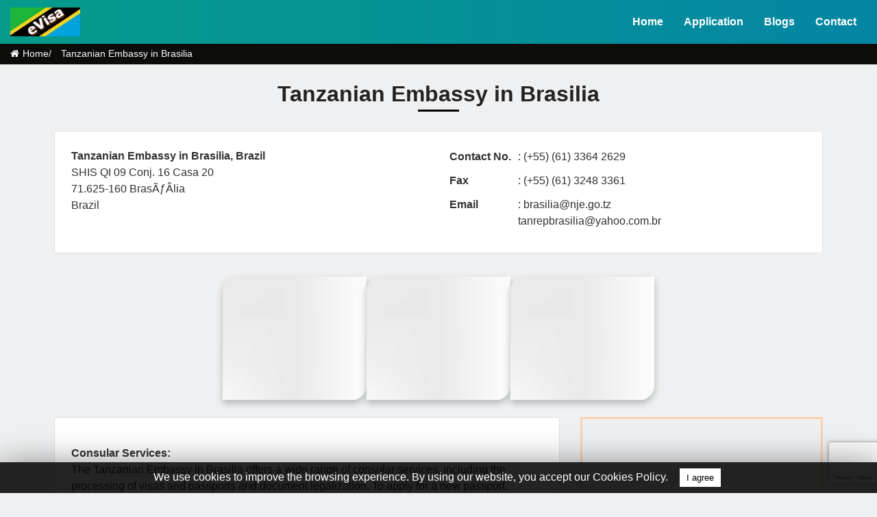

--- FILE ---
content_type: text/html; charset=UTF-8
request_url: https://evisa-tanzania.it.com/embassy/tanzanian-in-brasilia-brazil/
body_size: 18409
content:
<!DOCTYPE html>
<html lang="en">

<head>

   <title>   Tanzanian   Embassy  in Brasilia    Brazil | eVisa Tanzania online</title>
   <meta name="description" content="   Tanzanian   Embassy  in Brasilia    Brazil is an bridge of communication between Government Brazil and Tanzania. It operates as the official representative of the    Tanzanian   Embassy  in Brasilia    Brazil.">
   <link rel="canonical" href="https://evisa-tanzania.it.com/embassy/tanzanian-in-brasilia-brazil/">
   <link rel="amphtml" href="https://evisa-tanzania.it.com/amp/embassy/tanzanian-in-brasilia-brazil/">
   <meta charset="utf-8">
<meta content="width=device-width, initial-scale=1.0" name="viewport">
<meta name="theme-color" content="#4a4a4a">
<link href="https://evisa-tanzania.it.com/images/favicon.png" rel="icon">


<!-- <link rel="preload" href="https://evisa-tanzania.it.com/css/style.mins.css" as="style">
<link href="https://evisa-tanzania.it.com/css/style.mins.css" rel="stylesheet"> -->

<!-- <link rel="preload" href="https://evisa-tanzania.it.com/css/style.css?1245" as="style">
<link href="https://evisa-tanzania.it.com/css/style.css?1245" rel="stylesheet"> -->
<link rel="preload" href="https://evisa-tanzania.it.com/css/style.mini.css?1" as="style">
<link href="https://evisa-tanzania.it.com/css/style.mini.css?134" rel="stylesheet">
<script src="https://evisa-tanzania.it.com/js/jquery-3.4.1.min.js" type="b2ffb4d1555f3c95f1c36b38-text/javascript"></script>
<style>
    .php_spn{color:inherit;font-size: inherit;font-weight: inherit;}
    .php_spn::before{content: " +44 7915 615533";}
    
</style>

<script type="application/ld+json">
{
  "@context": "https://schema.org",
  "@type": "Organization",
  "name": "Tanzania eVisa",
  "url": "https://evisa-tanzania.it.com",
  "logo": "https://evisa-tanzania.it.com/images/logo.png"
}
</script>
   <script type="b2ffb4d1555f3c95f1c36b38-text/javascript">
      var site_url = 'https://evisa-tanzania.it.com';
   </script>
   <style>
      .fix_height {
         max-height: 200px;
         overflow: hidden;
      }

      .fx_height_show_more {
         margin-bottom: 12px;
      }

      .fx_height_show_more button {
         background-color: transparent;
         border: none;
         color: #ff5722;
         cursor: pointer;
      }

      .flag_aside img {
         width: 150px;
         box-shadow: 0 11px 16px -9px grey;
         border: 1px solid #fff
      }

      .emb_comment_div {
         background: #fee7d5;
         border: 1px solid #facfae;
         padding: 5px 20px 15px 20px
      }

      .city_name h3 a {
         position: relative;
         display: inline-block;
         font-size: 22px !important
      }

      a:hover {
         text-decoration: none !important
      }

      .city_name {
         text-align: center;
         margin-bottom: 20px
      }

      .capta_div,
      .warning {
         margin: 4px 0
      }

      .fon {
         height: 25px;
         width: 100%
      }

      .edit_info_a {
         cursor: pointer
      }

      .modalof {
         display: none;
         position: fixed;
         z-index: 100000;
         left: 0;
         top: 6px;
         width: 100%;
         height: auto;
         overflow: auto
      }

      .modal-content_of {
         background-color: #fefefe;
         margin: auto;
         padding: 20px;
         border: 1px solid #888;
         width: 80%;
         height: 97vh;
         overflow-y: scroll
      }

      #myModalajx .modal-content_of {
         top: 95px;
         border: 0;
         box-shadow: none
      }

      @media (max-width:768px) {
         .modal-content_of {
            width: 90%
         }
      }

      .mb-0 {
         margin-bottom: 0
      }

      .pb-4 {
         padding-bottom: 8px
      }

      .pb-5 {
         padding-bottom: 10px
      }

      .break_all {
         word-break: break-all
      }

      [contentEditable=true]:empty:not(:focus):before {
         content: attr(data-text);
         color: #adacac;
         font-size: 15px
      }

      @media (min-width:775px) {
         .capta_div1 {
            text-align: right
         }
      }

      .capta_text_div {
         position: absolute;
         top: 17px
      }

      .min_width_td {
         min-width: 130px;
         vertical-align: top
      }

      #covid_main_div {
         min-height: 88px
      }

      #covid_sub_div {
         border: 1px solid #c7c2c2;
         padding: 10px;
         border-radius: 2px
      }

      #cn_detail_tbl td {
         padding: 5px 10px
      }

      .div_mb_ {
         display: none
      }

      /* @media (max-width:768px) {
         .div_mb_ {
            display: initial
         }

         #emb_desc_div,
         #emb_map {
            display: none
         }

         #emb_desc_div {
            background-color: #f5f5f5
         }
      }*/

      .collaps_heading {
         margin-bottom: 0
      }

      .collaps_heading:after {
         content: ''
      }


      @media (min-width:768px) and (max-width:991px) {
         .capta_div input#chk_1 {
            margin-top: 22px;
         }

         .capta_div_img {
            text-align: right;
         }
      }



      .li_cls li {
         display: list-item;
         margin: 9px 0px;
         padding: 6px 0;
      }

      .list1-ul li {
         margin-bottom: 10px;
      }

      .list-ul ul {
         list-style-type: none;
         margin-left: -40px;
         position: relative;
         margin-bottom: 0px !important;
      }


      .list-ul li {
         margin-bottom: 10px;
      }

      .cls1 a {
         color: #5e5e5e;
         text-decoration: none;
      }

      .cls1 a:hover {
         text-decoration: none;
      }

      /*.cls1:hover{border-left-width: 3px;box-shadow:0px 0px 11px -3px gray!important;}*/
      .dttbl tr td {
         vertical-align: top;
         padding-bottom: 10px;
      }

      .cls1 {
         border-bottom: 1px dotted #0275d8;
      }

      .input-error {
         border: 2px solid red !important;
      }

      .input-error:focus {
         outline: none;
         /* Removes blue outline on focus */
         box-shadow: none;
         /* Removes glow */
      }
   </style>
</head>

<body style="background-color: #eff0f1;">
   <!------------------ header ------------------------- -->
   <style>
    @media screen and  (max-width: 991px) {
        .nav-link::after, .nav-link::before {
    content: "";
    position: absolute;
    width: 0;
    height: 2px;
    bottom: 5px;
    background: #dfbb00;
    transition: 0.2s;
}
        
    }
</style>
<!-- Navbar Start -->


    <div class="container-fluid bg-linear-back position-relative " >

        <nav class="navbar navbar-expand-lg bg-linear-back navbar-light ">

          <a href="https://evisa-tanzania.it.com" class="navbar-brand font-weight-bold text-secondary">
            <picture>
             <source srcset="https://evisa-tanzania.it.com/images/logo.webp" type="image/webp">
              <img id="logo-img" src="https://evisa-tanzania.it.com/images/logo.png" alt="logo" title="Home" style="max-width: 80%; height: auto;" width="127" height="70">
          </picture>

          
            </a>

            <button type="button" class="navbar-toggler" data-toggle="collapse" data-target="#navbarCollapse" aria-label="Toggle navigation">

                <span class="navbar-toggler-icon"></span>

            </button>

            <div class="collapse navbar-collapse justify-content-between" id="navbarCollapse">

                <div class="navbar-nav font-weight-bold ml-auto py-0">

                    <a href="https://evisa-tanzania.it.com/" class="nav-item nav-link" title="Home">Home</a>

                   
                    <a href="https://evisa-tanzania.it.com/application/" class="nav-item nav-link" Title="Application">Application</a>

                    <a href="https://evisa-tanzania.it.com/blogs/" class="nav-item nav-link" Title="Blogs">Blogs</a>
              
                  
                    <a href="https://evisa-tanzania.it.com/contact-us/" class="nav-item nav-link" Title="Contact">Contact</a>

                </div>

              

            </div>

        </nav>

    </div>

    <!-- Navbar End -->   <section id="breadcrumbs" class="breadcrumbs">
      <div class="container-fluid">
         <ul>
            <li><i class="fa fa-home"></i><a href="https://evisa-tanzania.it.com">Home</a></li>
            <li>   Tanzanian   Embassy  in Brasilia   </li>
         </ul>
      </div>
   </section>
   <!------------------ end header ------------------------- -->
   <input type="hidden" id="server_ip" value="3.145.0.191">
   <div class="container-fluid">
      <div class="px-md-5 pb-4 pt-4">
         <div class="container-fluid align-items-center px-3">
            <div class="col-lg-12 text-center">
               <h1 class="font-weight-bold after">   Tanzanian   Embassy  in Brasilia   </h1>
            </div>
         </div>
      </div>

   </div>

   <div class="container ">
      <section class="card mb-4 p-4">
         <div class="row">
            <div class="col-sm-6 col-md-6 break_all ">
               <aside class="mb-2">
                  <p>
                        <b>Tanzanian   Embassy  in Brasilia, Brazil</b><br>SHIS QI 09 Conj. 16 Casa 20<br>71.625-160 BrasÃƒÂ­lia<br>Brazil<br>                     </p>
               </aside>
            </div>
            <div class="col-sm-6 col-md-6 break_all ">
               <table class="dttbl">

                                    <tr>
                     <td class=""><strong>Contact No.</strong> &nbsp;</td>
                     <td>: (+55) (61) 3364 2629</td>
                  </tr>
                  
                                    <tr>
                     <td class=""><strong>Fax</strong> &nbsp;</td>
                     <td>: (+55) (61) 3248 3361<br></td>
                  </tr>
                  
                                    <tr>
                     <td class=""><strong>Email</strong> &nbsp;</td>
                     <td>: <a href="/cdn-cgi/l/email-protection" class="__cf_email__" data-cfemail="3052425143595c5951705e5a551e575f1e444a">[email&#160;protected]</a><br><a href="/cdn-cgi/l/email-protection" class="__cf_email__" data-cfemail="2054414e52455042524153494c4941605941484f4f0e434f4d0e4252">[email&#160;protected]</a></td>
                  </tr>
                  
                  
               </table>
            </div>
         </div>
      </section>

         <style type="text/css">
       .img_mb_1,
       .imgs_1_sec,
       .imgs_2_sec,
       .imgs_3_sec,
       .imgs_4_sec,
       .imgs_5_sec,
       .imgs_6_sec {
           background-size: cover;
           background-position: center;
           background-repeat: no-repeat
       }

       #frame,
       #overflow,
       .imgs_2_sec,
       .imgs_4_sec {
           max-width: 100%
       }

       .img-grid-2x2 {
           display: grid;
           grid-template-columns: repeat(2, 1fr);
           gap: 10px
       }

       .img-grid-2x2 img {
           width: 100%;
           height: auto;
           border-radius: 8px
       }

       .imgs_1_sec {
           height: 300px
       }

       .imgs_2_sec {
           width: 250px;
           /* height: fit-content; */
           height: 200px;
           max-height: 100%;
       }

       .imgs_3_sec {
           width: 30%;
           height: 400px
       }

       .imgs_4_sec {
           width: 250px;
           height: fit-content
       }

       .imgs_5_sec {
           width: 100%;
           height: 197px
       }

       .imgs_6_sec {
           width: 40%;
           height: 400px
       }

       @media screen and (max-width:767px) {
           #galleryImages {
               display: none
           }
       }

       @media screen and (min-width:768px) {

           #frame,
           .img_mb_1 {
               display: none
           }
       }

       @media screen and (min-width:1570px) {
           .imgs_3_sec {
               width: 28%
           }

           .imgs_6_sec {
               width: 44%
           }
       }

       @media screen and (max-width:950px) {

           .imgs_1_sec,
           .imgs_5_sec {
               width: 100%
           }

           .imgs_3_sec {
               width: 30%
           }

           .imgs_6_sec {
               width: 40%
           }
       }

       .img_mb_1 {
           height: 180px;
       }

       #frame {
           margin: 0 auto;
           width: 800px;
           text-align: center
       }

       #frame input[type=radio],
       .frame_inp:first-child:checked~#slides .left_ctrl_spn,
       .frame_inp:nth-last-child(2):checked~#slides .right_ctrl_spn {
           display: none
       }

       #frame label {
           cursor: pointer;
           text-decoration: none
       }

       #slides {
           position: relative;
           z-index: 1;
           display: flex;
           justify-content: center
       }

       #overflow {
           width: 300px;
           overflow: hidden;
           box-shadow: 0 2px 5px rgb(179 183 185);
           border-radius: 21px 0
       }

       #frame1:checked~#slides .inner {
           margin-left: 0
       }

       #frame2:checked~#slides .inner {
           margin-left: -100%
       }

       #frame3:checked~#slides .inner {
           margin-left: -200%
       }

       #frame4:checked~#slides .inner {
           margin-left: -300%
       }

       #slides .inner {
           transition: margin-left .8s cubic-bezier(.77, 0, .175, 1);
           width: 400%;
           line-height: 0;
           height: 203px
       }

       #slides .frame {
           width: 25%;
           float: left;
           display: flex;
           justify-content: center;
           align-items: center;
           height: 100%;
           color: #fff
       }

       #slides .frame_1,
       #slides .frame_2,
       #slides .frame_3,
       #slides .frame_4 {
           background: center/cover no-repeat #f1f1f1;
           border-radius: 21px 0
       }

       .slide_control_spn {
           top: 40%;
           position: absolute;
           display: block;
           background: #ffffffb5;
           height: 32px;
           width: 24px;
           color: red;
           line-height: 23px;
           font-size: 30px
       }

       .left_ctrl_spn {
           left: 0
       }

       .right_ctrl_spn {
           right: 0
       }

       @media screen and (max-width:900px) {
           #slides {
               margin: 0 auto
           }
       }

       .gellary_of_images {
           margin: 7px 0 15px;
           padding: 10px 0;
       }

       .gallery_Image,
       .gallery_Images {
           width: 100%;
           height: auto;
           display: flex;
           align-items: center;
           justify-content: center;
           flex-wrap: wrap;
           gap: 10px
       }

       #galleryImages img {
           box-shadow: 0 5px 11px rgb(179 183 185);
           border-radius: 21px 0;
           width: 100%;
           max-width: 210px;
           height: 180px;
           object-fit: cover;
       }


       /* .img-grid-2x2 {
            display: none;
          }
        .img-grid-2x2 img {
        width: 100%;
        height: auto;
        border-radius: 8px;
        } */
   </style>
          <section class=" gellary_of_images">
           <div class="container-fluid gellary" style="margin:0px;padding:0px;">
               <div class="" id="galleryImages" style=""><div class="gallery_Image" style=""><img src="/images/placeholder.png" data-src="https://evisa-tanzania.it.com/images/the-beautiful-view-of-blue-roof-cathedral-building-in-brasilia-brazil.webp" class="imgs_2_sec emb_img_sec" alt="placeholder" data-alt="the-beautiful-view-of-blue-roof-cathedral-building-in-brasilia-brazil"><img src="/images/placeholder.png" data-src="https://evisa-tanzania.it.com/images/the-facade-of-tribunal-de-contas-da-uniao-building-in-brasilia-brazil.webp" class="imgs_4_sec emb_img_sec" alt="placeholder" data-alt="the-facade-of-tribunal-de-contas-da-uniao-building-in-brasilia-brazil"><img src="/images/placeholder.png" data-src="https://evisa-tanzania.it.com/images/the-metropolitan-cathedral-of-brasilia-city-in-brazil.webp" class="imgs_4_sec emb_img_sec" alt="placeholder" data-alt="the-metropolitan-cathedral-of-brasilia-city-in-brazil"></div></div><div id="frame"><input checked type="radio" value="1" class="frame_inp" name="frame" id="frame1" /><input  type="radio" value="2" class="frame_inp" name="frame" id="frame2" /><input  type="radio" value="3" class="frame_inp" name="frame" id="frame3" /><div id="slides">
            <span class="slide_control_spn left_ctrl_spn" onclick="if (!window.__cfRLUnblockHandlers) return false; prev_slide()" data-cf-modified-b2ffb4d1555f3c95f1c36b38-=""><i class="fa fa-caret-left"></i></span>
            <div id="overflow">
              <div class="inner"><img src="/images/placeholder.png" class="mobile_embimg frame_slide frame frame_1" alt="placeholder" data-img="https://evisa-tanzania.it.com/images/the-beautiful-view-of-blue-roof-cathedral-building-in-brasilia-brazil.webp" data-alt="the-beautiful-view-of-blue-roof-cathedral-building-in-brasilia-brazil"><img src="/images/placeholder.png" class="mobile_embimg frame_slide frame frame_2" alt="placeholder" data-img="https://evisa-tanzania.it.com/images/the-facade-of-tribunal-de-contas-da-uniao-building-in-brasilia-brazil.webp" data-alt="the-facade-of-tribunal-de-contas-da-uniao-building-in-brasilia-brazil"><img src="/images/placeholder.png" class="mobile_embimg frame_slide frame frame_3" alt="placeholder" data-img="https://evisa-tanzania.it.com/images/the-metropolitan-cathedral-of-brasilia-city-in-brazil.webp" data-alt="the-metropolitan-cathedral-of-brasilia-city-in-brazil"></div></div>
          <span class="slide_control_spn right_ctrl_spn" onclick="if (!window.__cfRLUnblockHandlers) return false; next_slide()" data-cf-modified-b2ffb4d1555f3c95f1c36b38-=""><i class="fa fa-caret-right"></i></span>
          </div></div>               <input type="hidden" id="ttl_slides" value="3">

           </div>
       </section>
   
   <script data-cfasync="false" src="/cdn-cgi/scripts/5c5dd728/cloudflare-static/email-decode.min.js"></script><script type="b2ffb4d1555f3c95f1c36b38-text/javascript">
       setTimeout(() => {
           let emb_img_sec = document.querySelectorAll(".emb_img_sec");
           emb_img_sec.forEach((value) => {
               let dataSorce = value.getAttribute("data-src");
               let dataAlt = value.getAttribute("data-alt");
            //    let cleanedAltData = dataAlt ? dataAlt.replace(/\.jpg|\.png|\W/g, "_") : "";
               var cleanedAltData = dataAlt.replace(/\.jpg|\.png|\.jpeg|\.webp|\W|\https/g, " ").replace(/\s+/g, " ").trim();
               value.setAttribute("src", dataSorce);
               value.setAttribute("alt", cleanedAltData);
               value.setAttribute("data-alt", cleanedAltData);
           })
           var screenWidth = $(window).width();
           if (screenWidth < 768) {
               $('.mobile_embimg').each(function() {
                   var img = $(this).attr('data-img');
                   $(this).attr('src', img);
                   var alt_data = $(this).attr('data-alt');
                //    let cleanedAltData = dataAlt ? dataAlt.replace(/\.jpg|\.png|\W/g, "_") : "";
                   var cleanedAltData = dataAlt.replace(/\.jpg|\.png|\.jpeg|\.webp|\W|\https/g, " ").replace(/\s+/g, " ").trim();
                   $(this).attr('alt', cleanedAltData);
                   $(this).attr_data('data-alt', cleanedAltData);
               });
           }

       }, 5000);

       function prev_slide() {
           let cr = $('.frame_inp:checked').val();
           let ct = parseInt(cr) - 1;
           if (ct >= 0) {
               $('#frame' + ct).prop('checked', true);
           }
       }

       function next_slide() {
           let cr = $('.frame_inp:checked').val();
           let ct = parseInt(cr) + 1;
           if (ct >= 0) {
               $('#frame' + ct).prop('checked', true);
           }
       }
   </script>

   </div>



   <section class="">
      <div class="container hide_tep ">

         <div class="row">
            <div class="col-md-8 mb-5">
               <div class="card p-4">


                  <div class="row">




                     <div class="col-sm-12 col-md-12">
                        <p></p>
                        <p></p>


                        <div class="col-md-12" style="margin-left:-15px;">


                           <div class="block_div">
                              <p class="collaps_heading div_mb_1"><b>Consular Services:</b><br></p>
                              <div class="collapsible_p content">
                                 The    Tanzanian   Embassy  in Brasilia    offers a wide range of consular services, including the processing of visas and passports and document legalization. To apply for a new passport, renew your old passport, want to change the particulars on your current passport, or need to report about a lost or damaged passport, book an appointment with the high commission's passport service
                                 <p>
                                    These consulate services are listed below:
                                 <ul class="list-ul">
                                    <li>Process passport applications</li>
                                    <li>Process visa applications</li>
                                    <li>Legalization of documents</li>
                                    <li>Issuing emergency travel documents</li>
                                    <li>Power of attorney</li>
                                    <li>Birth Certificate</li>
                                    <li>Application forms</li>
                                    <li>Authentication of documents</li>
                                 </ul>
                                 </p>

                              </div>
                              <!-- end collapsible-->

                              <!-- End collapsible -->
                              <div class="block_div">
                                 <p class="granted_visa_type div_mb_1">
                                    <b id="hidd">Granted Visa Types</b>
                                 </p>
                                 <div class="collapsible_p content">
                                    <p><strong>Visa Types Granted By Tanzania Are;</strong></p>
<ul>
<li><a title="Tanzania e visa" href="https://evisa-tanzania.it.com/" target="_blank">Tanzania e visa</a></li>
<li><a title="Tanzania Tourist eVisa" href="https://evisa-tanzania.it.com/tanzania-tourist-e-visa/" target="_blank">Tanzania Tourist eVisa</a></li>
<li><a title="Tanzania Volunteer eVisa" href="https://evisa-tanzania.it.com/tanzania-volunteer-visa/" target="_blank">Tanzania Volunteer eVisa</a></li>
<li><a title="Tanzania Transit Visa" href="https://evisa-tanzania.it.com/transit-visa-of-tanzania/" target="_blank">Tanzania Transit Visa</a></li>
<li>Tanzania Business Visa</li>
<li>Tanzania Single Entry Visa (Ordinary Visa)</li>
<li>Tanzania Multiple Entry Visa</li>
<li>Tanzania Gratis Visa</li>
</ul>
<p>&nbsp;<strong>Here are some articles that might help you. Check them out!</strong></p>
<ul>
<li><a title="Visa Types of Tanzania" href="https://evisa-tanzania.it.com/visa-types-of-tanzania/" target="_blank">Visa Types of Tanzania</a></li>
<li><a title="Tanzania Visa Application Form Guide" href="https://evisa-tanzania.it.com/tanzania-visa-application-form/" target="_blank">Tanzania Visa Application Form Guide</a></li>
<li><a title="Requirements for an eVisa Tanzania" href="https://evisa-tanzania.it.com/requirements-for-e-visa-tanzania/" target="_blank">Requirements for an eVisa Tanzania</a></li>
<li><a title="Required Documents for a Tanzanian Visa" href="https://evisa-tanzania.it.com/required-documents-for-tanzanian-visa/" target="_blank">Required Documents for a Tanzanian Visa</a></li>
<li><a title="Passport Photo Details for Tanzania Visa" href="https://evisa-tanzania.it.com/passport-size-photo-details-for-tanzania-visa/" target="_blank">Passport Photo Details for Tanzania Visa</a></li>
<li><a title="Tanzania Visa Policy" href="https://evisa-tanzania.it.com/tanzania-visa-policy/" target="_blank">Tanzania Visa Policy</a></li>
<li><a title="Tanzanian Visa Fees" href="https://evisa-tanzania.it.com/tanzanian-visa-fees/" target="_blank">Tanzanian Visa Fees</a></li>
<li><a title="Extend my Tanzania eVisa Stay" href="https://evisa-tanzania.it.com/extend-my-tanzania-e-visa-stay/" target="_blank">Extend my Tanzania eVisa Stay</a></li>
</ul>                                       <p>
                                                                                 </p>
                                    
                                 </div>
                                 <!-- End Collapsible -->

                              </div>
                              <div class="block_div">
                                 <p class="collaps_heading div_mb_1" style="margin-bottom:0px;"><b>Please Note:</b><br></p>
                                 <div class="collapsible_p content">
                                    Visits to the    Tanzanian   Embassy  in Brasilia    are strictly by appointment. For specific services, visitors must visit the designated section at the embassy and book an appointment accordingly on the email addresses mentioned above. For instance, if you want to apply for consular services, you should visit the Consular Section. To book an appointment, you can directly mail the high commission or consular email section .
                                 </div>

                              </div><br>
                              <div class="block_div">
                                 <p class="collaps_heading div_mb_1">
                                    <b>Tanzania and Brazil Relations-</b><br>
                                 </p>
                                 <div class="collapsible_p content">
                                    The Tanzania and Brazil enjoy cordial bilateral relations. The high commission's diplomatic mission's mandate is to forge stronger and closer ties between the two countries. Pursuing bilateral and multilateral cooperation in diverse sectors, including culture, defense, tourism, trade and investments, science and technology, security, and other fields while safeguarding mutual benefits, is vital for their relations. The countries are cooperating to resolve global issues like climate change, piracy, terrorism, cybersecurity, etc. The Tanzania is the most important source market for tourism in Brazil.

                                 </div>
                              </div>
                              <!--  End collapsible-->

                              <div class="block_div mt-3">

                                 <!-- <div class="collapsible_p content">
                                 <i>*Due to the Coronavirus (COVID-19) disease the  could have adjusted its office hours or services. Please do confirm personally.</i>
                              </div> -->
                              </div>
                           </div>
                        </div>
                     </div>
                  </div>

                  <input type="hidden" id="slug_name_emb" value="tanzanian-in-brasilia-brazil">
               </div>
            </div>
            <div class="col-md-4">
               <div class="row">
                  <div class=" col-md-12 break_all">
                     <div class="map detail_map mb-3" id="emb_map">
                        <iframe class="if_map" width="100%" style="height: 200px!important;border: 3px solid #fdd1ad;" frameborder="0" scrolling="no" marginheight="0" marginwidth="0" src="" data-src="https://www.google.it/maps/embed/v1/place?key=AIzaSyDhk_FjlzJ5Gn6JqJ9np-Z0XY-WBwDoogU&q=Brasilia+-+Federal+District+Brazil" title="   Tanzanian   Embassy  in Brasilia   "></iframe>                     </div>
                  </div>

                                    <div class="col-md-12" id="lc" style="display:none">
                     <div class="card bg-light p-2 mb-3">
                        <h2 style="font-size: 20px;padding: 7px;" class="after1">Latest Comments</h2>
                        <div style="max-height: 400px; overflow-y: auto; padding-right:12px;">
                                              </div>
                     </div>
                  </div>
                  <div class="col-md-12">
                     <div style="padding: 5px;padding-right:12px;" class="card bg-light">
                        <div class="block_div">
                           <h2 style="font-size: 20px;padding: 7px;" class="after1">Leave your comment</h2>
                           <div class=" content mb-5">
                              <h3 style="color:green !important;text-align: center !important;margin: 1px auto;font-size: 16px;" id="succ"></h3>
                              <form method="post" name="act_frm" id="act_frm">
                                 <input type="hidden" name="act" id="act" value="">
                                 <input type="hidden" name="emb_id" id="emb_id" value="14000">
                                 <div class="col-md-12 mt-4">
                                    <label for="replyManmsg" class="mb-0">Message:</label>
                                    <textarea style="max-width:450px" class='form-control' name="replyManmsg" rows="3" aria-label="replyManmsg"></textarea>
                                 </div>
                                 <div class="col-md-12 col-sm-6 mt-2">
                                    <label for="replyManName" class="mb-0">Name:</label>
                                    <input type="text" class='fon' name="replyManName" aria-label="replyManName">
                                 </div>
                                 <div class="col-md-12 mt-2 col-sm-6">
                                    <label for="replyManEmail" class="mb-0">Email:</label>
                                    <input type="text" class='fon' name="replyManEmail" aria-label="replyManEmail">
                                 </div>
                                 <!-- <div class="col-md-12 mt-2 col-sm-6">
                                    <div class="element_container capta_div_img">
                                       <img src="" alt="CAPTCHA code" id="captcha_img_1" style="display: inline;height: 56px; width: 146px;">
                                       <i class="fa fa-refresh captcha_refresh_1" onclick="get_captcha_self('1')" style="cursor: pointer;"></i>
                                    </div>
                                 </div>
                                 <div class="col-md-12  col-sm-6 element_container capta_div" style="">
                                    <input type="text" name="captcha_code" id="chk_1" placeholder="Captcha Text">
                                    <span id="show_captcha_id" style="color:red;font-size: 13px!important;"></span>
                                 </div> -->
                                 <div class="col-md-12  col-sm-6 mb-3">
                                    <button type="button" style="margin-top: 12px;" id="comment_section" class="btn btn-info">Submit</button>
                                    <!-- <span id="spn_loader_of"><img id="loader_of" alt="Wait..!" src="" style="height: auto; width: 23px; display: none;"></span> -->
                                 </div>

                              </form>
                           </div>
                        </div>
                     </div>
                  </div>
                  <hr>
                  <div class="col-md-12">
                                       </div>
               </div>
            </div>
         </div>

         <div class=" hide_tep col-md-12">
            <div class="col-md-12">
               <br>
            </div>
         </div>
         <div>

         </div>

      </div>

   </section>
   <div id="myModaledit" class="modalof">
      <div class="modal-content_of">
         <p id="msg_emb_edit" style="background-color: #00800036;text-align:center"></p>
         <div class="row">
            <div class="col-md-12 text-center">
               <p>You can send us update details on this form or you can also email is support[@]tanzania-e-visas.com<br> We will review Your updates and the changes may take effect within 7 working days.</p>
            </div>
         </div>
         <div class="row">
            <div class="col-sm-12">
               <label>Address</label>
               <div id="address_div" contenteditable style="min-height:45px;border:1px solid black;">
                     <b>Tanzanian   Embassy  in Brasilia, Brazil</b><br><br>SHIS QI 09 Conj. 16 Casa 20<br>71.625-160 BrasÃƒÂ­lia<br>Brazil<br>                  </div>
               <span id="add_err" style="color:red;"></span><br>
            </div>
         </div>
         <p style="line-height:3px"></p>
         <div class="row">
            <div class="col-sm-6">
               <label>Contact Numbers</label>
               <div id="phone_div" contenteditable=true data-text="+00 000 000 000" style="min-height:34px;border:1px solid black;">(+55) (61) 3364 2629</div>
            </div>
            <div class="col-sm-6">
               <label>Email IDs</label>
               <div id="email_div" contenteditable=true data-text="abc@example.com" style="min-height:34px;border:1px solid black;">   <a href="/cdn-cgi/l/email-protection" class="__cf_email__" data-cfemail="5032223123393c3931103e3a357e373f7e242a">[email&#160;protected]</a><br><a href="/cdn-cgi/l/email-protection" class="__cf_email__" data-cfemail="99edf8f7ebfce9fbebf8eaf0f5f0f8d9e0f8f1f6f6b7faf6f4b7fbeb">[email&#160;protected]</a></div>
            </div>
         </div>
         <p style="line-height:3px"></p>
         <div class="row">
            <div class="col-sm-6">
               <label>Fax</label>
               <div id="fax_div" contenteditable=true data-text="+00 00 000 000" style="min-height:34px;border:1px solid black;">(+55) (61) 3248 3361<br></div>
            </div>
            <div class="col-sm-6">
               <label>Website</label>
               <div id="website_div" contenteditable=true data-text="https://www.exaample.com" style="min-height:34px;border:1px solid black;"></div>
            </div>
         </div>
         <p style="line-height:3px"></p>
         <div class="row">
            <div class="col-sm-6">
               <label>Facebook Link</label>
               <div id="fb_link_div" contenteditable=true style="min-height:34px;border:1px solid black;" data-text="https://www.facebook.com/abc/"></div>
            </div>
            <div class="col-sm-6">
               <label>Twitter</label>
               <div id="twitter_link_div" contenteditable=true style="min-height:34px;border:1px solid black;" data-text="https://www.twitter.com/abc/"></div>
            </div>
         </div>
         <p style="line-height:3px"></p>
         <div class="row">
            <div class="col-sm-6">
               <label>Instagram</label>
               <div id="insta_link_div" contenteditable=true style="min-height:34px;border:1px solid black;" data-text="https://www.instagram.com/abc/"></div>
            </div>
            <div class="col-sm-6">
               <label>Office Hours</label>
               <div id="office_hours_div" contenteditable=true style="min-height:34px;border:1px solid black;" data-text="09.00 am to 12.00 pm (Monday to Friday)">0</div>
            </div>
         </div>
         <p style="line-height:3px"></p>
         <div class="row">
            <div class="col-sm-6">
               <label>Visiting Hours</label>
               <div id="visitng_hours_div" contenteditable=true style="min-height:34px;border:1px solid black;" data-text="09.00 am to 12.00 pm (Monday to Friday)"></div>
            </div>
            <div class="col-sm-6">
               <label>Head of Mission</label>
               <div id="head_of_mission_div" contenteditable=true style="min-height:34px;border:1px solid black;" data-text="Name of Head of Mission">Mr Emmanuel John Nchimbi, Ambassador</div>
            </div>
         </div>
         <p style="line-height:3px"></p>
         <div class="row">
            <div class="col-sm-6">
               <label>Name of Ambassador</label>
               <div id="ambassador_div" contenteditable=true style="min-height:34px;border:1px solid black;" data-text="Name of Ambassador"></div>
            </div>
         </div>
         <p style="line-height:3px"></p>
         <div class="row">
            <div class="col-sm-12">
               <label>Other Details</label>
               <div id="note_div" contenteditable=true style="min-height:34px;border:1px solid black;" data-text="Any Other Detail"></div>
            </div>
         </div>
         <p style="line-height:3px"></p>
         <div class="row">
            <div class="col-sm-6 plr-5">
               <label class="mb-0">Your Name</label>
               <div id="visitor_name_div" contenteditable=true style="min-height:34px;border:1px solid black;" data-text="Please enter your name."></div>
            </div>
            <div class="col-sm-6 plr-5">
               <label class="mb-0">Your Email</label>
               <div id="visitor_email_div" contenteditable=true style="min-height:34px;border:1px solid black;" data-text="Please enter your email."></div>
            </div>
         </div>
         <p style="line-height:3px"></p>
         <div class="row">
            <div class="col-sm-12">
               <label>Comments</label>
               <div id="comment_div" contenteditable class="ngcontent" style="min-height:40px;border:1px solid black;"></div>
            </div>
         </div>
         <br>
         <div class="row">
            <div class="col-xs-6">
               <div class="element_container capta_div1">
                  <img src="" alt="CAPTCHA code" id="captcha_img_2" style="width: 125px">
                  <i class="fa fa-refresh captcha_refresh_2" onclick="if (!window.__cfRLUnblockHandlers) return false; get_captcha_self('2')" data-cf-modified-b2ffb4d1555f3c95f1c36b38-=""></i>
               </div>
            </div>
            <div class="col-xs-6">
               <div class="element_container capta_text_div">
                  <input type="text" name="captcha_code" id="chk_2" placeholder="Captcha Text">
                  <br><span id="show_captcha_id_2" style="color:red;font-size: 13px!important;"></span>
               </div>
            </div>
         </div>
         <div class="row">
            <div class="col-xs-12"><br></div>
            <div class="col-xs-12 updating_loader text-center" style="display:none;">
               <i class="fa fa-refresh fa-spin"></i> Updating...
            </div>
            <div class="col-xs-6 updating_btns">
               <button class="btn btn-primary" id="updateemb" style="float:right;" onclick="if (!window.__cfRLUnblockHandlers) return false; update_emb_info()" data-cf-modified-b2ffb4d1555f3c95f1c36b38-="">update</button>
            </div>
            <div class="col-xs-6 updating_btns">
               <button id="cancel" class="btn btn-danger" onclick="if (!window.__cfRLUnblockHandlers) return false; cancel_emb_edit()" data-cf-modified-b2ffb4d1555f3c95f1c36b38-="">cancel</button>
            </div>
            <div class="col-xs-12"><br></div>
         </div>
      </div>
   </div>

   <div id="recaptcha-widget" data-sitekey="6Leh2VspAAAAAFE2QoROiYO6zWu15WBo3jVHc-yB" data-callback="onRecaptchaSuccess" data-size="invisible"></div>
   <script data-cfasync="false" src="/cdn-cgi/scripts/5c5dd728/cloudflare-static/email-decode.min.js"></script><script src="https://www.google.com/recaptcha/api.js?onload=onloadCallback&render=6Leh2VspAAAAAFE2QoROiYO6zWu15WBo3jVHc-yB" async defer type="b2ffb4d1555f3c95f1c36b38-text/javascript"></script>
         
   <div class="modal-backdrop in" style="display:none"></div>
   <style>

    .mcard {
        background-color: #fff;
        padding: 26px 31px;
        margin: 23px 0;
        /* border: 2px solid #009988; */
        border-radius:20px;
        box-shadow: rgba(3, 3, 7, -1.84) 0px -8px 2px, rgba(0, 0, 0, 0.23) 0px 4px 14px;

    }
    .btn-sec{display: inline-block;margin-left: 10px;margin: 6px 0px;}
    .feedback-btn, .fbreport-btn{
        /* transition:2s; */
    }
    /* .feedback-btn:hover, .fbreport-btn:hover{
        background-color:#ed3636;
        color:#fff;
    } */
    .fbreport-btn{
        border-radius: 74px;
    }
    /* .btn {
        border-radius: 0px;
    box-shadow: none;
    padding: 12px 18px;
    font-size: 16px;
    font-weight: bold;
    transition: all 0.4s ease-in;
    min-width: 13px;
    background-color: #404040;
    text-transform: uppercase;
    color: #fff;
} */
    
/* .btn-primary:hover {
    color: #fff;
    background-color: #449d44;
    border-color: #398439;
} */
 .btn-width{
    width: 100px;
    /* border-radius: 50px; */

 }   

.btn {
  
    min-width: 100px;}
    .loader {
      display: none;
      margin-top: 10px;
      position: absolute;
    top: 43%;
    left: 50%;
    transform: translate(-50%, -50%);
    z-index: 9999;
}
    
    .loader img {
      width: 30px;
      height: 30px;
    }
    .layer{
    position: absolute;
    background: #000000bf;
    top: 0;
    left: 0;
    width: 100%;
    HEIGHT: 100%;
    z-index: 9;
    display: none;
}

</style>






<div class="container">

    <div class="row main-form-d">

        <div class="col-sm-12" style="position: relative;">
        <div class="loader" id="loader">
        <img src="/images/ajax-loader_small2.gif" alt="Loading..." loading="lazy"/>
  </div>
            <div class="mcard">
            <div class="layer"></div>

                <div class="row" id="fbbtn_sec">

                    <div class="col-sm-6 text-center">

                        <div class="main-usefull">

                            <label style="display: inline-block;  ">Is the specified page fulfilling its designated function as intended?</label>

                            <div class="btn_container btn-sec " style="">

                                <button type="button" class="btn btn-primary feedback-btn  btn-width yes-btn" value="1">Yes</button> &nbsp;

                                <button type="button" class="btn btn-primary feedback-btn btn-width yes-btn" value="0">No</button>

                            </div>

                        </div>

                    </div>

                    <div class="col-sm-6 mt-1">

                        <div class="text-center">

                            <label class="btn btn-primary fbreport-btn" style="display: inline-block; margin-top: 6px; white-space: normal;">Inform about an issue with this page.</label>

                        </div>

                    </div>

                </div>

                <div class="row" id="fbfrm_sec" style="display: none">

                    <div class="col-md-12" id="fbfeed_sec" style="display: none">

                        <div class="comment-container" style="padding: 10px 0">

                            <input type="hidden" id="fbpage" value="/embassy/tanzanian-in-brasilia-brazil/">

                                                        <!-- <input type="hidden" id="fbud" value="Mozilla/5.0 (Macintosh; Intel Mac OS X 10_15_7) AppleWebKit/537.36 (KHTML, like Gecko) Chrome/131.0.0.0 Safari/537.36; ClaudeBot/1.0; +claudebot@anthropic.com)~~3.145.0.191"> -->

                            <input type="hidden" id="fbud" value="Mozilla/5.0 (Macintosh; Intel Mac OS X 10_15_7) AppleWebKit/537.36 (KHTML, like Gecko) Chrome/131.0.0.0 Safari/537.36; ClaudeBot/1.0; +claudebot@anthropic.com)~~3.145.0.191">

                            <input type="hidden" id="fbtype" value="fb">

                            <p style="font-weight: bold; text-decoration: underline;">To help us improve</p>

                            <textarea class="form-control" id="fbcommentInput" placeholder="Please write here" style="max-width: 100%;width: 600px;margin-bottom: 10px"></textarea>

                            

                            <button type="button" class="btn btn-primary btn-width submit-comment">Submit</button>
                            <button  type="button" class="btn btn-primary back-btn btn-width">Back</button>

                        </div>
                        

                    </div>

                    <div class="col-md-12" id="fbreport_sec" style="display: none">

                        <div class="comment-container" style="padding: 10px 0">

                            <p style="font-weight: bold">What went wrong?</p>

                            <textarea class="form-control" id="fbreportInput" placeholder="Please write here" style="max-width: 100%;width: 600px;margin-bottom: 10px"></textarea>

                            <button type="button" class="btn btn-primary submit-report btn-width">Submit</button>
                            <button type="button" class="btn btn-primary back-btn btn-width">Back</button>

                        </div>


                    </div>

                    <div class="col-md-12" id="fbp_sus_msg" style="display: none">

                        <div>

                            <p style="color:green;font-weight: bold;font-size: 16px">Grateful for your thoughts and unique perspectives.</p>

                            <!-- <button  type="button" class="btn btn-primary back-btn btn-width">Back</button> -->

                        </div>

                    </div>

                </div>

            </div>

        </div>

    </div>

</div><input type="hidden" name="" id="spn_ip" value="3.145.0.191"><style type="text/css">
    .cookie_action_btn {
        display: inline-block;
        margin: 5px;
        padding: 4px 10px;
        color: rgb(0, 0, 0);
        background-color: rgb(255, 255, 255);
        cursor: pointer;
    }

    #cookie_div_bar {
        background-color: #000000db;
        color: rgb(255, 255, 255);
        font-family: inherit;
        bottom: 0px;
        position: fixed;
        display: block;
        font-size: 12pt !important;
        margin: 0 auto;
        padding: 4px 10px;
        text-align: center;
        box-sizing: border-box;
        width: 100%;
        z-index: 16543211;
        box-shadow: rgba(0, 0, 0, .5) 0px 5px 50px;
        left: 0;
        font-weight: 300;
    }

    .for_display {
        display: flex;
    }

    .for_display i {
        position: relative;
        top: 4px;
    }

    .inner-div {
        background: #fff;
        padding: 15px;
        text-align: center;
        border-radius: 40px 0px;
        margin-top: 12px;
    }

    .social-icons img {
        margin-inline: 10px;
    }

    .non-clickable {
        pointer-events: none;
        cursor: default;
    }

    @media (min-width:426px){
        .apply_btn_fix{display: none;}
        }
</style>


<!-- Footer Start -->

<div class="container-fluid bg-linear-back border-top mt-5 py-2 px-sm-3 px-md-5">


    <div class="row pt-5" style="margin-bottom: 0px;padding-bottom: -10px;">


        <div class="col-lg-3 col-md-6 mb-4">


            <div class="d-flex flex-column justify-content-start">



                <a class="text-white mb-2 for_display for_display" href="https://evisa-tanzania.it.com/" title="Home"><i class="fa fa-caret-right mr-2"></i>Home</a>
                <!-- <a class="text-white mb-2 for_display for_display" href="https://evisa-tanzania.it.com/required-documents-for-tanzanian-visa/" title="Required Documents for a Tanzanian Visa"><i class="fa fa-caret-right mr-2"></i>Required Documents for a Tanzanian Visa</a> -->
                <a class="text-white mb-2 for_display" href="https://evisa-tanzania.it.com/transit-visa-of-tanzania/" title="Transit Visa of Tanzania"><i class="fa fa-caret-right mr-2"></i>Transit Visa of Tanzania</a>

                <a class="text-white mb-2 for_display" href="https://evisa-tanzania.it.com/tanzania-visa-policy/" title="Tanzania Visa Policy"><i class="fa fa-caret-right mr-2"></i>Tanzania Visa Policy</a>
                <a class="text-white mb-2 for_display" href="https://evisa-tanzania.it.com/tanzania-visa-application-form/" title="Tanzania Visa Application Form Guide"><i class="fa fa-caret-right mr-2"></i>Tanzania Visa Application Form Guide</a>

                <a class="text-white mb-2 for_display" href="https://evisa-tanzania.it.com/extend-my-tanzania-e-visa-stay/" title="Extend my Tanzania eVisa Stay"><i class="fa fa-caret-right mr-2"></i>Extend my Tanzania eVisa Stay</a>

                <a class="text-white mb-2 for_display" href="https://evisa-tanzania.it.com/tanzania-volunteer-visa/" title="Tanzania Volunteer eVisa"><i class="fa fa-caret-right mr-2"></i>Tanzania Volunteer eVisa</a>
                <a class="text-white mb-2 for_display" href="https://evisa-tanzania.it.com/visa-types-of-tanzania/" title="Visa Types of Tanzania"><i class="fa fa-caret-right mr-2"></i>Visa Types of Tanzania</a>

                <a class="text-white mb-2 for_display" href="https://evisa-tanzania.it.com/tanzania-tourist-e-visa/" title="Tanzania Tourist eVisa"><i class="fa fa-caret-right mr-2"></i>Tanzania Tourist eVisa</a>


            </div>

        </div>

        <div class="col-lg-3 col-md-6 mb-4">

            <div class="d-flex flex-column justify-content-start">


                <a class="text-white mb-2 for_display" href="https://evisa-tanzania.it.com/tanzanian-visa-fees/" title="Tanzanian Visa Fees"><i class="fa fa-caret-right mr-2"></i>Tanzanian Visa Fees</a>

                <a class="text-white mb-2 for_display" href="https://evisa-tanzania.it.com/requirements-for-e-visa-tanzania/" title="Requirements for an eVisa Tanzania"><i class="fa fa-caret-right mr-2"></i>Requirements for an eVisa Tanzania</a>

                <a class="text-white mb-2 for_display" href="https://evisa-tanzania.it.com/passport-size-photo-details-for-tanzania-visa/" title="Passport Photo Details for Tanzania Visa"><i class="fa fa-caret-right mr-2"></i>Passport Photo Details for Tanzania Visa</a>

                <a class="text-white mb-2 for_display" href="https://evisa-tanzania.it.com/tanzania-evisa-is-rejected/" title="Tanzania eVisa Is Rejected"><i class="fa fa-caret-right mr-2"></i>Tanzania eVisa Is Rejected</a>
                <a class="text-white mb-2 for_display" href="https://evisa-tanzania.it.com/entry-and-exit-requirements-for-tanzania/" title="Entry and Exit Requirements for Tanzania"><i class="fa fa-caret-right mr-2"></i>Entry and Exit Requirements for Tanzania</a>

                <a class="text-white mb-2 for_display" href="https://evisa-tanzania.it.com/reapplying-after-a-tanzania-evisa-rejection/" title="Reapplying After a Tanzania eVisa Rejection"><i class="fa fa-caret-right mr-2"></i>Reapplying After a Tanzania eVisa Rejection</a>
                <a class="text-white mb-2 for_display" href="https://evisa-tanzania.it.com/faqs-about-tanzania-e-visa/" title="Frequently Asked Questions About Tanzania eVisa
"><i class="fa fa-caret-right mr-2"></i>Frequently Asked Questions About Tanzania eVisa</a>

                <a class="text-white mb-2 for_display" href="https://evisa-tanzania.it.com/processing-time-of-tanzania-evisa/" title="Processing Time of Tanzania eVisa"><i class="fa fa-caret-right mr-2"></i>Processing Time of Tanzania eVisa</a>


            </div>

        </div>

        <div class="col-lg-3 col-md-6 mb-4">

            <div class="d-flex flex-column justify-content-start">
                <a class="text-white mb-2 for_display" href="https://evisa-tanzania.it.com/emabssies-consulates-in-tanzania/" title="Embassies & Consulates in Tanzania"><i class="fa fa-caret-right mr-2"></i>Embassies & Consulates in Tanzania</a>
                <a class="text-white mb-2 for_display" href="https://evisa-tanzania.it.com/tanzanian-emabssies-consulates/" title="Tanzanian Emabssies & Consulates"><i class="fa fa-caret-right mr-2"></i>Tanzanian Emabssies & Consulates</a>
                <a class="text-white mb-2 for_display" href="https://evisa-tanzania.it.com/application-status/" title="Application Status"><i class="fa fa-caret-right mr-2"></i>Application Status</a>
                <a class="text-white mb-2 for_display" href="https://evisa-tanzania.it.com/complete-partially/" title="Complete Ongoing Application"><i class="fa fa-caret-right mr-2"></i>Complete Ongoing Application</a>
                <a class="text-white mb-2 for_display" href="https://evisa-tanzania.it.com/tanzania-evisa-application/" title="Step-by-Step Guide to Tanzania eVisa Application"><i class="fa fa-caret-right mr-2"></i>Step-by-Step Guide to Tanzania eVisa Application</a>
                <a class="text-white mb-2 for_display" href="https://evisa-tanzania.it.com/urgent-tanzania-e-visa-applications/" title="Urgent Tanzania eVisa Applications"><i class="fa fa-caret-right mr-2"></i>Urgent Tanzania eVisa Applications</a>



                <a class="text-white mb-2 for_display" href="https://evisa-tanzania.it.com/tanzania-evisa-application-delays/" title="Tanzania eVisa Application Delays"><i class="fa fa-caret-right mr-2"></i>Tanzania eVisa Application Delays</a>

                <a class="text-white mb-2 for_display" href="https://evisa-tanzania.it.com/applying-for-tanzania-evisa/" title="Applying for Tanzania eVisa"><i class="fa fa-caret-right mr-2"></i>Applying for Tanzania eVisa</a>

                <a class="text-white mb-2 for_display" href="https://evisa-tanzania.it.com/validity-and-stay-duration-of-tanzania-evisa/" title="Validity and Stay Duration of Tanzania eVisa"><i class="fa fa-caret-right mr-2"></i>Validity and Stay Duration of Tanzania eVisa</a>






            </div>

        </div>
        <div class="col-lg-3 col-md-6 mb-4">

            <div class="d-flex flex-column justify-content-start">

                <a class="text-white mb-2 for_display" href="https://evisa-tanzania.it.com/blogs/" title="Blogs"><i class="fa fa-caret-right mr-2"></i>Blogs</a>

                <a class="text-white mb-2 for_display" href="https://evisa-tanzania.it.com/contact-us/" title=""><i class="fa fa-caret-right mr-2"></i>Contact Us</a>
                <a class="text-white mb-2 for_display" href="https://evisa-tanzania.it.com/term-and-condition/" title="Terms and Conditions"><i class="fa fa-caret-right mr-2"></i>Terms and Conditions</a>
                <a class="text-white mb-2 for_display" href="https://evisa-tanzania.it.com/privacy-policy/" title="Privacy Policy"><i class="fa fa-caret-right mr-2"></i>Privacy Policy</a>
                <a class="text-white mb-2 for_display" href="https://evisa-tanzania.it.com/web-sitemap/" title="Web SiteMap"><i class="fa fa-caret-right mr-2"></i>Web SiteMap</a>
            </div>

        </div>
    </div>

    <div class="inner-div">
        <div class="row" style="align-items: center; gap:15px 0;">
            <div class="col-lg-3">
                <a class="text-dark mb-2" href="/cdn-cgi/l/email-protection#2f5c5a5f5f405d5b6f4a59465c4e025b4e41554e41464e01465b014c4042" rel="nofollow" title=""><i class="fa fa-envelope mr-2" style="color: #206bf9;"></i>support[@]evisa-tanzania.it.com</a>
            </div>
            <div class="col-lg-3">
                <div class="social-icons non-clickable">
                    <a href="#" title="Facebook"><img src="https://evisa-tanzania.it.com/images/facebook.png" width="24" height="24" alt="facebook" title="facebook" loading="lazy"></a>
                    <a href="#" title="Twitter"><img src="https://evisa-tanzania.it.com/images/twitter.png" width="24" height="24" alt="twitter" title="twitter" loading="lazy"></a>
                    <a href="#" title="Instagram"><img src="https://evisa-tanzania.it.com/images/instagram.png" width="24" height="24" alt="instagram" title="instagram" loading="lazy"></a>
                    <a href="#" title="whatsapp"><img src="https://evisa-tanzania.it.com/images/whatsapp.png" width="24" height="24" alt="whatsapp" title="whatsapp" loading="lazy"></a>

                </div>
            </div>
            <div class="col-lg-3">
                <p class="m-0 text-center text-dark">&copy; evisa-tanzania.it.com</p>
            </div>
             <div class="col-lg-3">
               <a class="text-center" style="margin: 20px;" href="//www.dmca.com/Protection/Status.aspx?ID=5e1783a8-35ff-4d79-a478-3e469dd622a9" title="DMCA.com Protection Status" class="dmca-badge" id="dmca_img">
               </a>
            </div>
        </div>
    </div>

    <div class="text-center left-block">
        <span class="ft_cards ft_card_visa"></span>
        <span class="ft_cards ft_card_master"></span>
        <span class="ft_cards ft_card_jcb"></span>
        <span class="ft_cards ft_card_maestro"></span>
        <span class="ft_cards ft_card_ideal"></span>
        <span class="ft_cards ft_card_paypal"></span>
        <span class="ft_cards ft_card_wechat"></span>


    </div>
    
<style>
#up {
  display: none;
  position: fixed;
  bottom: 37px;
  left: 30px;
  z-index: 13;
  font-size: 16px;
  border: none;
  border-color: #0275d8;
  outline: none;
  background-color: #0275d8;
  color: #fff;
  cursor: pointer;
  padding: 10px 12px!important;
  border-radius: 50px;
  /*animation: action 1s infinite alternate;*/

}
@keyframes action {
  from {bottom: 30px;}
  to {bottom: 60px;}
}

#up:after {
    content: ;
    transform: rotate();
}

</style>
</head>
<body>
 

<button onclick="if (!window.__cfRLUnblockHandlers) return false; upFunction()" id="up" title="Back to Top" data-cf-modified-b2ffb4d1555f3c95f1c36b38-=""><i class="fa fa-angle-double-up"></i></button>


<script data-cfasync="false" src="/cdn-cgi/scripts/5c5dd728/cloudflare-static/email-decode.min.js"></script><script type="b2ffb4d1555f3c95f1c36b38-text/javascript">
var mybutton = document.getElementById("up");
window.onscroll = function() {scrollFunction()};

function scrollFunction() {
  if (document.body.scrollTop > 50 || document.documentElement.scrollTop > 500) {
    mybutton.style.display = "block";  } else {
    mybutton.style.display = "none";  }
}
function upFunction() {
  document.body.scrollTop = 0;
  document.documentElement.scrollTop = 0;
}
</script>







<script src="/cdn-cgi/scripts/7d0fa10a/cloudflare-static/rocket-loader.min.js" data-cf-settings="b2ffb4d1555f3c95f1c36b38-|49" defer></script><script defer src="https://static.cloudflareinsights.com/beacon.min.js/vcd15cbe7772f49c399c6a5babf22c1241717689176015" integrity="sha512-ZpsOmlRQV6y907TI0dKBHq9Md29nnaEIPlkf84rnaERnq6zvWvPUqr2ft8M1aS28oN72PdrCzSjY4U6VaAw1EQ==" data-cf-beacon='{"version":"2024.11.0","token":"9d02f4e47645423d8adc967301582c6f","server_timing":{"name":{"cfCacheStatus":true,"cfEdge":true,"cfExtPri":true,"cfL4":true,"cfOrigin":true,"cfSpeedBrain":true},"location_startswith":null}}' crossorigin="anonymous"></script>
</div>

<!-- Footer End -->

<div id="cookie_div_bar">
    We use cookies to improve the browsing experience. By using our website, you accept our Cookies Policy. &nbsp;
    <a id="cookie_action_accept" class="small cookie_action_btn" onclick="if (!window.__cfRLUnblockHandlers) return false; accept_coockie()" data-cf-modified-b2ffb4d1555f3c95f1c36b38-="">I agree</a>
</div>
<!-- <div class="container-fluid p-2" style="border-top: 1px solid rgba(23, 162, 184, .2);;">

            <p class="m-0 text-center text-dark">

                &copy; <a class="text-dark font-weight-bold" href="https://evisa-tanzania.it.com">tanzania-e-visas.com</a>.            </p>

        </div> -->


<!-- Back to Top --

    <a href="#" aria-label="top"  class="btn btn-primary p-3 back-to-top"><i class="fa fa-angle-double-up"></i></a>-->


<a href="https://evisa-tanzania.it.com/application/" class=" btn-primary p-2 apply_btn_fix ">Apply eVisa</a>

<style type="text/css">@font-face {font-family:Handlee;font-style:normal;font-weight:400;src:url(/cf-fonts/s/handlee/5.0.18/latin/400/normal.woff2);unicode-range:U+0000-00FF,U+0131,U+0152-0153,U+02BB-02BC,U+02C6,U+02DA,U+02DC,U+0304,U+0308,U+0329,U+2000-206F,U+2074,U+20AC,U+2122,U+2191,U+2193,U+2212,U+2215,U+FEFF,U+FFFD;font-display:swap;}@font-face {font-family:Nunito;font-style:normal;font-weight:400;src:url(/cf-fonts/v/nunito/5.0.16/cyrillic-ext/wght/normal.woff2);unicode-range:U+0460-052F,U+1C80-1C88,U+20B4,U+2DE0-2DFF,U+A640-A69F,U+FE2E-FE2F;font-display:swap;}@font-face {font-family:Nunito;font-style:normal;font-weight:400;src:url(/cf-fonts/v/nunito/5.0.16/latin-ext/wght/normal.woff2);unicode-range:U+0100-02AF,U+0304,U+0308,U+0329,U+1E00-1E9F,U+1EF2-1EFF,U+2020,U+20A0-20AB,U+20AD-20CF,U+2113,U+2C60-2C7F,U+A720-A7FF;font-display:swap;}@font-face {font-family:Nunito;font-style:normal;font-weight:400;src:url(/cf-fonts/v/nunito/5.0.16/cyrillic/wght/normal.woff2);unicode-range:U+0301,U+0400-045F,U+0490-0491,U+04B0-04B1,U+2116;font-display:swap;}@font-face {font-family:Nunito;font-style:normal;font-weight:400;src:url(/cf-fonts/v/nunito/5.0.16/vietnamese/wght/normal.woff2);unicode-range:U+0102-0103,U+0110-0111,U+0128-0129,U+0168-0169,U+01A0-01A1,U+01AF-01B0,U+0300-0301,U+0303-0304,U+0308-0309,U+0323,U+0329,U+1EA0-1EF9,U+20AB;font-display:swap;}@font-face {font-family:Nunito;font-style:normal;font-weight:400;src:url(/cf-fonts/v/nunito/5.0.16/latin/wght/normal.woff2);unicode-range:U+0000-00FF,U+0131,U+0152-0153,U+02BB-02BC,U+02C6,U+02DA,U+02DC,U+0304,U+0308,U+0329,U+2000-206F,U+2074,U+20AC,U+2122,U+2191,U+2193,U+2212,U+2215,U+FEFF,U+FFFD;font-display:swap;}</style>

<!--<link href="https://cdnjs.cloudflare.com/ajax/libs/font-awesome/5.10.0/css/all.min.css" rel="stylesheet"> -->

<link rel="preload" href="https://cdnjs.cloudflare.com/ajax/libs/font-awesome/4.7.0/css/font-awesome.min.css" as="style">
<link rel="stylesheet" href="https://cdnjs.cloudflare.com/ajax/libs/font-awesome/4.7.0/css/font-awesome.min.css">



<!-- JavaScript Libraries -->

<!-- <script src="https://code.jquery.com/jquery-3.4.1.min.js"></script> -->

<script src="https://stackpath.bootstrapcdn.com/bootstrap/4.4.1/js/bootstrap.bundle.min.js" type="b2ffb4d1555f3c95f1c36b38-text/javascript"></script>

<script src="https://evisa-tanzania.it.com/js/main.js" type="b2ffb4d1555f3c95f1c36b38-text/javascript"></script>
<script type="b2ffb4d1555f3c95f1c36b38-text/javascript">
    // window.addEventListener("load", function f() {
    //     setTimeout(function() {
    //         var q;
    //         (q = document.createElement("script")).src = "https://www.mylivechat.com/chatinline.aspx?hccid=79908462";
    //         document.getElementsByTagName("head")[0].appendChild(q)
    //     }, 10000)
    // });
</script>



<!-- Intercom messenger -->
<script type="b2ffb4d1555f3c95f1c36b38-text/javascript">

    setTimeout(function() {

        window.intercomSettings = {
            api_base: "https://api-iam.intercom.io",
            app_id: "u5pr5cbo",
        };

        // We pre-filled your app ID in the widget URL: 'https://widget.intercom.io/widget/u5pr5cbo'
        (function(){var w=window;var ic=w.Intercom;if(typeof ic==="function"){ic('reattach_activator');ic('update',w.intercomSettings);}else{var d=document;var i=function(){i.c(arguments);};i.q=[];i.c=function(args){i.q.push(args);};w.Intercom=i;var l=function(){var s=d.createElement('script');s.type='text/javascript';s.async=true;s.src='https://widget.intercom.io/widget/u5pr5cbo';var x=d.getElementsByTagName('script')[0];x.parentNode.insertBefore(s,x);};if(document.readyState==='complete'){l();}else if(w.attachEvent){w.attachEvent('onload',l);}else{w.addEventListener('load',l,false);}}})();

    }, 10000);
</script>

<!-- END - Intercom messenger -->
 


<!-- Google tag (gtag.js) delayed loading -->
<script type="b2ffb4d1555f3c95f1c36b38-text/javascript">
    // Function to load Google Tag Manager after 5 seconds
    function loadGoogleTagManager() {
        var script = document.createElement('script');
        script.src = "https://www.googletagmanager.com/gtag/js?id=G-QVNY68X3TW";
        script.async = true;
        document.head.appendChild(script);

        // Initialize gtag after script is loaded
        script.onload = function() {
            window.dataLayer = window.dataLayer || [];

            function gtag() {
                dataLayer.push(arguments);
            }
            gtag('js', new Date());
            gtag('config', 'G-QVNY68X3TW');
        };
    }

    // Delay the loading of Google Tag Manager by 5 seconds
    setTimeout(loadGoogleTagManager, 5000); // 5000 milliseconds = 5 seconds
</script>




<script type="b2ffb4d1555f3c95f1c36b38-text/javascript">
    var keyValue = document.cookie.match('(^|;) ?cookie_policy=([^;]*)(;|$)');
    // console.log(keyValue);
    var cookie_p = keyValue ? keyValue[2] : null;
    if (cookie_p == 'YES') {
        document.getElementById('cookie_div_bar').style.display = "none";
    } else {
        setTimeout(function() {
            accept_coockie();
        }, 20000);
    }

    function accept_coockie() {
        var expires = new Date();
        expires.setTime(expires.getTime() + (1 * 24 * 60 * 60 * 1000));
        document.cookie = 'cookie_policy' + '=YES;expires=' + expires.toUTCString() + ';path=/';
        document.getElementById('cookie_div_bar').style.display = "none";
    }
</script>


 
<script type="b2ffb4d1555f3c95f1c36b38-text/javascript">
    (function($) { // Start of IIFE

        $(document).ready(function() {
            $('.feedback-btn').on('click', function() {
                var feedbackValue = $(this).val();

                // Show comment input box if "No" is clicked
                if (feedbackValue === '0') {
                    $('#fbfrm_sec, #fbfeed_sec').show();
                    $('#fbbtn_sec').hide()

                } else {
                    $('#fbcommentInput').val('');
                    //$('#fbfrm_sec, #fbreport_sec').hide();
                    save_pfeedback('1');
                }
            });

            $('.fbreport-btn').on('click', function() {
                $('#fbfrm_sec, #fbreport_sec').show();
                $('#fbbtn_sec').hide();
                $('#fbtype').val('rp');
            });

            // Handle comment submission
            $('.submit-comment').on('click', function() {
                save_pfeedback('0');
            });

            $('.submit-report').on('click', function() {
                if($.trim($('#fbreportInput').val())==''){
                    $('#fbreportInput').focus();
                    return false;
                }
                save_pfeedback('2');
            });
        });

    })(jQuery); // End of IIFE

    function save_pfeedback(fbv){
        $('#loader').show();
        $('.fbreport-btn').hide();
        $('.mybtn').hide();
        $('.layer').show();
        /* disable submit button */
        $('.feedback-btn, .submit-comment, .submit-report').prop('disabled',true);

        if(fbv == '2'){
            var comment = $('#fbreportInput').val();
        }
        else{
            var comment = $('#fbcommentInput').val();
        }

        var fbpage = $('#fbpage').val();
        var fbud = $('#fbud').val();

        // Send AJAX request to save feedback and comment
        $.ajax({
            type: 'POST',
            url: '/ajx-api-save-feedback/',
            data: { feedback_value: fbv, comment: comment,'act':'save_feedback', page: fbpage, 'fbud':fbud, 'fbtype': $('#fbtype').val() },
            dataType:'json',
            success: function(response) {
                $('#fbp_sus_msg,#fbfrm_sec').show();
                $('#fbreport_sec, #fbfeed_sec, #fbbtn_sec').hide();
                $('#loader').hide();
                $('.layer').hide();
                /* if(response.status == 'ERROR'){
                    alert('Something went wrong');
                }
                else{
                    $('#fbp_sus_msg').show();
                    $('#fbreport_sec, #fbfeed_sec').hide();
                } */
            },
            error: function(error) {
                $('#fbp_sus_msg,#fbfrm_sec').show();
                $('#fbreport_sec, #fbfeed_sec, #fbbtn_sec').hide();
                console.error('Error:', error);
            }
        });
    }
    $(document).on('click',".back-btn",function() {  
      $("#fbreport_sec").hide();
      $("#fbbtn_sec").show();
    })
 // Reload the page when the button is clicked
//     $(document).ready(function () {
    
//     $('#reloadButton').click(function () {
       
//         location.reload();
//     });
// });
$(document).on('click',".back-btn",function() {  
      $("#fbp_sus_msg").hide();
      $("#fbbtn_sec").show();
    })

    $(document).on('click',".back-btn",function() {  
      $("#fbfeed_sec").hide();
      $("#fbbtn_sec").show();
    })
</script>
<script type="b2ffb4d1555f3c95f1c36b38-text/javascript">
window.addEventListener('load', function () {
  setTimeout(function () {
    // Load the DMCA Badge Helper script
    var script = document.createElement("script");
    script.src = "https://images.dmca.com/Badges/DMCABadgeHelper.min.js";
    document.head.appendChild(script);

    // Set DMCA badge image inside an element with ID "dmca_img"
    var dmcaContainer = document.getElementById("dmca_img");
    if (dmcaContainer) {
      dmcaContainer.innerHTML = '<img src="https://images.dmca.com/Badges/dmca_protected_sml_120m.png?ID=c435d0a7-d81d-4c02-8108-d64de1d0b770" alt="DMCA.com Protection Status" width="121" height="24" />';
    }
  }, 10000);
});

</script>   <!----------------------- End footer -------------------->
   <script type="b2ffb4d1555f3c95f1c36b38-text/javascript">
      
       var widgetId;
            function onloadCallback() {
            widgetId = grecaptcha.render('recaptcha-widget', {
               'size' : 'invisible',
               'action' : 'contact_us'
            });
            }
            function onRecaptchaSuccess(token) {
            save_detail(token);
            }
            function captcha_load() {
               grecaptcha.execute(widgetId).then(function(token) {
                  console.log('captcha loading');
               }).catch(function(error) {
                  console.error('Error executing reCAPTCHA:', error);
               })
         }

      var captcha_text_1 = '';
      var captcha_text_2 = '';

      $('#chk_1').on('keypress', function() {
         $('#show_captcha_id').html("");
      })
      $(document).ready(function() {

         if ($(window).width() < 769) {
            $('.collaps_heading,.granted_visa_type').on('click', function() {
               $(this).siblings('.collapsible_p').slideToggle();
               $(this).toggleClass('open');
            });
            /*$('.leave_comment').on('click', function() {
              $(this).siblings('.collapsible_p').slideToggle();
              $(this).toggleClass('open');
            });*/
            $('.consulate, .leave_comment').on('click', function() {
               $(this).siblings('.collapsible_p').slideToggle();
               $(this).toggleClass('open');
            });

         }
         if ($(window).width() >= 769) {
            $("#hidd").hide();
            $('#more').hide();
         }


         // get_covid_detail('232');


         setTimeout(function() {
            $('.if_map').each(function() {
               $(this).attr('src', $(this).attr('data-src'));
            });
            get_captcha_self('1');
         }, 5000);
         $('p#show_map_p').on('click', function() {
            $('#emb_map').slideDown("slow");
            $('#hide_map_p').show();
            $('#show_map_p').hide();
         });
         $('p#hide_map_p').on('click', function() {
            $('#emb_map').slideUp("slow");
            $('#show_map_p').show();
            $('#hide_map_p').hide();
         });


      });

      $('input[name="replyManEmail"]').keydown(function(e) {
         $(this).removeClass('input-error');
      });

      $('textarea[name="replyManmsg"]').keydown(function(e) {
         $(this).removeClass('input-error');
      });

      $('input[name="replyManName"]').keydown(function(e) {
         $(this).removeClass('input-error');
      });

      let isSubmitting = false;

      $('#comment_section').click(function() {
         if (isSubmitting) return false; // Prevent multiple submissions

         $("#show_captcha_id").html("");

         // $('#loader_of').show().attr('src', site_url+'/images/ajax-loader_small2.gif');

         var name = $('input[name="replyManName"]').val();
         var mail = $('input[name="replyManEmail"]').val().trim();
         var msg = $('textarea[name="replyManmsg"]').val().trim();

         var cleanedMsg = msg.replace(/\s/g, ''); // Remove all whitespace
         var emb_id = $('input[name="emb_id"]').val();
         var cnt = 0;

         var pattern = /^((\"[^\"]+\")|([a-zA-Z0-9]+([._%+-][a-zA-Z0-9]+)*))@[a-zA-Z0-9.-]+\.[a-zA-Z]{2,}$/;

         if (name == '' || name.length < 3) {
            $('input[name="replyManName"]').addClass('input-error').focus();
            cnt = 1;
            return false;
         }

         if (mail == '') {
            $('input[name="replyManEmail"]').addClass('input-error').focus();
            cnt = 1;
            return false;
         } else if (!pattern.test(mail)) {
            $('input[name="replyManEmail"]').addClass('input-error').focus();
            cnt = 1;
            return false;
         }

         if (cleanedMsg === '' || cleanedMsg.length < 20) {
            $('textarea[name="replyManmsg"]').addClass('input-error').focus();
            cnt = 1;
            return false;
         }

         // var cp = captcha_check_self('1');
         // if (cp === false) {
         //    $("#show_captcha_id").html("Enter Valid Captcha");
         //    $('#chk_1').val("");
         //    cnt = 1;
         // }

         if (cnt == 1)
            return false;
         else {
            // Set the flag to prevent duplicate submissions
            isSubmitting = true;
            captcha_load();
                     }
               });


      function save_detail(token) {
         var name = $('input[name="replyManName"]').val();
         var mail = $('input[name="replyManEmail"]').val();
         var msg = $('textarea[name="replyManmsg"]').val();
         var emb_id = $('input[name="emb_id"]').val();

            $.ajax({
               url: site_url + "/api/",
               type: "post",
               dataType: 'json',
               data: {
                  "emb_id": emb_id,
                  "name": name,
                  "email": mail,
                  "msg": msg,
                  "act": 'comments',
                  "token": token
                  // "_c": btoa($('#chk_1').val())
               },
               success: function(result) {
                  // $('#loader_of').hide();
                  // if (result.status == "SUCCESS") {
                  //    $('input[name="replyManName"]').val('');
                  //    $('input[name="replyManEmail"]').val('');
                  //    $('textarea[name="replyManmsg"]').val('');
                  //    $('#succ').html('Your comment successfully submited').css('color', 'green');

                  //    setTimeout(function() {
                  //       $('#succ').fadeOut();
                  //    }, 5000);

                  //    get_captcha_self('1');

                    if (result.status === "SUCCESS") {
                  // ✅ clear ONLY the message; keep name/email autofilled
                  $('textarea[name="replyManmsg"]').val('').removeClass('input-error').focus();

                      // conditionally clear name/email ONLY if they were manually entered
                  var nameAutofilled  = $('input[name="replyManName"]').attr('data-autofilled') === '1';
                  var emailAutofilled = $('input[name="replyManEmail"]').attr('data-autofilled') === '1';

                  if (!nameAutofilled)  $('input[name="replyManName"]').val('');
                  if (!emailAutofilled) $('input[name="replyManEmail"]').val('');
                  // success notice
                  $('#succ')
                     .html('Your comment successfully submitted')
                     .css('color', 'green')
                     .show();

                  setTimeout(function () { $('#succ').fadeOut(); }, 5000);
                  }

                  else if (result.status == "ERRORB") {
                     $('#succ').html('Please check you message.').css('color', 'red');
                  } else if (result.status == "captcha_error") {
                     $('#show_captcha_id').html(result.msg);
                     $('#chk_1').val('');
                  } else {
                     $('#succ').html('Something went wrong.').css('color', 'red');
                  }

                  $('#chk_1').val('');
                  isSubmitting = false; // Allow new submission

                  $('html, body').animate({
                     scrollTop: $('#succ').offset().top - 10
                  }, 100);
               }
            });
             grecaptcha.reset(widgetId);
         }
      


      function get_captcha_self(i) {
         $('i.captcha_refresh_' + i).addClass('fa-spin');
         $.ajax({
            url: site_url + '/captcha/create_captcha.php',
            type: 'post',
            dataType: 'json',
            success: function(r) {

               $('i.captcha_refresh_' + i).removeClass('fa-spin');
               if (r.i == '') {
                  get_captcha_self(i);
               } else {
                  $('#captcha_img_' + i).attr('src', atob(r.i));
                  if (i == '1')
                     captcha_text_1 = r.d;
                  if (i == '2')
                     captcha_text_2 = r.d;
               }
            }
         });
      }

      function captcha_check_self(i) {
         if (i == '1')
            var ctp = captcha_text_1;
         if (i == '2')
            var ctp = captcha_text_2;

         if (ctp != btoa(btoa(btoa($('#chk_' + i).val())))) {

            return false;
         }
         return true;
      }

      function cancel_emb_edit() {
         // $('#myModaledit').modal('hide');
         close_modal('myModaledit');
      }

      function open_modal(mid) {
         $('#' + mid).show().addClass('in');
         $('body').addClass('modal-open');
         $('.modal-backdrop').show();
      }

      function close_modal(mid) {
         if (mid == 'all')
            $('.modalof').hide().removeClass('in');
         else
            $('#' + mid).hide().removeClass('in');

         $('body').removeClass('modal-open');
         $('.modal-backdrop').hide();
      }


      function get_covid_detail(of_cn) {
         if (of_cn != '') {
            $.ajax({
               url: "https://evisa-tanzania.it.com/api/",
               type: "post",
               dataType: 'json',
               data: {
                  "of_cn": of_cn,
                  "act": 'get_covid',
                  "token": 'YTk3NWI5OGM1MTkzZDc0N2I5ZGVlMmJlNTk5NmY5OTQ='
               },
               success: function(r) {
                  if (r.status === 'undefined' || r.status == 'ERROR') {

                  } else if (r.status == 'SUCCESS') {
                     var active_case = r.active_case;
                     var country = r.country;
                     var last_update = r.last_update;
                     var new_case = r.new_case;
                     var new_death = r.new_death;
                     var total_case = r.total_case;
                     var total_death = r.total_death;
                     var total_recovered = r.total_recovered;
                     var total_test = (r.total_test !== undefined) ? r.total_test : '..';
                     var total_dose = (r.total_dose !== undefined) ? r.total_dose : '..';
                     var dose = (r.dose !== undefined) ? r.dose : '';
                     var inc_perc = (r.inc_perc !== undefined) ? r.inc_perc : '..';

                     var vaccines = '';
                     var vc = 0;
                     if (dose != '') {
                        $.each(dose, function(key, value) {
                           vc++;
                           if (vc > 1 && vc < dose.length)
                              vaccines += ', ';

                           vaccines += value.vaccine;
                        });
                     }


                     $('.vaccine_name').text(vaccines);
                     $('.vaccine_dose').text(total_dose);
                     $('.inc_perc').text(inc_perc + '%');

                     $("#ttl_covid_case, .ttl_covid_case").text(total_case);
                     $("#new_covid_case").text(new_case);
                     $("#active_covid_case").html('<b>Active: </b>' + active_case);
                     $(".active_covid_case").html(active_case);
                     $("#ttl_recovered_case").html('<b>Recovered: </b>' + total_recovered);
                     $(".ttl_recovered_case").html(total_recovered);
                     $("#ttl_death_case").text(total_death);
                     $(".ttl_death_case").text(total_death);
                     $("#new_death_case").text(new_death);
                     $(".ttl_covid_test").text(total_test);
                     $(".ttl_dose").text(total_dose);

                     $('#covid_cn_name').text('COVID-19 Updates - ' + country);
                     $('#covid_sub_div').show();

                  }
               }
            });
         }
      }
   </script>
   <script type="b2ffb4d1555f3c95f1c36b38-text/javascript">
      $('.fx_height_show_more').on('click', function() {
         $(this).closest('.fx_height_show_more').siblings('.fix_height').css('max-height', 'fit-content');
         $(this).closest('.fx_height_show_more').hide();
      });
   </script>


<script type="b2ffb4d1555f3c95f1c36b38-text/javascript">
(function () {
  var ses = {
    name:  "",
    email: "",
  };

  // Autofill + mark as autofilled
  function applyAutofill(root) {
    var scope = root || document;

    scope.querySelectorAll('input[name="replyManName"]').forEach(function (el) {
      if (ses.name && !el.value) {
        el.value = ses.name;
        el.setAttribute('data-autofilled', '1');   // mark
      }
    });

    scope.querySelectorAll('input[name="replyManEmail"]').forEach(function (el) {
      if (ses.email && !el.value) {
        el.value = ses.email;
        el.setAttribute('data-autofilled', '1');   // mark
      }
    });
  }

  // Run on load
  document.addEventListener('DOMContentLoaded', function () {
    applyAutofill();
  });

  // If user edits, treat as manual (remove the mark)
  document.addEventListener('input', function (e) {
    var t = e.target;
    if (!t || !t.name) return;
    if (t.name === 'replyManName' || t.name === 'replyManEmail') {
      t.removeAttribute('data-autofilled');
    }
  });
})();
</script>

</body>

</html>

--- FILE ---
content_type: text/html; charset=utf-8
request_url: https://www.google.com/recaptcha/api2/anchor?ar=1&k=6Leh2VspAAAAAFE2QoROiYO6zWu15WBo3jVHc-yB&co=aHR0cHM6Ly9ldmlzYS10YW56YW5pYS5pdC5jb206NDQz&hl=en&v=N67nZn4AqZkNcbeMu4prBgzg&size=invisible&anchor-ms=20000&execute-ms=30000&cb=38d30iwpa8yn
body_size: 49249
content:
<!DOCTYPE HTML><html dir="ltr" lang="en"><head><meta http-equiv="Content-Type" content="text/html; charset=UTF-8">
<meta http-equiv="X-UA-Compatible" content="IE=edge">
<title>reCAPTCHA</title>
<style type="text/css">
/* cyrillic-ext */
@font-face {
  font-family: 'Roboto';
  font-style: normal;
  font-weight: 400;
  font-stretch: 100%;
  src: url(//fonts.gstatic.com/s/roboto/v48/KFO7CnqEu92Fr1ME7kSn66aGLdTylUAMa3GUBHMdazTgWw.woff2) format('woff2');
  unicode-range: U+0460-052F, U+1C80-1C8A, U+20B4, U+2DE0-2DFF, U+A640-A69F, U+FE2E-FE2F;
}
/* cyrillic */
@font-face {
  font-family: 'Roboto';
  font-style: normal;
  font-weight: 400;
  font-stretch: 100%;
  src: url(//fonts.gstatic.com/s/roboto/v48/KFO7CnqEu92Fr1ME7kSn66aGLdTylUAMa3iUBHMdazTgWw.woff2) format('woff2');
  unicode-range: U+0301, U+0400-045F, U+0490-0491, U+04B0-04B1, U+2116;
}
/* greek-ext */
@font-face {
  font-family: 'Roboto';
  font-style: normal;
  font-weight: 400;
  font-stretch: 100%;
  src: url(//fonts.gstatic.com/s/roboto/v48/KFO7CnqEu92Fr1ME7kSn66aGLdTylUAMa3CUBHMdazTgWw.woff2) format('woff2');
  unicode-range: U+1F00-1FFF;
}
/* greek */
@font-face {
  font-family: 'Roboto';
  font-style: normal;
  font-weight: 400;
  font-stretch: 100%;
  src: url(//fonts.gstatic.com/s/roboto/v48/KFO7CnqEu92Fr1ME7kSn66aGLdTylUAMa3-UBHMdazTgWw.woff2) format('woff2');
  unicode-range: U+0370-0377, U+037A-037F, U+0384-038A, U+038C, U+038E-03A1, U+03A3-03FF;
}
/* math */
@font-face {
  font-family: 'Roboto';
  font-style: normal;
  font-weight: 400;
  font-stretch: 100%;
  src: url(//fonts.gstatic.com/s/roboto/v48/KFO7CnqEu92Fr1ME7kSn66aGLdTylUAMawCUBHMdazTgWw.woff2) format('woff2');
  unicode-range: U+0302-0303, U+0305, U+0307-0308, U+0310, U+0312, U+0315, U+031A, U+0326-0327, U+032C, U+032F-0330, U+0332-0333, U+0338, U+033A, U+0346, U+034D, U+0391-03A1, U+03A3-03A9, U+03B1-03C9, U+03D1, U+03D5-03D6, U+03F0-03F1, U+03F4-03F5, U+2016-2017, U+2034-2038, U+203C, U+2040, U+2043, U+2047, U+2050, U+2057, U+205F, U+2070-2071, U+2074-208E, U+2090-209C, U+20D0-20DC, U+20E1, U+20E5-20EF, U+2100-2112, U+2114-2115, U+2117-2121, U+2123-214F, U+2190, U+2192, U+2194-21AE, U+21B0-21E5, U+21F1-21F2, U+21F4-2211, U+2213-2214, U+2216-22FF, U+2308-230B, U+2310, U+2319, U+231C-2321, U+2336-237A, U+237C, U+2395, U+239B-23B7, U+23D0, U+23DC-23E1, U+2474-2475, U+25AF, U+25B3, U+25B7, U+25BD, U+25C1, U+25CA, U+25CC, U+25FB, U+266D-266F, U+27C0-27FF, U+2900-2AFF, U+2B0E-2B11, U+2B30-2B4C, U+2BFE, U+3030, U+FF5B, U+FF5D, U+1D400-1D7FF, U+1EE00-1EEFF;
}
/* symbols */
@font-face {
  font-family: 'Roboto';
  font-style: normal;
  font-weight: 400;
  font-stretch: 100%;
  src: url(//fonts.gstatic.com/s/roboto/v48/KFO7CnqEu92Fr1ME7kSn66aGLdTylUAMaxKUBHMdazTgWw.woff2) format('woff2');
  unicode-range: U+0001-000C, U+000E-001F, U+007F-009F, U+20DD-20E0, U+20E2-20E4, U+2150-218F, U+2190, U+2192, U+2194-2199, U+21AF, U+21E6-21F0, U+21F3, U+2218-2219, U+2299, U+22C4-22C6, U+2300-243F, U+2440-244A, U+2460-24FF, U+25A0-27BF, U+2800-28FF, U+2921-2922, U+2981, U+29BF, U+29EB, U+2B00-2BFF, U+4DC0-4DFF, U+FFF9-FFFB, U+10140-1018E, U+10190-1019C, U+101A0, U+101D0-101FD, U+102E0-102FB, U+10E60-10E7E, U+1D2C0-1D2D3, U+1D2E0-1D37F, U+1F000-1F0FF, U+1F100-1F1AD, U+1F1E6-1F1FF, U+1F30D-1F30F, U+1F315, U+1F31C, U+1F31E, U+1F320-1F32C, U+1F336, U+1F378, U+1F37D, U+1F382, U+1F393-1F39F, U+1F3A7-1F3A8, U+1F3AC-1F3AF, U+1F3C2, U+1F3C4-1F3C6, U+1F3CA-1F3CE, U+1F3D4-1F3E0, U+1F3ED, U+1F3F1-1F3F3, U+1F3F5-1F3F7, U+1F408, U+1F415, U+1F41F, U+1F426, U+1F43F, U+1F441-1F442, U+1F444, U+1F446-1F449, U+1F44C-1F44E, U+1F453, U+1F46A, U+1F47D, U+1F4A3, U+1F4B0, U+1F4B3, U+1F4B9, U+1F4BB, U+1F4BF, U+1F4C8-1F4CB, U+1F4D6, U+1F4DA, U+1F4DF, U+1F4E3-1F4E6, U+1F4EA-1F4ED, U+1F4F7, U+1F4F9-1F4FB, U+1F4FD-1F4FE, U+1F503, U+1F507-1F50B, U+1F50D, U+1F512-1F513, U+1F53E-1F54A, U+1F54F-1F5FA, U+1F610, U+1F650-1F67F, U+1F687, U+1F68D, U+1F691, U+1F694, U+1F698, U+1F6AD, U+1F6B2, U+1F6B9-1F6BA, U+1F6BC, U+1F6C6-1F6CF, U+1F6D3-1F6D7, U+1F6E0-1F6EA, U+1F6F0-1F6F3, U+1F6F7-1F6FC, U+1F700-1F7FF, U+1F800-1F80B, U+1F810-1F847, U+1F850-1F859, U+1F860-1F887, U+1F890-1F8AD, U+1F8B0-1F8BB, U+1F8C0-1F8C1, U+1F900-1F90B, U+1F93B, U+1F946, U+1F984, U+1F996, U+1F9E9, U+1FA00-1FA6F, U+1FA70-1FA7C, U+1FA80-1FA89, U+1FA8F-1FAC6, U+1FACE-1FADC, U+1FADF-1FAE9, U+1FAF0-1FAF8, U+1FB00-1FBFF;
}
/* vietnamese */
@font-face {
  font-family: 'Roboto';
  font-style: normal;
  font-weight: 400;
  font-stretch: 100%;
  src: url(//fonts.gstatic.com/s/roboto/v48/KFO7CnqEu92Fr1ME7kSn66aGLdTylUAMa3OUBHMdazTgWw.woff2) format('woff2');
  unicode-range: U+0102-0103, U+0110-0111, U+0128-0129, U+0168-0169, U+01A0-01A1, U+01AF-01B0, U+0300-0301, U+0303-0304, U+0308-0309, U+0323, U+0329, U+1EA0-1EF9, U+20AB;
}
/* latin-ext */
@font-face {
  font-family: 'Roboto';
  font-style: normal;
  font-weight: 400;
  font-stretch: 100%;
  src: url(//fonts.gstatic.com/s/roboto/v48/KFO7CnqEu92Fr1ME7kSn66aGLdTylUAMa3KUBHMdazTgWw.woff2) format('woff2');
  unicode-range: U+0100-02BA, U+02BD-02C5, U+02C7-02CC, U+02CE-02D7, U+02DD-02FF, U+0304, U+0308, U+0329, U+1D00-1DBF, U+1E00-1E9F, U+1EF2-1EFF, U+2020, U+20A0-20AB, U+20AD-20C0, U+2113, U+2C60-2C7F, U+A720-A7FF;
}
/* latin */
@font-face {
  font-family: 'Roboto';
  font-style: normal;
  font-weight: 400;
  font-stretch: 100%;
  src: url(//fonts.gstatic.com/s/roboto/v48/KFO7CnqEu92Fr1ME7kSn66aGLdTylUAMa3yUBHMdazQ.woff2) format('woff2');
  unicode-range: U+0000-00FF, U+0131, U+0152-0153, U+02BB-02BC, U+02C6, U+02DA, U+02DC, U+0304, U+0308, U+0329, U+2000-206F, U+20AC, U+2122, U+2191, U+2193, U+2212, U+2215, U+FEFF, U+FFFD;
}
/* cyrillic-ext */
@font-face {
  font-family: 'Roboto';
  font-style: normal;
  font-weight: 500;
  font-stretch: 100%;
  src: url(//fonts.gstatic.com/s/roboto/v48/KFO7CnqEu92Fr1ME7kSn66aGLdTylUAMa3GUBHMdazTgWw.woff2) format('woff2');
  unicode-range: U+0460-052F, U+1C80-1C8A, U+20B4, U+2DE0-2DFF, U+A640-A69F, U+FE2E-FE2F;
}
/* cyrillic */
@font-face {
  font-family: 'Roboto';
  font-style: normal;
  font-weight: 500;
  font-stretch: 100%;
  src: url(//fonts.gstatic.com/s/roboto/v48/KFO7CnqEu92Fr1ME7kSn66aGLdTylUAMa3iUBHMdazTgWw.woff2) format('woff2');
  unicode-range: U+0301, U+0400-045F, U+0490-0491, U+04B0-04B1, U+2116;
}
/* greek-ext */
@font-face {
  font-family: 'Roboto';
  font-style: normal;
  font-weight: 500;
  font-stretch: 100%;
  src: url(//fonts.gstatic.com/s/roboto/v48/KFO7CnqEu92Fr1ME7kSn66aGLdTylUAMa3CUBHMdazTgWw.woff2) format('woff2');
  unicode-range: U+1F00-1FFF;
}
/* greek */
@font-face {
  font-family: 'Roboto';
  font-style: normal;
  font-weight: 500;
  font-stretch: 100%;
  src: url(//fonts.gstatic.com/s/roboto/v48/KFO7CnqEu92Fr1ME7kSn66aGLdTylUAMa3-UBHMdazTgWw.woff2) format('woff2');
  unicode-range: U+0370-0377, U+037A-037F, U+0384-038A, U+038C, U+038E-03A1, U+03A3-03FF;
}
/* math */
@font-face {
  font-family: 'Roboto';
  font-style: normal;
  font-weight: 500;
  font-stretch: 100%;
  src: url(//fonts.gstatic.com/s/roboto/v48/KFO7CnqEu92Fr1ME7kSn66aGLdTylUAMawCUBHMdazTgWw.woff2) format('woff2');
  unicode-range: U+0302-0303, U+0305, U+0307-0308, U+0310, U+0312, U+0315, U+031A, U+0326-0327, U+032C, U+032F-0330, U+0332-0333, U+0338, U+033A, U+0346, U+034D, U+0391-03A1, U+03A3-03A9, U+03B1-03C9, U+03D1, U+03D5-03D6, U+03F0-03F1, U+03F4-03F5, U+2016-2017, U+2034-2038, U+203C, U+2040, U+2043, U+2047, U+2050, U+2057, U+205F, U+2070-2071, U+2074-208E, U+2090-209C, U+20D0-20DC, U+20E1, U+20E5-20EF, U+2100-2112, U+2114-2115, U+2117-2121, U+2123-214F, U+2190, U+2192, U+2194-21AE, U+21B0-21E5, U+21F1-21F2, U+21F4-2211, U+2213-2214, U+2216-22FF, U+2308-230B, U+2310, U+2319, U+231C-2321, U+2336-237A, U+237C, U+2395, U+239B-23B7, U+23D0, U+23DC-23E1, U+2474-2475, U+25AF, U+25B3, U+25B7, U+25BD, U+25C1, U+25CA, U+25CC, U+25FB, U+266D-266F, U+27C0-27FF, U+2900-2AFF, U+2B0E-2B11, U+2B30-2B4C, U+2BFE, U+3030, U+FF5B, U+FF5D, U+1D400-1D7FF, U+1EE00-1EEFF;
}
/* symbols */
@font-face {
  font-family: 'Roboto';
  font-style: normal;
  font-weight: 500;
  font-stretch: 100%;
  src: url(//fonts.gstatic.com/s/roboto/v48/KFO7CnqEu92Fr1ME7kSn66aGLdTylUAMaxKUBHMdazTgWw.woff2) format('woff2');
  unicode-range: U+0001-000C, U+000E-001F, U+007F-009F, U+20DD-20E0, U+20E2-20E4, U+2150-218F, U+2190, U+2192, U+2194-2199, U+21AF, U+21E6-21F0, U+21F3, U+2218-2219, U+2299, U+22C4-22C6, U+2300-243F, U+2440-244A, U+2460-24FF, U+25A0-27BF, U+2800-28FF, U+2921-2922, U+2981, U+29BF, U+29EB, U+2B00-2BFF, U+4DC0-4DFF, U+FFF9-FFFB, U+10140-1018E, U+10190-1019C, U+101A0, U+101D0-101FD, U+102E0-102FB, U+10E60-10E7E, U+1D2C0-1D2D3, U+1D2E0-1D37F, U+1F000-1F0FF, U+1F100-1F1AD, U+1F1E6-1F1FF, U+1F30D-1F30F, U+1F315, U+1F31C, U+1F31E, U+1F320-1F32C, U+1F336, U+1F378, U+1F37D, U+1F382, U+1F393-1F39F, U+1F3A7-1F3A8, U+1F3AC-1F3AF, U+1F3C2, U+1F3C4-1F3C6, U+1F3CA-1F3CE, U+1F3D4-1F3E0, U+1F3ED, U+1F3F1-1F3F3, U+1F3F5-1F3F7, U+1F408, U+1F415, U+1F41F, U+1F426, U+1F43F, U+1F441-1F442, U+1F444, U+1F446-1F449, U+1F44C-1F44E, U+1F453, U+1F46A, U+1F47D, U+1F4A3, U+1F4B0, U+1F4B3, U+1F4B9, U+1F4BB, U+1F4BF, U+1F4C8-1F4CB, U+1F4D6, U+1F4DA, U+1F4DF, U+1F4E3-1F4E6, U+1F4EA-1F4ED, U+1F4F7, U+1F4F9-1F4FB, U+1F4FD-1F4FE, U+1F503, U+1F507-1F50B, U+1F50D, U+1F512-1F513, U+1F53E-1F54A, U+1F54F-1F5FA, U+1F610, U+1F650-1F67F, U+1F687, U+1F68D, U+1F691, U+1F694, U+1F698, U+1F6AD, U+1F6B2, U+1F6B9-1F6BA, U+1F6BC, U+1F6C6-1F6CF, U+1F6D3-1F6D7, U+1F6E0-1F6EA, U+1F6F0-1F6F3, U+1F6F7-1F6FC, U+1F700-1F7FF, U+1F800-1F80B, U+1F810-1F847, U+1F850-1F859, U+1F860-1F887, U+1F890-1F8AD, U+1F8B0-1F8BB, U+1F8C0-1F8C1, U+1F900-1F90B, U+1F93B, U+1F946, U+1F984, U+1F996, U+1F9E9, U+1FA00-1FA6F, U+1FA70-1FA7C, U+1FA80-1FA89, U+1FA8F-1FAC6, U+1FACE-1FADC, U+1FADF-1FAE9, U+1FAF0-1FAF8, U+1FB00-1FBFF;
}
/* vietnamese */
@font-face {
  font-family: 'Roboto';
  font-style: normal;
  font-weight: 500;
  font-stretch: 100%;
  src: url(//fonts.gstatic.com/s/roboto/v48/KFO7CnqEu92Fr1ME7kSn66aGLdTylUAMa3OUBHMdazTgWw.woff2) format('woff2');
  unicode-range: U+0102-0103, U+0110-0111, U+0128-0129, U+0168-0169, U+01A0-01A1, U+01AF-01B0, U+0300-0301, U+0303-0304, U+0308-0309, U+0323, U+0329, U+1EA0-1EF9, U+20AB;
}
/* latin-ext */
@font-face {
  font-family: 'Roboto';
  font-style: normal;
  font-weight: 500;
  font-stretch: 100%;
  src: url(//fonts.gstatic.com/s/roboto/v48/KFO7CnqEu92Fr1ME7kSn66aGLdTylUAMa3KUBHMdazTgWw.woff2) format('woff2');
  unicode-range: U+0100-02BA, U+02BD-02C5, U+02C7-02CC, U+02CE-02D7, U+02DD-02FF, U+0304, U+0308, U+0329, U+1D00-1DBF, U+1E00-1E9F, U+1EF2-1EFF, U+2020, U+20A0-20AB, U+20AD-20C0, U+2113, U+2C60-2C7F, U+A720-A7FF;
}
/* latin */
@font-face {
  font-family: 'Roboto';
  font-style: normal;
  font-weight: 500;
  font-stretch: 100%;
  src: url(//fonts.gstatic.com/s/roboto/v48/KFO7CnqEu92Fr1ME7kSn66aGLdTylUAMa3yUBHMdazQ.woff2) format('woff2');
  unicode-range: U+0000-00FF, U+0131, U+0152-0153, U+02BB-02BC, U+02C6, U+02DA, U+02DC, U+0304, U+0308, U+0329, U+2000-206F, U+20AC, U+2122, U+2191, U+2193, U+2212, U+2215, U+FEFF, U+FFFD;
}
/* cyrillic-ext */
@font-face {
  font-family: 'Roboto';
  font-style: normal;
  font-weight: 900;
  font-stretch: 100%;
  src: url(//fonts.gstatic.com/s/roboto/v48/KFO7CnqEu92Fr1ME7kSn66aGLdTylUAMa3GUBHMdazTgWw.woff2) format('woff2');
  unicode-range: U+0460-052F, U+1C80-1C8A, U+20B4, U+2DE0-2DFF, U+A640-A69F, U+FE2E-FE2F;
}
/* cyrillic */
@font-face {
  font-family: 'Roboto';
  font-style: normal;
  font-weight: 900;
  font-stretch: 100%;
  src: url(//fonts.gstatic.com/s/roboto/v48/KFO7CnqEu92Fr1ME7kSn66aGLdTylUAMa3iUBHMdazTgWw.woff2) format('woff2');
  unicode-range: U+0301, U+0400-045F, U+0490-0491, U+04B0-04B1, U+2116;
}
/* greek-ext */
@font-face {
  font-family: 'Roboto';
  font-style: normal;
  font-weight: 900;
  font-stretch: 100%;
  src: url(//fonts.gstatic.com/s/roboto/v48/KFO7CnqEu92Fr1ME7kSn66aGLdTylUAMa3CUBHMdazTgWw.woff2) format('woff2');
  unicode-range: U+1F00-1FFF;
}
/* greek */
@font-face {
  font-family: 'Roboto';
  font-style: normal;
  font-weight: 900;
  font-stretch: 100%;
  src: url(//fonts.gstatic.com/s/roboto/v48/KFO7CnqEu92Fr1ME7kSn66aGLdTylUAMa3-UBHMdazTgWw.woff2) format('woff2');
  unicode-range: U+0370-0377, U+037A-037F, U+0384-038A, U+038C, U+038E-03A1, U+03A3-03FF;
}
/* math */
@font-face {
  font-family: 'Roboto';
  font-style: normal;
  font-weight: 900;
  font-stretch: 100%;
  src: url(//fonts.gstatic.com/s/roboto/v48/KFO7CnqEu92Fr1ME7kSn66aGLdTylUAMawCUBHMdazTgWw.woff2) format('woff2');
  unicode-range: U+0302-0303, U+0305, U+0307-0308, U+0310, U+0312, U+0315, U+031A, U+0326-0327, U+032C, U+032F-0330, U+0332-0333, U+0338, U+033A, U+0346, U+034D, U+0391-03A1, U+03A3-03A9, U+03B1-03C9, U+03D1, U+03D5-03D6, U+03F0-03F1, U+03F4-03F5, U+2016-2017, U+2034-2038, U+203C, U+2040, U+2043, U+2047, U+2050, U+2057, U+205F, U+2070-2071, U+2074-208E, U+2090-209C, U+20D0-20DC, U+20E1, U+20E5-20EF, U+2100-2112, U+2114-2115, U+2117-2121, U+2123-214F, U+2190, U+2192, U+2194-21AE, U+21B0-21E5, U+21F1-21F2, U+21F4-2211, U+2213-2214, U+2216-22FF, U+2308-230B, U+2310, U+2319, U+231C-2321, U+2336-237A, U+237C, U+2395, U+239B-23B7, U+23D0, U+23DC-23E1, U+2474-2475, U+25AF, U+25B3, U+25B7, U+25BD, U+25C1, U+25CA, U+25CC, U+25FB, U+266D-266F, U+27C0-27FF, U+2900-2AFF, U+2B0E-2B11, U+2B30-2B4C, U+2BFE, U+3030, U+FF5B, U+FF5D, U+1D400-1D7FF, U+1EE00-1EEFF;
}
/* symbols */
@font-face {
  font-family: 'Roboto';
  font-style: normal;
  font-weight: 900;
  font-stretch: 100%;
  src: url(//fonts.gstatic.com/s/roboto/v48/KFO7CnqEu92Fr1ME7kSn66aGLdTylUAMaxKUBHMdazTgWw.woff2) format('woff2');
  unicode-range: U+0001-000C, U+000E-001F, U+007F-009F, U+20DD-20E0, U+20E2-20E4, U+2150-218F, U+2190, U+2192, U+2194-2199, U+21AF, U+21E6-21F0, U+21F3, U+2218-2219, U+2299, U+22C4-22C6, U+2300-243F, U+2440-244A, U+2460-24FF, U+25A0-27BF, U+2800-28FF, U+2921-2922, U+2981, U+29BF, U+29EB, U+2B00-2BFF, U+4DC0-4DFF, U+FFF9-FFFB, U+10140-1018E, U+10190-1019C, U+101A0, U+101D0-101FD, U+102E0-102FB, U+10E60-10E7E, U+1D2C0-1D2D3, U+1D2E0-1D37F, U+1F000-1F0FF, U+1F100-1F1AD, U+1F1E6-1F1FF, U+1F30D-1F30F, U+1F315, U+1F31C, U+1F31E, U+1F320-1F32C, U+1F336, U+1F378, U+1F37D, U+1F382, U+1F393-1F39F, U+1F3A7-1F3A8, U+1F3AC-1F3AF, U+1F3C2, U+1F3C4-1F3C6, U+1F3CA-1F3CE, U+1F3D4-1F3E0, U+1F3ED, U+1F3F1-1F3F3, U+1F3F5-1F3F7, U+1F408, U+1F415, U+1F41F, U+1F426, U+1F43F, U+1F441-1F442, U+1F444, U+1F446-1F449, U+1F44C-1F44E, U+1F453, U+1F46A, U+1F47D, U+1F4A3, U+1F4B0, U+1F4B3, U+1F4B9, U+1F4BB, U+1F4BF, U+1F4C8-1F4CB, U+1F4D6, U+1F4DA, U+1F4DF, U+1F4E3-1F4E6, U+1F4EA-1F4ED, U+1F4F7, U+1F4F9-1F4FB, U+1F4FD-1F4FE, U+1F503, U+1F507-1F50B, U+1F50D, U+1F512-1F513, U+1F53E-1F54A, U+1F54F-1F5FA, U+1F610, U+1F650-1F67F, U+1F687, U+1F68D, U+1F691, U+1F694, U+1F698, U+1F6AD, U+1F6B2, U+1F6B9-1F6BA, U+1F6BC, U+1F6C6-1F6CF, U+1F6D3-1F6D7, U+1F6E0-1F6EA, U+1F6F0-1F6F3, U+1F6F7-1F6FC, U+1F700-1F7FF, U+1F800-1F80B, U+1F810-1F847, U+1F850-1F859, U+1F860-1F887, U+1F890-1F8AD, U+1F8B0-1F8BB, U+1F8C0-1F8C1, U+1F900-1F90B, U+1F93B, U+1F946, U+1F984, U+1F996, U+1F9E9, U+1FA00-1FA6F, U+1FA70-1FA7C, U+1FA80-1FA89, U+1FA8F-1FAC6, U+1FACE-1FADC, U+1FADF-1FAE9, U+1FAF0-1FAF8, U+1FB00-1FBFF;
}
/* vietnamese */
@font-face {
  font-family: 'Roboto';
  font-style: normal;
  font-weight: 900;
  font-stretch: 100%;
  src: url(//fonts.gstatic.com/s/roboto/v48/KFO7CnqEu92Fr1ME7kSn66aGLdTylUAMa3OUBHMdazTgWw.woff2) format('woff2');
  unicode-range: U+0102-0103, U+0110-0111, U+0128-0129, U+0168-0169, U+01A0-01A1, U+01AF-01B0, U+0300-0301, U+0303-0304, U+0308-0309, U+0323, U+0329, U+1EA0-1EF9, U+20AB;
}
/* latin-ext */
@font-face {
  font-family: 'Roboto';
  font-style: normal;
  font-weight: 900;
  font-stretch: 100%;
  src: url(//fonts.gstatic.com/s/roboto/v48/KFO7CnqEu92Fr1ME7kSn66aGLdTylUAMa3KUBHMdazTgWw.woff2) format('woff2');
  unicode-range: U+0100-02BA, U+02BD-02C5, U+02C7-02CC, U+02CE-02D7, U+02DD-02FF, U+0304, U+0308, U+0329, U+1D00-1DBF, U+1E00-1E9F, U+1EF2-1EFF, U+2020, U+20A0-20AB, U+20AD-20C0, U+2113, U+2C60-2C7F, U+A720-A7FF;
}
/* latin */
@font-face {
  font-family: 'Roboto';
  font-style: normal;
  font-weight: 900;
  font-stretch: 100%;
  src: url(//fonts.gstatic.com/s/roboto/v48/KFO7CnqEu92Fr1ME7kSn66aGLdTylUAMa3yUBHMdazQ.woff2) format('woff2');
  unicode-range: U+0000-00FF, U+0131, U+0152-0153, U+02BB-02BC, U+02C6, U+02DA, U+02DC, U+0304, U+0308, U+0329, U+2000-206F, U+20AC, U+2122, U+2191, U+2193, U+2212, U+2215, U+FEFF, U+FFFD;
}

</style>
<link rel="stylesheet" type="text/css" href="https://www.gstatic.com/recaptcha/releases/N67nZn4AqZkNcbeMu4prBgzg/styles__ltr.css">
<script nonce="o4hMBXip8ROGf_UQ8Cig1w" type="text/javascript">window['__recaptcha_api'] = 'https://www.google.com/recaptcha/api2/';</script>
<script type="text/javascript" src="https://www.gstatic.com/recaptcha/releases/N67nZn4AqZkNcbeMu4prBgzg/recaptcha__en.js" nonce="o4hMBXip8ROGf_UQ8Cig1w">
      
    </script></head>
<body><div id="rc-anchor-alert" class="rc-anchor-alert"></div>
<input type="hidden" id="recaptcha-token" value="[base64]">
<script type="text/javascript" nonce="o4hMBXip8ROGf_UQ8Cig1w">
      recaptcha.anchor.Main.init("[\x22ainput\x22,[\x22bgdata\x22,\x22\x22,\[base64]/[base64]/[base64]/ZyhXLGgpOnEoW04sMjEsbF0sVywwKSxoKSxmYWxzZSxmYWxzZSl9Y2F0Y2goayl7RygzNTgsVyk/[base64]/[base64]/[base64]/[base64]/[base64]/[base64]/[base64]/bmV3IEJbT10oRFswXSk6dz09Mj9uZXcgQltPXShEWzBdLERbMV0pOnc9PTM/bmV3IEJbT10oRFswXSxEWzFdLERbMl0pOnc9PTQ/[base64]/[base64]/[base64]/[base64]/[base64]\\u003d\x22,\[base64]\\u003d\x22,\x22bVtVw74Rwow6wr7DlsKew7fDlXFww7EKw7DDlh07QcOVwpx/Y8K1IkbCsDDDsEonasKfTUHCixJkF8KdOsKNw7LCgQTDqHYXwqEEwrNRw7Nkw5DDpsO1w6/DocK/fBfDqjA2U1dRFxILwrpfwokjwq1Gw5tZFB7CtiLCn8K0wosjw6Niw4fCplQAw4bCkjPDm8Kaw73ClErDqSvCqMOdFQJ9M8OHw5lTwqjCtcO1wpEtwrZ1w5sxSMOLwo/Dq8KAG1DCkMOnwpAfw5rDmQwsw6rDn8KfIkQzZCnCsDNGSsOFW1HDrMKQwqzClS/Cm8OYw7bCl8KowpIZVMKUZ8KgO8OZwqrDnHh2wpRnwrXCt2kEKMKaZ8KzRijCsGEzJsKVwprDvMOrHhYsPU3CjVXCvnbCj14kO8ONbMOlV2LCkmTDqRzDp2HDmMOIZcOCwqLCn8OHwrV4AQbDj8OSN8OlwpHCs8K+OMK/RQhHeEDDgsOzD8O/JGwyw7x2w5vDtTo4w5vDlsK+wog+w5oga24pDj5awpphwqvCv2U7Z8KZw6rCrSYZPArDjwZPAMKsbcOJfwDDscOGwpAaK8KVLgtnw7Ezw6vDncOKBQbDq1fDjcKvC3gAw4bCn8Kfw5vCoMOawqXCv0Iswq/CizzCu8OXFFhjXSkqwqbCicOkw6rCv8KCw4EISx5zZ1UWwpPCmEvDtlrCmMOEw4vDlsKNX2jDkk3CosOUw4rDu8KewoEqHD/ClhosICDCv8OGMnvCk2fCq8OBwr3CgkkjeTx4w77DoV7CmAhHEX9mw5TDvxd/[base64]/CgMO7WQgoXMO+dxELw41+w4RuWTYNasOGUxNUWMKTNx3DgG7Cg8KMw7R3w73CuMKvw4PCmsKNeG4jwpNsd8KnJxfDhsKLwoBaYwtGwpfCpjPDjTgUIcOlwqNPwq11asK/TMOYwpvDh0cTTTleYFbDh1DCmUzCgcONwrzDg8KKFcKKAU1EwrHDljomJ8KWw7bChnQ6NUvCgw5swq1ICMKrCgHDpcOoA8KdUyV0TDcGMsOVGTPCncO6w5M/H1gowoDCqn9UwqbDpMOwZCUaSBxOw4NXwrjCicONw6vDklXDnsOqM8OLwqrCvSLDlVrDgilJRcOdawbCnMKYfsODwqV7wprCgxXCvcKfwpNew6pswpjCiUhrSMOhQkM3wpNmw68owpHCgDh7RsK1w5phwovDgsO3w4HCnwYeDDHDlMKMwqk/w4fCswNfRcOwX8KLw7Bmw7A7fxHDvcOJwoDDmRJ9w4DCpEA/w4PDnE47wpXDv2t8wrNGDBXCnUrDn8Kvwp/CicOFwp4Kw6DCgMK1Z23DjcK/[base64]/Ch8OHEEFCwrhFw4jCp3hPw7sqDyYBw7Aiw5PDssOcOR0SRAvCqMOcwpFpUMKOwovDu8OoOMKtfsKLKMOnO2TCh8K4w4nDu8KyeEkCR1/Dj29qwrHDpQTDt8O9bcOsK8OwDVwQK8OlwrfDpMOFwrJMDMOCIcK8UcOZc8KgwrZrw786w7/CoxEDw53DnSN7wr/Co2xjw4/DrzNmVl0vb8K+wqNOBcKKBsK0Y8KHWcKjQWd1w5dXAj/CnsK6wqrDsj3ClQ1BwqFHGcO7fcKcwqbCqkV9ccOqwp3Cmh9kw7fCmcOIwpNKw7PCp8K0JBXCuMOmaXMGw7TCv8Kkw7gUwr0Xw7nDiStQwoXDs312w47CrMOjA8KzwrgtYMK4wr92w64Rw7LDtMOEw6VHDsOBw53CvsKHw5JWwrzCg8Oew67DvF/CqRcIPjHDg2toVRxNCcO4U8O6wqoTwqV0w7DDhTUvw4MswrzDryTCicKQwrDDn8O/[base64]/DkRBywogUwq/CgMOTSUXDuCLCn8OTBRPCiMOrwrJRAMOxw7YSwpwDCEt8TMKQMjnCtMOzwroJw5/[base64]/DglPCqF/CmhR6wodzwq7CkDFMIxQCM8KIYV12UMOowoYKwrglwpc/wqcCSDLDrh96B8OJaMKpw43ClsOQw57Cn1cjfcOcw5UEdcOpKGg1CVYVwos8w4hlwpbDusKcKMOTw6TDncO8WEcWIwvCt8OawroTw51awpDDsT/DmsKvwoh1wrrCunjCsMOCFjkhJH/Dp8OSUixNw7zDoQ3CvcOBw75yEFcuwrchGsKiRMOqwrcJwoMyPMKnw5XDoMOlGcKww6NJGSPDrENCAcK+Ix7CvWciwp/CjXsOw7tTH8KUX0fDtx7CtcKYUVTDmHgew6tseMK5D8K/UFU1TEvDpGzCnsKPVkvChU3Dvjh2KsKmw7wcw5DCjcK6VjA1LzNMKsOgw6zCq8OSworDoAk/w4VjR0vCuMO0LlXDgcOUwoUZGMO5wrXClTMgQsKwLlTDuHbCnMKZUwB6w7RuHGHDnyoxwq/[base64]/DgjjDphx3woduBldaSWbDmlDCnsKiGzjDn8KZwoUrXMOGwqDChMODw5zCg8KawozCiG3CugHDusOoa3rCq8OYWjzDssORwpPCoWPDmsK8IyPCrsOJRMKawpLCrQDDiAMEw5gDNVDCl8OEFsKTVMO/RsOkfcKmwoBzQlnCqyTCn8KgRsKMw4zCjlHCmncMwrzCi8OowovDtMKRYzLCrcOSw48qBwXCu8K4HnhKDizDq8KZVkgWSsKQe8KXccOewr/CocOPNMKye8OywpZ5X3rDocKmwprCrcOnwokCwrLCripvfcOXOQfCv8OvVHBGwpFDwoh7A8Kiw4x8w7xNwq3CuULDlsKcAcKiwpVMwqFiw6fCpD8gw7rDnQfCmcOBw6FwbCd5w7rDl20Dw75dSsOcw5fCtnhIw5/DjMKiH8KvBiHCvQfCqXpzwr9dwpU2IcO5A0BvwrPDisOzwrnCvcKjwrTDmcKcdsKJRMKfw6XChsOAwq/DmcKnBMOjwoI9wrlgWsO9w5TCocKpw6TDusKPw4LDrg5CwpHCq1tSFw7ChBfCoR8pwpTCkcKzb8KOwrvDrsK/w4cSDxPDlkDCp8KQwpTDvjgbwpU1ZsODw4HCn8KRw4fCksKpI8KDBsKlw5bDl8Okw4nCpzLCqkQnw7zCmBLCh01Ew4PDojFQwojDnURqwobCi1HDp2jCk8KjBcO6N8KyYMK5w70Zwr/DjXDCnMOjw70Fw6wZIgUlwoxCVFVww7scw5QMw5oLw7DCpcOLRMOewrHDusKIdsOmOERzAsKMMSrDrjfDoxfCpsOSJ8OJMsOWwq89w5LCskDCvsO4wpfDp8OBXRl3wrEhw7zDu8K8w4R6GUo8BsKXXi/DjsOYTVjDlsKfZsKGT0/DpTk4aMK2w7TDhyXDm8O+FHwcwr5dwqs0wqssGnENw7Z4w4jDpDJoKMO1O8Kwwo1vLmIfHBXDnScsw4PDiFnCkMOSWlvDp8KPHcK4w5PDisOqXcOqE8OQJ1zDh8OlPnQZw48/XcOVDMOPw4DChTMzMQ/DrgF/w59pwqUGYlQMPcKYXsK6woxbw5E+w7YHVsKVwqVyw7hdQ8KVKMKswpUuw5TCscOuORISGirChMOCwpnDjsOkw6bDgsKCw6llGGXDv8K6fsOMw7bCiARjR8KJw5RlCGPCkMOcwrfDlSfDscKLbSXDiQfCjGtvAMO7BgDDgcKHw5ohwp/DpFMXJmgaO8O/wo4RVsOww5QfVXjCjMKsZXjCkcOEw5JOw7nDtMKDw496dAYow5XCvBUbw6luXDsfw6jDo8OJw6vDu8KrwrodwqfCnjQ9w6bCn8KIOsO7w7Z8Q8OFBFvCi1XCvMKWw6TCgSVIZcOfwoQTKFphIX/DjMOsdUHDo8KKwpZSw4s1c2zDjwUfwpLDtsKUw67CjMKnw6Fld1QZIG17ZT7CksKnWE5cw5/ChkfCqUw0w4k+wp45wofDksObwogMw7/CtcKTwq/DkBDDphvDgGZOwrVOF3LCpMOgw6vCqcK5w6TCg8O+fsKdecKDw4DCmXrDicKJwr9WwozCvlVrw7vDgcK6IxgBwp/CpyLDrCTCmcO4woTCpm4TwpJbwp/Cj8KTB8KRc8OZUHBeYQw1aMKywr41w5goNUYXdMOqLmwsGh/DuRpMWcO1LDUhB8KudXbCnnvCqXAnwpZYw5TCiMOGw7BGwrjDthgUMBtGwpHCpMOAwrbCplzDunvDnMOzw7dlw4/CsjlmwozCiSrDtcKDw7zDnV0Cwpt2w7pDw6fDkH3DrnTDnXnDm8KPEznDgsKNwqfDu3cHwpw0IcKDwp57OcKWVsO9w5jCmsOwCS3DqMK3w7dnw5xMw5jChA9/XXrCqsOXw73CsEptScOLwp3CiMKtZzXDpsOiw7NNYcOLw5kQaMKkw5cuIcKsVwTCmMKtJMOESGDDoHxVwoAqRVrCgMKEwpPDrcOawr/Dg8OQS24fwoPDvcK3wrBlQlTChcOwP2LCmsOTW2zDicKCwoALf8OzaMKzwpQ/a1rDpMKXwrTDnAPCmcKGw5TCjnzDmsK+wp4zdXp1DnYAwrzDu8OFTh7DllIVeMOGw5FCwqALw4dZFmLDg8OXGXzCtcKONsKyw7PDsjJkw6vCiVFewpVJwrrDqhLDhMOkwrF/FMKgwo3DncKJw4PCqsKRwr9deTXCrz5bLsOWw6vCisKEwrDClcKdw4zCtcOGCMOEZxbCqcOiwo1GEl9yJcOXH3DCh8K8wrXCi8OuQsK+wrXDjFzDkcKJwrfDrkZ5w4PCjsO/HMOPOsOiRGB8OMKEciB5BnvCp3tPw7BBDDlnLcO8wpzDnW/Dh3HDlMKnJMOkfcOKwpvCjMKqwrvCrHAKw652w6oyalcywrjDrcKxMRVubsO+w5lSYcO3w5DCjTbDssO1E8KnKsOhWMKRDcOGw5d3woEOw7xOw6FZwpQvS2LDmi/Cky1Dw5R6wo0NLiDDicKzwqbCqsKhJjXDpljDvMKdwrbDqSNbw6jDlsKJa8KTW8OWwrHDqGxXwobCqA/Dr8ODwqDCjsKCJMKxJgsBwoDCnHd0wo0RwrNqbXNgWH3Di8Kvwoh3Vip/w7vCuQPDtjjDlFIaOk9ZbAZSwoUuw47DqcOZwpPCjcOoY8Odw7JGwr4Rw6JCwrXDtsO8w4/[base64]/[base64]/DtMORXsKZw6wnJcKWc8KrXDfCoMKUwrABw5vCgCHCmxYWBSLCmCBWwoTDhhVmTDXCjHPCm8ONfcOMwoo2aUHDkcKLLTV6w67CksKpw7/[base64]/d8ONQsKRZMOPw4o5EcKPVsKJwpnChcOPWMOew5vCqylqQAXDrF/[base64]/Ds8KDJGBYFUfDhcKRwpEow6x7OcKCUmrCrHc6a8KLw4zDl0RVYWsyw4TCrBtDwo0JwqbCkW/[base64]/[base64]/CoMKHw4IaCMOBNcKjwonDncKKdTscw5zDj8KvIC8xK8KERSjCtxxQw7HDu3wCYMOYwrt/EivDhWFow5HDpsO2wpYYwpBRwq/[base64]/wqLDulpuBMK7MsOzw4DDuB/ChMO5wo/[base64]/[base64]/DtzrCkcOyNwtpNsOEwqXDr2kMwpzCnMOufcK6w5pcF8OyUjTChMOxwp7CqTfCi0Rvwp8XPU5QworChxBkw50Ww67CpMK+wrXDosODFkQawrZpwqJ8H8KiImXDmRPDjCtAw6rCmsKsJ8Kofl5YwrZHwo3CiBIbRiUZOwhIwpnDhcKkO8OLw77DiMKjcycNHmx3SUTCpi/CmcOALW7Cp8OnFcKjVMOmw5ohwqAUwpPDvXpjIMOPwpIpTMO+w4HCnMOcM8OwYxXCssKMcxfCoMOOMcO4w6vDjm3CvsOFw5TDiG/CkSTDu0/[base64]/w43ClcKSw5vCnmfDoHIdWsO8Q8K9HMOSCMKJWMOBw7cAwpBvwo3DtMKzb29CXsKnw4fCoFXDi0AvF8OuQTQtUxDDo09ARnXDuSDDvsO9wonCiFs8wrLCpUMFc1F4CMOPwoMqwpFZw6JeFnLCrlkLw4lDZkvDuBfDiz/DocOvw4PDgnZuBcOGwr/[base64]/w4cJecKpw7LDnMOIw5HCgmHCoCB2aX0ZBMOIA8KhQ8OJecKUwo1xw7NIw7ALSMOdw5F/EMOHekNIR8OzwrIaw63Dny8fTi1mw4x0wqvCgDRWwpPDncOwTQoAW8OvPX/Ct0/[base64]/wonCn2QWB8KZJ8KFFm3DimNACsOgwrdiw4DChDdJw4RUwqMFR8K5w5ZSwrjDvcKfwpMrQU3Co3LCqsO/cG/[base64]/RA3DlEgZwpo0RcOXwp1cHsKLP8KYNHUYw5jDpirDgGPCnVXCilHDkkjCgXwmCXvCs0XDjxJDXsO5w5kVwoQnwq4Hwqd2w4VtWsOwByzDsmkiLMKTw6I4TQ1kwq1/GMKpw413w6bCscO5wp1qJsOnwoQ8PsKtwq/Cs8KCw4XCjh5vwobCpBgXBsKbDMKHWMK4w6lgwqgZw6tUZnzCr8OxI3LCh8KoAV92wp3DkD4mfTDCisO4w7kbwqgDABJXW8Omwq/DmkPCnMOEdMKvW8KaPcOVSVzCh8Ogw5rDmSwZw6zDgcKbwrDDpTNRwp7CiMK9w75gw5Vkw6nDg2EJFX/Cl8OXX8KOw61fwoPDsQ3Ct2E/w7lsw6DCjT3DjDMXD8O6LnfDi8KQXTPDkC4HC8OZwrjDtMK8ZsKINF1uw79VIcKZw4bCl8KEw6jChcKyYzosw6vCgSlwVcOCw6XCsDwbRgLDvcKXwo80w4zCn1pzI8KOwr3CoGXDh01JwpvDjsOgw5rDo8O0w6RgTsO6eEIcdsOGSnEXHgVxw6XDgCZ/woBawodxw6LDripsw4rCix44w4dxwqxZehHDkcOrwpdOw6BMGTNHw7JBw5bCn8KjFS9kLETDrHDCiMKBwrjDpjoMw7pHwoTDgjDCg8KIw7zChyNawoxEwpwjbsKuw7bDkBbDrSAWOWY4wrnCphHDtBDCtCBfwpTCkRTCk0QUw7Y8w6/DjB7CpMO1dsKMwo3CjsOLw60LNh53w7BwCsKzwrTCuDbCksKiw5Y7wpjCqMKPw4vCgAdKwpDDhjhfGMOXLSVNwr3DkcO4w4bDpjRlU8OJCcOzw5l0fsOBOnR/wocAWMOEw5Zzw6EZw5PCilk+w6/DvcK3w5PCucOCJUMIJ8OJAhvDkkLDhgtmwprCvcOtworDgCTCjsKZPRzDoMK9woTCp8OyUy/[base64]/Dk8O4w7VGw6zDtMOSYgnDnsOGw6YMbMK8wpPDqcK5azgrTkfDjXISwrJxIMK9P8OpwqEzwpxdw6LCusODKsKyw6Q2w5HCuMO3wqMNw7vCvVbDssO1K15fwpDCrWsQdMKiQcOtw5vCpMO7wqDDijTDocKhbD00w5TDg3/CnE/DjC7Dq8KNwpELwrDCu8Omw75cP2kQD8OTFVkCwrHCqwhUcBV5dcOTWMOwwpfDgSIpwr3Dvxx9w7zDqcOMwoBrwqHCmWnCmVrCtcK2d8KmAMO9w5MjwpdbwqXDkcO5TxpBfCLDj8Kow4JDw7XCjg8uw7U/[base64]/[base64]/DrsOVw74rw4dwNmrChsKDwpwCw44DQcKsw67DicOqwrLCtgpiwp/[base64]/wrzDsTwJN0piwoLDgwXDr8KsIwnCtDpvw7rDohvCvnFLw5FTwq3CgcOmwr4/w5HCnSHDhMKmwrggJ1Qowrc3dcKZw5TCgz3CnEzClx/CqcORw5Z7wq3DnsKDw6zCuBl9OcOXwqHDtcO2wrACcBvDtsKww7tKRMKcw4DDm8Oow7/DjcOxw4DDjBLDmMOXwqRMw4Jaw7Y2J8OWVcKuwoVOPMKZw4vChsOMw6oUfho1eyLDjEvCuWnDjmLCuG4gY8Khb8OWAcK+YghVw4xMLTbCkm/Cs8O4McK1w5jCiWRWw71yMsKDEsKYwp93esKoScKOMRxtw5NecwZHQcOsw53DpzrCsi0Tw5bDg8KYI8Omw7/DnwvCo8O2JcOgGxwxIsKuDUlLwplkw6U+w6JNwrcjw40bTMOCwooHw7bDt8OywrQIwr3DmV9bUcK9d8KSPcKWw4TDpHVyTMKSP8OcWW/Ci1DDuUfDoVxibXbCmTcsw4nDuWTCr1ozdMK9w6LDs8Ovw5PCox5lLcKcPBcbw4kAw7DCiBXCjsKRwoYtwpvDksK2S8OdNcO/QMKAScKzwpcsQ8KeDXkjUsKgw4XCmMO9woPCkcKWw73ClMO+GB1FLX7CisOXOXNNUAQMBi5Uw57DscKQMS7DqMOxDWfDh3xKwolDw63DsMK+wqRDG8ORw6AUdj/DisORw5VpCyPDrUJww5zCs8O7w4jCqRXDmmjCn8KGwpYUwrQiYhkRwrDCvwvCqMKswqZQw5HDo8O4WsOxw6tCwr1JwrXDsXXDucOMNmbDhMO1w43DmcO/XcKDw49Twp45R0s7DTV4IGLDjG1Lwo04w7HDv8Knw4DCs8K/EMOowrwmN8KuUMKWwobCgkw3YBTCrVbDtW7DsMK1w7HDrsO9wrtQw6gUJjfCryzDvF/[base64]/[base64]/[base64]/CiHMNworDiC0ow6LCkyPCkcOqwqIAeyEEBcKABUvDv8KuwqYFZgDCjnUxw47DqMKtVcOVGSjDnAM8w7gHw4wKMMOlKcO+w6fCk8OHwr1QBDoBXQPDvEXDnHjDm8OkwoY2bMO/wofDqSgmBHnCum7DgsKDw7PDmgIZwq/[base64]/DocKLJsK/[base64]/Cjxokw5siwoMxRnXChsOPIMOAGMOcE8Krc8KsIElySAVACVPCj8O6w7bCmSFLwrBMwqDDlMO9VsKRwqfCozEfwpVyf0HDhAXDqDYww5QGAD3DowA/wp9rw4FwKcKCQH52w6MDacOtc2Y3w7d2w4XCilYYw5x3w6VIw6nCmChOJA9xHcKAE8KSOcKfenRJf8OqwrTDs8OfwoMmGcKUesKQw4DDnsOBBsO/w6nDu1F7WMKYdTsMDcO0wq9eOi/DnsKMw7APSUBlw7Jsf8OVw5VaX8Kvw7rDl10xOkA2w5RgwrYKTzQCZsO8I8K5ezvCmMO9w4vCsxtNEMKOC0cEwo3CnMOtMMKKUMK/[base64]/Ch8OKFQYjwqJ9LMKqGcOJe8KJMMKzwqDCqjhHwoVPw54/[base64]/DkMOgw7LCt21ywo8uw6TDqBfChcKsUcKFwqDDv8Khw4fDlVnDjsOqwplNJ1DDncKvw4fDlhR3w7lRYzPDpyJKRMKQw4/DqH9qw79cC3rDlcKGeUBQYyMGw7nDvsOBBVzDhQ0gwqxkw5nCkMOcZ8KAKMKyw5l4w5NSH8K/wrzCkcKeaQvDkUvCrxN1wq7Cnx4JD8KDE39PJWMTwo7Dv8KaekhWQEzCrMK3wrIIw7fCrcOgfsO0GMKqw5LCriQeaELDgwJJwqsPw6HCjcOjci9XworCsXFzw57Cj8OoPsOBU8K/ByZvw53CkGnCjwnDoXRWYsOpw7dGU3Ilwod+PTPCijI8TMKjwpTCrSdZw4XCsgPCpcO+w6vDgC/DtcO0NsKHw5vDoCvCiMOUw4/CilLDrnx7wpwvwrEsEm3CosOHw4PDssOIQMO8A3LClMO8eGdpw4JYHSzDlRnDgk4TC8K5SwHDjwHCmMKswpvCi8OFTmk/w63Dh8KiwowPw68Xw6rDjTjDp8O/w6hjw5E+wrJEwp8tNsKpLRfDocKnwp3CpcOAKsKaw5bDmUM0bMOOQ3nDjlVGY8OaLcK4wqIHVjZ6w5Q8wojCusK5ZVHDosOBLsOGDcKbw7/Dh3FZYcKZwoxyHlPCohPCohDDk8OGwo1uGHHCm8KdwrPDsBceV8O0w4zDvcK2bWzDjcOIwpA7K29jw5YZw6/Dg8OYKMOJw5fCrMKIw5wYwq9zwroRwpbDhMKnUMK6NlvCk8KOaUstKC7Cvz80ZinCs8KvEsOIwqYQw5Vdwo97wonCj8K7wphIw4nCt8KMw6Juw47DisO+wo5+McOTdsK+f8OzNyVuUB/DlcOrA8KQwpTDgsKtw5fDs3oOwqfDqH8RaQLCvFHDkQ3CosO/CzjCsMK5Lx4nwqTCmMKAwolPacKaw7cTw4QCwoFoGT90XMKiwq1cw5zCikDCu8KxAxfCgQPDuMK1wqVmTGNrNxXCncOzM8K3ecKpUsOCw4MbwoLDrcOqNcOpwpBaTMOMFG/ClT5GwqfDr8OEw4QNw7rCkMKowqVfQsKOfsKLGMK7bcKzOi/Dmlx2w7Bfw7jDpyN+wq/[base64]/DnsOxSsOvM8OhKG/[base64]/CvsO1w40kU3cVWsOpRT3CuMK4cggmwqYTwrPDscKEw7TCn8OJw4bCmRp4w67CpcKQwpNcw6PDmQhvw6HDrcKqw4BiwrQRFcKfOMOLw67DkEt7RQ1ywpDDgcKbworCslPCpgnDtzLCrnDChRbCnlgGwqUuAj/CssObwpzCi8KnwoBHHi/[base64]/DtcKlwqnDuUA5UsKQw7nConPDg8OHwoEhwoJywo3CscO0w7LClgV3w49iwpd1w6nCvzrDvU1fWl1zEcONwoEYQcOsw5jDiWTDocOow5llRcOGfV3Ct8O1ABEUYBI2wrlYwoNGYWzCp8OtZm/DmcKDIHQNwr9KL8Osw4rCiXvCh3TCsQXDrcKDwqDCicOHE8KYXmzDjHpuw6BITsKiw49sw7QNJ8KYWwPDs8KMQMOdw73DoMO+VkAeKsKXwoHDqFZfwrXCpEDCgcOVHMOSCwzDggPDqCHCrsOpdFTDu1BrwqxlKWh/CcO9w5VOLcKkw4fCvk3Cl1HDrMKlwq7DtBkuw6bDnywkPMOlw6LCtQPCvWcsw6vCuwFwwqrCpcKjPsOpQsK7w5HChmN3bXXCvHhZw6difh/Dgiw7woXCs8KPU04ywoZOwpR5wqInw7QsCMO1RcOHwodmwrxdUTbCg19/OMK+wpnCrDsPwoE6wp/[base64]/CiFfDi8OXBjrCkj1WA2RES8OxXDjDp8Oewqpzw5stw6p5WcO5wr/[base64]/wpDCqMKeGcOVwqTCjcOSNxlGHTTClsOSw68VOhPDvkUrJSEGAMKNJwrCtsKBw7Y2Qz90TQ7DkcKjC8KAG8KMwobCjMOtAVPChV/DnRoNw5zDisOeX2zCvi4lfGTDn3UTw4IMKsOKAxLDsBnDgMKwVUE5CEHChwgIw4suel43woh8wr1oR2rDs8OgwoXClHYAV8KiEcKAZcOpfkEWJsKNMcK/wr49w6PCijxKExLDjzozCcKOJGR0LxZ5EGoLJhvCuFPClnTDvyw8wpUTw4V0XMO2LlM8JMKow77CiMOdw43Ck1t2w7RHf8Kwf8KcEF3CnE53wqtBcm/DtwfCm8Kuw7TChhBVHzvDkRBmYcOfwp5aN31EDm1SZlpQFlXCgHrChMKOIDfDgibDhhjCiyrCoAnDjxjCpC7DkcOMMsKGP2LCqsOCX2UWBhZycj/CvUkvUBF/eMKDw43CusOiO8OVXMOpbcKQXz5UTHlaw5rDhMOPHkNCw7TDnkbChsOOw4TDt0zCnBsYwpZlwq4lNcKNwpbDhjILwpnDnHjCvsK2KcOIw5Y8F8OzdnV7LMKCw49swqnDqS/DnMO3w7HDpMK1wowbw63CsFjCocK6GsKnw6TCosOOwobCjjHCpEFFcU/DpiMHwrBKw73CjhvDq8KSw4zDiToHN8Khw5TDrsKrBcOgwqAZw5fDhsKTw7HDkcKGwpDDlsOAcDUERCAvw61zNMOOPsKWRyR4XDN4w53DgsOKwodRw63DlBsSw4YTwr/CkQXCsCNaw5DDmT7CiMKFYAxMIDjChcKNL8OKwpAqK8KBwoDCr2rCssKlXcKeB3vCllQ0wrfCnnnCoz8vb8KjwpLDszLCvsOXKcKZKlcZXsOjwrgoHHPClCrCs1RgHMOAV8OOwpfDv3PCrMOwH2DDt3jDn0h8SMKpwrzCsj7DmT7CqlzDu1/DskPDrkdJATXCo8KRDcOswpvChcO8YRgxwpDCisOtwpo5dzwzMsOVwpZGKsKiw75Gw6zDscKvH1NYwr3CuDxdw5bDlWwSwoUBwpMAa0nCusKSw53Cs8KAQg3ChXnCpsOXFcOvwp8heXHDlXnDj2MtCMObw49aScKnNS3DmnbDqBsLw55KKR/DrMKOwrwSwovDgUXDiUVVajN0OMKwXSYnwrVuG8KDwpRAwoF6Cww9wp9Tw5zDl8O9bsOAw4jClnbDuGMlGVnDrcKidwZlw6TDrj/CqsKpwrI3ZwnClsOaEmvCusOrO2l8eMKVLMKhw6Vqbw/DrMOCw5jCphjCjMKxPcKdbsKhI8O1YCR4VcK/[base64]/[base64]/[base64]/DrsOTwpkhb8KDw5HCmsKLw77DpjU+ckLCusKzwrrDoH4gwrTDocOtwoMEwpXDsMKZwprCnsKvbR4qwqHDnHHDsE8mw7rCq8OEwoN1MMKxw7F+G8KDwqMmOMKpwoTCi8KVK8OfPcO0wpTCi1zCsMOAw6wHRsKMPMOuI8Kfw7/CicObP8OUQTDDoyQGw7Z6w6zDhsOmZsO+OMOBZcOnEU1bUxHCrULDmcKYBihbw7ohw4PClUJ9KVDDrhpyWsOkIcO9w6TDr8OOwpbDthHCgW/DnGhzw4nCmxTCncO8wqTDtgLCqMKzwr8GwqRCw40Dw4IMGx3CsDHDn3Edw5/CpS4BDsOswqQvwpZWCMKAwr3CkcOIIMKRwrnDuBTCtgPCnS/ChsKQJSEmwoZxW3Qlwr/Du286GRnCrsKkEcKIZxbDl8OycsOZbsKVXF3DrxvCocOcS1sPJMOyMMKHwqfCoDvCoWgTwq7DgcO8ccO5w7XCr3PDlcKJw4/[base64]/[base64]/wqLDkzo2wpRDV8OndsKHwoDCl8K3w6/CsVYiwoxTw7jChsKwwrjDokLCg8OmFsO3wp/CrypVBE49TRLCicKzwp5aw45HwqkoM8KGB8KJwqbDuRfCvx4Ow753P3jCo8Kow7JBJ0AuC8KzwrkuYcOxakdDw648woIiAxnCisKSw4fCs8OEahpgwqXClsOdwqvDoAzDlGnDoXPDo8OWw45Yw7kDw6/DsUvCnx8FwpYLR3PDkMKXMUPDtsKNMTXCicOmaMKGbwjDuMKMw5XCo1NkJcKhw4PDuzIBw5hHwq3DnQEmw4IXSDxWcMOnwpVWw7M6w7ItNFhIw4FqwptEaX0zK8K3w5zDlH8ew4RATDMVbHfCvsKrw4Z8XsO3MsOePsOGOcKcwqvCmjo0w4zClMKVKMK/w6xDFcOODz1cSm9SwqEuwpJfPMO5BwPDtR4lKMO9w7XDvcKRw70HK1vDgcOXZ1ZKD8KEwqTCtcKlw6bDucOGw4/DncO4w77Ch35cd8Krwr1rZC4lw7PDkxzDjcO8w5XDmsOPGcOXw6bCkMK6woLCjy49woJtX8OOwqpewo5Bw4XDrsOdG03CqXrCrCwSwrAQDMOTwrPDgsKlW8OPw4/Cj8K6w5JcTTPDlsKDw4jCrsOxRQbDvllPw5XCvSUqwojDlXXDvAFRU1p+R8OPP1p9fmfDi1vCm8OiwobCmsOeLm/Cm0jCvwgkQiTClcKNwq1aw40Bwr5cwoZPRALCoGnDlsOtecOSKMKzdGMkwpnCoFUGw4PCrFTCjcODVcOGfAfCicKCwpXDkMKXw6QAw4/[base64]/wqE8w6JFwobDgsO3woUyQCTDgMOcFlM5wo3ClithIcKJOhnDmAsTQUvDpsKtUF3CpcOjw7BOwqPCgsKNLMOFWijDhMOoAF9zfHNPRsOGEiQWw5hAVcKLw6XDkls/NFLCkVrCqFBSCMKzwplhJlMxckLCg8K7w7NNM8KSc8KnR15ZwpVlwr/[base64]/woZ9wr1wwplqScORwqTCoMKrwo0NO8KoT8OyaErDgMKjwpfDrMKrwpzCv1RhBsK/[base64]/[base64]/wr1MfD3Do8KSw41VOsOHw5xDwo7CniByw5rDum1kYDl7CAXCqcKbwrZlwoHDhsOrw79jw6XDplEhw7sgSsK/S8KtaMKMwrzCucKqLybCsmkXwrwxwoQwwrIfw4JBG8Kew5fCrxgITcOIAz/CrsK9MnXCqnVqXxPDqC3DtBvDksKewp4/wo9eGlTDhwUmw7nCpcKywr9DXsKYWwzDgBnDicOew7s+ecKSw7l0a8KzwrHDuMOqwr7DpsKRwpsPw5MCWsKMwpgfwqHDkx1ePcKKw4zCmSQlwrzCm8O0RTpcw5hSwobCk8KUwoo5cMKlwpUMwoTDosKNEcOFAcKpw5YIAQDDusOlw5FkfzjDgGrCtnkRw57Dsm0zwo/Cm8OQO8KcUS4ewoPCvsKbIVbDhMKECk3DtmHCvxrDuSUzfMORHsOOGcOAw6dYw6dPwrfDgMKKw7PCnhnCkMOzwpIhw5TClgTDvA9UOS1/ATbCjsKQwrI7B8O4wo5Iwq0IwqA4ccKgw4rCl8OpcwIvE8OMwrJxw7DCgx5uG8OHYTzCssOXOMO1f8OywpBlwpFUesOxOsKgCcODw4XClcKpw5XCvMOCHxvCtMO/wrMEw4zDoW19wopjwpbDnh8Gw47CrGR4woTCrcKTOSkSGcKyw4hhO0jCskTDncKHwrkcwpbCvEDDhMK6w7YyVCYhwogDw5/CpcK5BsKYwozDoMOjw5Rnw7rCrMOew6oPOcKDw6c7wonCiysxPz8Iw6nDtnABw5rCrcOic8O6wpB/V8OxcsOBw48WwpLCoMOdworDoR3DhQnDgxzDnBPCtcOGSFTDk8O3w5g/T3/[base64]/O0ExwqZ/[base64]/ChgZOw4hAEyLCog41PcKkwo/DrnjClhNQL8O9B3XDiSzCh8OgZcOYworDuEg3MMO6IsK7woADwoHCqnbDnwsKw5TDtcKdYMK/IMOyw4pKw5lMUsOyXSlww7MWEBjDmcK6w6NlO8OYwrjDpm1JB8O6wrXDtsOlw7vDh1MbdcK0CcKGwokzMVZKw5IcwqbDr8KJwrMcTA7Cgx3CksKdw411wqwGwqfCqnx6LsObWThgw6/DnlLDrsORw6xTwrnCo8OfIUFGQcOJwoLDpcOqHMOaw6ZHw6cpw5ceKMOpw6/Dn8Oaw4nCncOdwqAvC8OKa2bCgnU7wpQQw59nCMKrOz92PA/CrcKWViILEHogwpcgwp/CgBfCk3Rswo4NK8ONZsOWwoFDb8KNEEA7wqrDhcKISMO7w7zDr29gQMK7w7TCvMKtfAbDvMKpVsOSwr7Cj8K9AMOqCcOswpzDvS4Zw5xPw6rCvUcdDcKvEhI3w7rCqDfDv8O6YMObX8O5w5LCncOQQsKYwqTDhMOywoRNfW8Ewq/Ci8Oxw4gVY8O+WcK7wpN/WMKIwrlzw47Cm8KzdcO1w7fCs8KmBFLCmQrDu8Kkw47Ci8KHUw9wEMOedMOlwogcw5c4D1BnESxWwqzCkGTCusKpWirDiFvCgRMLSGXDlgU3IsOBR8O1EH3Ct3/DosKEw719wrEjJx/ClMOpw4oBBGTCjSTDjVl2F8Ogw53DkzRAw7rCh8OPZgQ3w4fCqcOCS0rCum8Lw49HK8KCa8OCwpbDmVzDt8O2wqTCpMK5w6JycMOWw4nCnT8Nw6rDg8OxbS/CnTY1MyLClQPDksOMw641PDjDl07DtcOCwp07woPDk3zDqCEDwozCgSvCmsOWQXkmHWPCrDnDhMOYwo/CrcK2M2XClmjDrMOKYMOMw6HCsCdiw44/[base64]/cFbDp8KKwojCsB0iJsK8L8Oyw6PCscOXMcOxwqsQHsO/[base64]/Ck8KxX8KUw4d5SVvCuSVcPCjDh8OMTELDoEXDol5awrxqSTjCtnEow5rDrylywqvCm8OLw4HCiw7DmMKqw4lBw4XDtcOaw48xw65BwojDvDzCg8OdGWEIUsKsOAgCPMOywr7CisO8w73DmcKewofCrsOxVUjDlcOuwqXDncOyEmMsw6h4GS5/asOBFMOiG8Kpwq98w6pkBz49w5rCg3N3wpcxw4nClA8Wwp3CvsODwp/CihgYSHN0SRrCtsOhURwjwr8hVcORw4UaZcOJNMOHw4zDmHDCpMO8w6nClV9uwqbDnVrCmMO/WsO1w5DCjhI6w4N7JMKbw6kRXVvDuRFHccKXwprDuMONwo7DsgxowqAQJTDCulXCumzDgMKSYx41w6HDqsO7w73DjMKYwpTCqcOBRRDCvsKvw5/[base64]/exF7U8OGwpxnEUB5w7J3w58zVFECwonCukjDjEYJecKDTA/DsMOVFE9hdGnDucOcw7/[base64]/CocOoHURYwrEMTsO9w65Dw6bChTPCmWDCjVolwovCpFx0w4t+aknClXHDg8O7e8OnSzAjW8KxfsOtGU3DtRvCncKVJQ/Dt8O/wo7Cmw8xD8OIT8Olw48HWcOcwqzCs0w+wp3CnsO+ZmXDgAnCucKSw43DiwDDjXgxV8KULhnDg2PCssOxw5oKPMKJbB0bQcKOw4XCogHDp8KxF8Ocw5jDk8KAwrQmXALCk0zDpTg6w6BZw6/[base64]/[base64]/DgRvDh1BPwrjDm8KEEB/DvkzCrsOlL23DklHCgsOhL8OZSsK+w4nDrcK7wpQsw67CjMOQcjzDqT7CnmHCmE1nw7nChE8OfVMIAsOUSsK3w5/DnsKDEsOfw48bKsO3w6DDu8KJw47Dv8KbwpnCqBzCoxTCqUE7PlTDlBjCmgnCu8OoLMKuZE8vLS/DgMOXL3jDnsObw6bCg8OFJWEFwofDpB/DiMKTw7F8woQrCcKVMsK9ZcK6IwfDnkfCmsOaBEclw4NswqswwrnDtFQlTm4rO8OTw41YeAHCvsKFHsKaGsKfwpRvwrfDsCHCqnrCkAPDsMOaLcOCJWt9PhB+YcObPMO/[base64]/DnBVqwoHCiGbCoTvCnsKCwoEDwpkDblxDP8KOw47DiQpSwrvCrDVYwqvCvExawoUJw5pCw7QBwrvCvMKfLsO/wpUAaXZ5w5LDjHrCuMKQTXViwpTCuxIbMMKBPyEIGxReEcOowrjDvsKmJsKCwr3DpT/DhCTCgjYtwoDCuWbCngDDq8OWIwUlwrHCuBLCky/Dr8KfeTIwcMKqw7NPcArDk8Kow7XCnsKUacK2wpkafR8UVyvCgAzCnMO5DcKzcGPDtkJ1fMKLwrxDw7dgwprCncK0wrLDn8KZXsOSRgTCocOmwpDCq0JEwqY2VMKKw7dRXcOeCF7DrU/CtxIBScKVcWHDuMKSwpPCoBLDhXvCtMKNG1BEw5DCvCDCnxrCgAh1fcKoVcKpBUjDoMObwonDjsKgIj/[base64]/DqMKkUMKob8KOKcK+IcO9w5fChVBIw7w8wr8OwoLDkFDDo0bChyzDrXXDlC7DnzIKU20MwrzCjS7DgsKVIxswFz/DjsKIQnrDqxnCii7CtcOIw6/DqMKCc1bDmit5wp0Cw6USwo5owr1Yc8ORD0l+D1LCqsO7w4x5w4UcU8OJwqQaw6fDrG7CusOzdMKBwrjCmMK1CMKBwpvCvMONVcO3aMKGw6bDvsOqwrUHw7Qiwq7DqXUfwrLCjQ3DrsKtwqRgw47CgcKSfnHCusOPFVk\\u003d\x22],null,[\x22conf\x22,null,\x226Leh2VspAAAAAFE2QoROiYO6zWu15WBo3jVHc-yB\x22,0,null,null,null,1,[21,125,63,73,95,87,41,43,42,83,102,105,109,121],[7059694,885],0,null,null,null,null,0,null,0,null,700,1,null,0,\[base64]/76lBhnEnQkZnOKMAhnM8xEZ\x22,0,1,null,null,1,null,0,0,null,null,null,0],\x22https://evisa-tanzania.it.com:443\x22,null,[3,1,1],null,null,null,0,3600,[\x22https://www.google.com/intl/en/policies/privacy/\x22,\x22https://www.google.com/intl/en/policies/terms/\x22],\x22jiQWp01fmSE9CPxdhAQ0kN2/vClmrJzpcAW0gUUd0Ic\\u003d\x22,0,0,null,1,1769645605201,0,0,[135,120,115,54,202],null,[22,66,103,250,213],\x22RC-uC6nYI8ODoEoYQ\x22,null,null,null,null,null,\x220dAFcWeA4l2bIvduSDqYqL1PmINL9yKGy-zuknpmFfJMNC7SgEk9WjmA39mz4zTrOZkUNmhX1Wl-lRIVKbRar6bf7_0H4beb5g3A\x22,1769728405238]");
    </script></body></html>

--- FILE ---
content_type: text/html; charset=utf-8
request_url: https://www.google.com/recaptcha/api2/anchor?ar=1&k=6Leh2VspAAAAAFE2QoROiYO6zWu15WBo3jVHc-yB&co=aHR0cHM6Ly9ldmlzYS10YW56YW5pYS5pdC5jb206NDQz&hl=en&v=N67nZn4AqZkNcbeMu4prBgzg&size=invisible&sa=contact_us&anchor-ms=20000&execute-ms=30000&cb=e676wc7dwg2d
body_size: 49379
content:
<!DOCTYPE HTML><html dir="ltr" lang="en"><head><meta http-equiv="Content-Type" content="text/html; charset=UTF-8">
<meta http-equiv="X-UA-Compatible" content="IE=edge">
<title>reCAPTCHA</title>
<style type="text/css">
/* cyrillic-ext */
@font-face {
  font-family: 'Roboto';
  font-style: normal;
  font-weight: 400;
  font-stretch: 100%;
  src: url(//fonts.gstatic.com/s/roboto/v48/KFO7CnqEu92Fr1ME7kSn66aGLdTylUAMa3GUBHMdazTgWw.woff2) format('woff2');
  unicode-range: U+0460-052F, U+1C80-1C8A, U+20B4, U+2DE0-2DFF, U+A640-A69F, U+FE2E-FE2F;
}
/* cyrillic */
@font-face {
  font-family: 'Roboto';
  font-style: normal;
  font-weight: 400;
  font-stretch: 100%;
  src: url(//fonts.gstatic.com/s/roboto/v48/KFO7CnqEu92Fr1ME7kSn66aGLdTylUAMa3iUBHMdazTgWw.woff2) format('woff2');
  unicode-range: U+0301, U+0400-045F, U+0490-0491, U+04B0-04B1, U+2116;
}
/* greek-ext */
@font-face {
  font-family: 'Roboto';
  font-style: normal;
  font-weight: 400;
  font-stretch: 100%;
  src: url(//fonts.gstatic.com/s/roboto/v48/KFO7CnqEu92Fr1ME7kSn66aGLdTylUAMa3CUBHMdazTgWw.woff2) format('woff2');
  unicode-range: U+1F00-1FFF;
}
/* greek */
@font-face {
  font-family: 'Roboto';
  font-style: normal;
  font-weight: 400;
  font-stretch: 100%;
  src: url(//fonts.gstatic.com/s/roboto/v48/KFO7CnqEu92Fr1ME7kSn66aGLdTylUAMa3-UBHMdazTgWw.woff2) format('woff2');
  unicode-range: U+0370-0377, U+037A-037F, U+0384-038A, U+038C, U+038E-03A1, U+03A3-03FF;
}
/* math */
@font-face {
  font-family: 'Roboto';
  font-style: normal;
  font-weight: 400;
  font-stretch: 100%;
  src: url(//fonts.gstatic.com/s/roboto/v48/KFO7CnqEu92Fr1ME7kSn66aGLdTylUAMawCUBHMdazTgWw.woff2) format('woff2');
  unicode-range: U+0302-0303, U+0305, U+0307-0308, U+0310, U+0312, U+0315, U+031A, U+0326-0327, U+032C, U+032F-0330, U+0332-0333, U+0338, U+033A, U+0346, U+034D, U+0391-03A1, U+03A3-03A9, U+03B1-03C9, U+03D1, U+03D5-03D6, U+03F0-03F1, U+03F4-03F5, U+2016-2017, U+2034-2038, U+203C, U+2040, U+2043, U+2047, U+2050, U+2057, U+205F, U+2070-2071, U+2074-208E, U+2090-209C, U+20D0-20DC, U+20E1, U+20E5-20EF, U+2100-2112, U+2114-2115, U+2117-2121, U+2123-214F, U+2190, U+2192, U+2194-21AE, U+21B0-21E5, U+21F1-21F2, U+21F4-2211, U+2213-2214, U+2216-22FF, U+2308-230B, U+2310, U+2319, U+231C-2321, U+2336-237A, U+237C, U+2395, U+239B-23B7, U+23D0, U+23DC-23E1, U+2474-2475, U+25AF, U+25B3, U+25B7, U+25BD, U+25C1, U+25CA, U+25CC, U+25FB, U+266D-266F, U+27C0-27FF, U+2900-2AFF, U+2B0E-2B11, U+2B30-2B4C, U+2BFE, U+3030, U+FF5B, U+FF5D, U+1D400-1D7FF, U+1EE00-1EEFF;
}
/* symbols */
@font-face {
  font-family: 'Roboto';
  font-style: normal;
  font-weight: 400;
  font-stretch: 100%;
  src: url(//fonts.gstatic.com/s/roboto/v48/KFO7CnqEu92Fr1ME7kSn66aGLdTylUAMaxKUBHMdazTgWw.woff2) format('woff2');
  unicode-range: U+0001-000C, U+000E-001F, U+007F-009F, U+20DD-20E0, U+20E2-20E4, U+2150-218F, U+2190, U+2192, U+2194-2199, U+21AF, U+21E6-21F0, U+21F3, U+2218-2219, U+2299, U+22C4-22C6, U+2300-243F, U+2440-244A, U+2460-24FF, U+25A0-27BF, U+2800-28FF, U+2921-2922, U+2981, U+29BF, U+29EB, U+2B00-2BFF, U+4DC0-4DFF, U+FFF9-FFFB, U+10140-1018E, U+10190-1019C, U+101A0, U+101D0-101FD, U+102E0-102FB, U+10E60-10E7E, U+1D2C0-1D2D3, U+1D2E0-1D37F, U+1F000-1F0FF, U+1F100-1F1AD, U+1F1E6-1F1FF, U+1F30D-1F30F, U+1F315, U+1F31C, U+1F31E, U+1F320-1F32C, U+1F336, U+1F378, U+1F37D, U+1F382, U+1F393-1F39F, U+1F3A7-1F3A8, U+1F3AC-1F3AF, U+1F3C2, U+1F3C4-1F3C6, U+1F3CA-1F3CE, U+1F3D4-1F3E0, U+1F3ED, U+1F3F1-1F3F3, U+1F3F5-1F3F7, U+1F408, U+1F415, U+1F41F, U+1F426, U+1F43F, U+1F441-1F442, U+1F444, U+1F446-1F449, U+1F44C-1F44E, U+1F453, U+1F46A, U+1F47D, U+1F4A3, U+1F4B0, U+1F4B3, U+1F4B9, U+1F4BB, U+1F4BF, U+1F4C8-1F4CB, U+1F4D6, U+1F4DA, U+1F4DF, U+1F4E3-1F4E6, U+1F4EA-1F4ED, U+1F4F7, U+1F4F9-1F4FB, U+1F4FD-1F4FE, U+1F503, U+1F507-1F50B, U+1F50D, U+1F512-1F513, U+1F53E-1F54A, U+1F54F-1F5FA, U+1F610, U+1F650-1F67F, U+1F687, U+1F68D, U+1F691, U+1F694, U+1F698, U+1F6AD, U+1F6B2, U+1F6B9-1F6BA, U+1F6BC, U+1F6C6-1F6CF, U+1F6D3-1F6D7, U+1F6E0-1F6EA, U+1F6F0-1F6F3, U+1F6F7-1F6FC, U+1F700-1F7FF, U+1F800-1F80B, U+1F810-1F847, U+1F850-1F859, U+1F860-1F887, U+1F890-1F8AD, U+1F8B0-1F8BB, U+1F8C0-1F8C1, U+1F900-1F90B, U+1F93B, U+1F946, U+1F984, U+1F996, U+1F9E9, U+1FA00-1FA6F, U+1FA70-1FA7C, U+1FA80-1FA89, U+1FA8F-1FAC6, U+1FACE-1FADC, U+1FADF-1FAE9, U+1FAF0-1FAF8, U+1FB00-1FBFF;
}
/* vietnamese */
@font-face {
  font-family: 'Roboto';
  font-style: normal;
  font-weight: 400;
  font-stretch: 100%;
  src: url(//fonts.gstatic.com/s/roboto/v48/KFO7CnqEu92Fr1ME7kSn66aGLdTylUAMa3OUBHMdazTgWw.woff2) format('woff2');
  unicode-range: U+0102-0103, U+0110-0111, U+0128-0129, U+0168-0169, U+01A0-01A1, U+01AF-01B0, U+0300-0301, U+0303-0304, U+0308-0309, U+0323, U+0329, U+1EA0-1EF9, U+20AB;
}
/* latin-ext */
@font-face {
  font-family: 'Roboto';
  font-style: normal;
  font-weight: 400;
  font-stretch: 100%;
  src: url(//fonts.gstatic.com/s/roboto/v48/KFO7CnqEu92Fr1ME7kSn66aGLdTylUAMa3KUBHMdazTgWw.woff2) format('woff2');
  unicode-range: U+0100-02BA, U+02BD-02C5, U+02C7-02CC, U+02CE-02D7, U+02DD-02FF, U+0304, U+0308, U+0329, U+1D00-1DBF, U+1E00-1E9F, U+1EF2-1EFF, U+2020, U+20A0-20AB, U+20AD-20C0, U+2113, U+2C60-2C7F, U+A720-A7FF;
}
/* latin */
@font-face {
  font-family: 'Roboto';
  font-style: normal;
  font-weight: 400;
  font-stretch: 100%;
  src: url(//fonts.gstatic.com/s/roboto/v48/KFO7CnqEu92Fr1ME7kSn66aGLdTylUAMa3yUBHMdazQ.woff2) format('woff2');
  unicode-range: U+0000-00FF, U+0131, U+0152-0153, U+02BB-02BC, U+02C6, U+02DA, U+02DC, U+0304, U+0308, U+0329, U+2000-206F, U+20AC, U+2122, U+2191, U+2193, U+2212, U+2215, U+FEFF, U+FFFD;
}
/* cyrillic-ext */
@font-face {
  font-family: 'Roboto';
  font-style: normal;
  font-weight: 500;
  font-stretch: 100%;
  src: url(//fonts.gstatic.com/s/roboto/v48/KFO7CnqEu92Fr1ME7kSn66aGLdTylUAMa3GUBHMdazTgWw.woff2) format('woff2');
  unicode-range: U+0460-052F, U+1C80-1C8A, U+20B4, U+2DE0-2DFF, U+A640-A69F, U+FE2E-FE2F;
}
/* cyrillic */
@font-face {
  font-family: 'Roboto';
  font-style: normal;
  font-weight: 500;
  font-stretch: 100%;
  src: url(//fonts.gstatic.com/s/roboto/v48/KFO7CnqEu92Fr1ME7kSn66aGLdTylUAMa3iUBHMdazTgWw.woff2) format('woff2');
  unicode-range: U+0301, U+0400-045F, U+0490-0491, U+04B0-04B1, U+2116;
}
/* greek-ext */
@font-face {
  font-family: 'Roboto';
  font-style: normal;
  font-weight: 500;
  font-stretch: 100%;
  src: url(//fonts.gstatic.com/s/roboto/v48/KFO7CnqEu92Fr1ME7kSn66aGLdTylUAMa3CUBHMdazTgWw.woff2) format('woff2');
  unicode-range: U+1F00-1FFF;
}
/* greek */
@font-face {
  font-family: 'Roboto';
  font-style: normal;
  font-weight: 500;
  font-stretch: 100%;
  src: url(//fonts.gstatic.com/s/roboto/v48/KFO7CnqEu92Fr1ME7kSn66aGLdTylUAMa3-UBHMdazTgWw.woff2) format('woff2');
  unicode-range: U+0370-0377, U+037A-037F, U+0384-038A, U+038C, U+038E-03A1, U+03A3-03FF;
}
/* math */
@font-face {
  font-family: 'Roboto';
  font-style: normal;
  font-weight: 500;
  font-stretch: 100%;
  src: url(//fonts.gstatic.com/s/roboto/v48/KFO7CnqEu92Fr1ME7kSn66aGLdTylUAMawCUBHMdazTgWw.woff2) format('woff2');
  unicode-range: U+0302-0303, U+0305, U+0307-0308, U+0310, U+0312, U+0315, U+031A, U+0326-0327, U+032C, U+032F-0330, U+0332-0333, U+0338, U+033A, U+0346, U+034D, U+0391-03A1, U+03A3-03A9, U+03B1-03C9, U+03D1, U+03D5-03D6, U+03F0-03F1, U+03F4-03F5, U+2016-2017, U+2034-2038, U+203C, U+2040, U+2043, U+2047, U+2050, U+2057, U+205F, U+2070-2071, U+2074-208E, U+2090-209C, U+20D0-20DC, U+20E1, U+20E5-20EF, U+2100-2112, U+2114-2115, U+2117-2121, U+2123-214F, U+2190, U+2192, U+2194-21AE, U+21B0-21E5, U+21F1-21F2, U+21F4-2211, U+2213-2214, U+2216-22FF, U+2308-230B, U+2310, U+2319, U+231C-2321, U+2336-237A, U+237C, U+2395, U+239B-23B7, U+23D0, U+23DC-23E1, U+2474-2475, U+25AF, U+25B3, U+25B7, U+25BD, U+25C1, U+25CA, U+25CC, U+25FB, U+266D-266F, U+27C0-27FF, U+2900-2AFF, U+2B0E-2B11, U+2B30-2B4C, U+2BFE, U+3030, U+FF5B, U+FF5D, U+1D400-1D7FF, U+1EE00-1EEFF;
}
/* symbols */
@font-face {
  font-family: 'Roboto';
  font-style: normal;
  font-weight: 500;
  font-stretch: 100%;
  src: url(//fonts.gstatic.com/s/roboto/v48/KFO7CnqEu92Fr1ME7kSn66aGLdTylUAMaxKUBHMdazTgWw.woff2) format('woff2');
  unicode-range: U+0001-000C, U+000E-001F, U+007F-009F, U+20DD-20E0, U+20E2-20E4, U+2150-218F, U+2190, U+2192, U+2194-2199, U+21AF, U+21E6-21F0, U+21F3, U+2218-2219, U+2299, U+22C4-22C6, U+2300-243F, U+2440-244A, U+2460-24FF, U+25A0-27BF, U+2800-28FF, U+2921-2922, U+2981, U+29BF, U+29EB, U+2B00-2BFF, U+4DC0-4DFF, U+FFF9-FFFB, U+10140-1018E, U+10190-1019C, U+101A0, U+101D0-101FD, U+102E0-102FB, U+10E60-10E7E, U+1D2C0-1D2D3, U+1D2E0-1D37F, U+1F000-1F0FF, U+1F100-1F1AD, U+1F1E6-1F1FF, U+1F30D-1F30F, U+1F315, U+1F31C, U+1F31E, U+1F320-1F32C, U+1F336, U+1F378, U+1F37D, U+1F382, U+1F393-1F39F, U+1F3A7-1F3A8, U+1F3AC-1F3AF, U+1F3C2, U+1F3C4-1F3C6, U+1F3CA-1F3CE, U+1F3D4-1F3E0, U+1F3ED, U+1F3F1-1F3F3, U+1F3F5-1F3F7, U+1F408, U+1F415, U+1F41F, U+1F426, U+1F43F, U+1F441-1F442, U+1F444, U+1F446-1F449, U+1F44C-1F44E, U+1F453, U+1F46A, U+1F47D, U+1F4A3, U+1F4B0, U+1F4B3, U+1F4B9, U+1F4BB, U+1F4BF, U+1F4C8-1F4CB, U+1F4D6, U+1F4DA, U+1F4DF, U+1F4E3-1F4E6, U+1F4EA-1F4ED, U+1F4F7, U+1F4F9-1F4FB, U+1F4FD-1F4FE, U+1F503, U+1F507-1F50B, U+1F50D, U+1F512-1F513, U+1F53E-1F54A, U+1F54F-1F5FA, U+1F610, U+1F650-1F67F, U+1F687, U+1F68D, U+1F691, U+1F694, U+1F698, U+1F6AD, U+1F6B2, U+1F6B9-1F6BA, U+1F6BC, U+1F6C6-1F6CF, U+1F6D3-1F6D7, U+1F6E0-1F6EA, U+1F6F0-1F6F3, U+1F6F7-1F6FC, U+1F700-1F7FF, U+1F800-1F80B, U+1F810-1F847, U+1F850-1F859, U+1F860-1F887, U+1F890-1F8AD, U+1F8B0-1F8BB, U+1F8C0-1F8C1, U+1F900-1F90B, U+1F93B, U+1F946, U+1F984, U+1F996, U+1F9E9, U+1FA00-1FA6F, U+1FA70-1FA7C, U+1FA80-1FA89, U+1FA8F-1FAC6, U+1FACE-1FADC, U+1FADF-1FAE9, U+1FAF0-1FAF8, U+1FB00-1FBFF;
}
/* vietnamese */
@font-face {
  font-family: 'Roboto';
  font-style: normal;
  font-weight: 500;
  font-stretch: 100%;
  src: url(//fonts.gstatic.com/s/roboto/v48/KFO7CnqEu92Fr1ME7kSn66aGLdTylUAMa3OUBHMdazTgWw.woff2) format('woff2');
  unicode-range: U+0102-0103, U+0110-0111, U+0128-0129, U+0168-0169, U+01A0-01A1, U+01AF-01B0, U+0300-0301, U+0303-0304, U+0308-0309, U+0323, U+0329, U+1EA0-1EF9, U+20AB;
}
/* latin-ext */
@font-face {
  font-family: 'Roboto';
  font-style: normal;
  font-weight: 500;
  font-stretch: 100%;
  src: url(//fonts.gstatic.com/s/roboto/v48/KFO7CnqEu92Fr1ME7kSn66aGLdTylUAMa3KUBHMdazTgWw.woff2) format('woff2');
  unicode-range: U+0100-02BA, U+02BD-02C5, U+02C7-02CC, U+02CE-02D7, U+02DD-02FF, U+0304, U+0308, U+0329, U+1D00-1DBF, U+1E00-1E9F, U+1EF2-1EFF, U+2020, U+20A0-20AB, U+20AD-20C0, U+2113, U+2C60-2C7F, U+A720-A7FF;
}
/* latin */
@font-face {
  font-family: 'Roboto';
  font-style: normal;
  font-weight: 500;
  font-stretch: 100%;
  src: url(//fonts.gstatic.com/s/roboto/v48/KFO7CnqEu92Fr1ME7kSn66aGLdTylUAMa3yUBHMdazQ.woff2) format('woff2');
  unicode-range: U+0000-00FF, U+0131, U+0152-0153, U+02BB-02BC, U+02C6, U+02DA, U+02DC, U+0304, U+0308, U+0329, U+2000-206F, U+20AC, U+2122, U+2191, U+2193, U+2212, U+2215, U+FEFF, U+FFFD;
}
/* cyrillic-ext */
@font-face {
  font-family: 'Roboto';
  font-style: normal;
  font-weight: 900;
  font-stretch: 100%;
  src: url(//fonts.gstatic.com/s/roboto/v48/KFO7CnqEu92Fr1ME7kSn66aGLdTylUAMa3GUBHMdazTgWw.woff2) format('woff2');
  unicode-range: U+0460-052F, U+1C80-1C8A, U+20B4, U+2DE0-2DFF, U+A640-A69F, U+FE2E-FE2F;
}
/* cyrillic */
@font-face {
  font-family: 'Roboto';
  font-style: normal;
  font-weight: 900;
  font-stretch: 100%;
  src: url(//fonts.gstatic.com/s/roboto/v48/KFO7CnqEu92Fr1ME7kSn66aGLdTylUAMa3iUBHMdazTgWw.woff2) format('woff2');
  unicode-range: U+0301, U+0400-045F, U+0490-0491, U+04B0-04B1, U+2116;
}
/* greek-ext */
@font-face {
  font-family: 'Roboto';
  font-style: normal;
  font-weight: 900;
  font-stretch: 100%;
  src: url(//fonts.gstatic.com/s/roboto/v48/KFO7CnqEu92Fr1ME7kSn66aGLdTylUAMa3CUBHMdazTgWw.woff2) format('woff2');
  unicode-range: U+1F00-1FFF;
}
/* greek */
@font-face {
  font-family: 'Roboto';
  font-style: normal;
  font-weight: 900;
  font-stretch: 100%;
  src: url(//fonts.gstatic.com/s/roboto/v48/KFO7CnqEu92Fr1ME7kSn66aGLdTylUAMa3-UBHMdazTgWw.woff2) format('woff2');
  unicode-range: U+0370-0377, U+037A-037F, U+0384-038A, U+038C, U+038E-03A1, U+03A3-03FF;
}
/* math */
@font-face {
  font-family: 'Roboto';
  font-style: normal;
  font-weight: 900;
  font-stretch: 100%;
  src: url(//fonts.gstatic.com/s/roboto/v48/KFO7CnqEu92Fr1ME7kSn66aGLdTylUAMawCUBHMdazTgWw.woff2) format('woff2');
  unicode-range: U+0302-0303, U+0305, U+0307-0308, U+0310, U+0312, U+0315, U+031A, U+0326-0327, U+032C, U+032F-0330, U+0332-0333, U+0338, U+033A, U+0346, U+034D, U+0391-03A1, U+03A3-03A9, U+03B1-03C9, U+03D1, U+03D5-03D6, U+03F0-03F1, U+03F4-03F5, U+2016-2017, U+2034-2038, U+203C, U+2040, U+2043, U+2047, U+2050, U+2057, U+205F, U+2070-2071, U+2074-208E, U+2090-209C, U+20D0-20DC, U+20E1, U+20E5-20EF, U+2100-2112, U+2114-2115, U+2117-2121, U+2123-214F, U+2190, U+2192, U+2194-21AE, U+21B0-21E5, U+21F1-21F2, U+21F4-2211, U+2213-2214, U+2216-22FF, U+2308-230B, U+2310, U+2319, U+231C-2321, U+2336-237A, U+237C, U+2395, U+239B-23B7, U+23D0, U+23DC-23E1, U+2474-2475, U+25AF, U+25B3, U+25B7, U+25BD, U+25C1, U+25CA, U+25CC, U+25FB, U+266D-266F, U+27C0-27FF, U+2900-2AFF, U+2B0E-2B11, U+2B30-2B4C, U+2BFE, U+3030, U+FF5B, U+FF5D, U+1D400-1D7FF, U+1EE00-1EEFF;
}
/* symbols */
@font-face {
  font-family: 'Roboto';
  font-style: normal;
  font-weight: 900;
  font-stretch: 100%;
  src: url(//fonts.gstatic.com/s/roboto/v48/KFO7CnqEu92Fr1ME7kSn66aGLdTylUAMaxKUBHMdazTgWw.woff2) format('woff2');
  unicode-range: U+0001-000C, U+000E-001F, U+007F-009F, U+20DD-20E0, U+20E2-20E4, U+2150-218F, U+2190, U+2192, U+2194-2199, U+21AF, U+21E6-21F0, U+21F3, U+2218-2219, U+2299, U+22C4-22C6, U+2300-243F, U+2440-244A, U+2460-24FF, U+25A0-27BF, U+2800-28FF, U+2921-2922, U+2981, U+29BF, U+29EB, U+2B00-2BFF, U+4DC0-4DFF, U+FFF9-FFFB, U+10140-1018E, U+10190-1019C, U+101A0, U+101D0-101FD, U+102E0-102FB, U+10E60-10E7E, U+1D2C0-1D2D3, U+1D2E0-1D37F, U+1F000-1F0FF, U+1F100-1F1AD, U+1F1E6-1F1FF, U+1F30D-1F30F, U+1F315, U+1F31C, U+1F31E, U+1F320-1F32C, U+1F336, U+1F378, U+1F37D, U+1F382, U+1F393-1F39F, U+1F3A7-1F3A8, U+1F3AC-1F3AF, U+1F3C2, U+1F3C4-1F3C6, U+1F3CA-1F3CE, U+1F3D4-1F3E0, U+1F3ED, U+1F3F1-1F3F3, U+1F3F5-1F3F7, U+1F408, U+1F415, U+1F41F, U+1F426, U+1F43F, U+1F441-1F442, U+1F444, U+1F446-1F449, U+1F44C-1F44E, U+1F453, U+1F46A, U+1F47D, U+1F4A3, U+1F4B0, U+1F4B3, U+1F4B9, U+1F4BB, U+1F4BF, U+1F4C8-1F4CB, U+1F4D6, U+1F4DA, U+1F4DF, U+1F4E3-1F4E6, U+1F4EA-1F4ED, U+1F4F7, U+1F4F9-1F4FB, U+1F4FD-1F4FE, U+1F503, U+1F507-1F50B, U+1F50D, U+1F512-1F513, U+1F53E-1F54A, U+1F54F-1F5FA, U+1F610, U+1F650-1F67F, U+1F687, U+1F68D, U+1F691, U+1F694, U+1F698, U+1F6AD, U+1F6B2, U+1F6B9-1F6BA, U+1F6BC, U+1F6C6-1F6CF, U+1F6D3-1F6D7, U+1F6E0-1F6EA, U+1F6F0-1F6F3, U+1F6F7-1F6FC, U+1F700-1F7FF, U+1F800-1F80B, U+1F810-1F847, U+1F850-1F859, U+1F860-1F887, U+1F890-1F8AD, U+1F8B0-1F8BB, U+1F8C0-1F8C1, U+1F900-1F90B, U+1F93B, U+1F946, U+1F984, U+1F996, U+1F9E9, U+1FA00-1FA6F, U+1FA70-1FA7C, U+1FA80-1FA89, U+1FA8F-1FAC6, U+1FACE-1FADC, U+1FADF-1FAE9, U+1FAF0-1FAF8, U+1FB00-1FBFF;
}
/* vietnamese */
@font-face {
  font-family: 'Roboto';
  font-style: normal;
  font-weight: 900;
  font-stretch: 100%;
  src: url(//fonts.gstatic.com/s/roboto/v48/KFO7CnqEu92Fr1ME7kSn66aGLdTylUAMa3OUBHMdazTgWw.woff2) format('woff2');
  unicode-range: U+0102-0103, U+0110-0111, U+0128-0129, U+0168-0169, U+01A0-01A1, U+01AF-01B0, U+0300-0301, U+0303-0304, U+0308-0309, U+0323, U+0329, U+1EA0-1EF9, U+20AB;
}
/* latin-ext */
@font-face {
  font-family: 'Roboto';
  font-style: normal;
  font-weight: 900;
  font-stretch: 100%;
  src: url(//fonts.gstatic.com/s/roboto/v48/KFO7CnqEu92Fr1ME7kSn66aGLdTylUAMa3KUBHMdazTgWw.woff2) format('woff2');
  unicode-range: U+0100-02BA, U+02BD-02C5, U+02C7-02CC, U+02CE-02D7, U+02DD-02FF, U+0304, U+0308, U+0329, U+1D00-1DBF, U+1E00-1E9F, U+1EF2-1EFF, U+2020, U+20A0-20AB, U+20AD-20C0, U+2113, U+2C60-2C7F, U+A720-A7FF;
}
/* latin */
@font-face {
  font-family: 'Roboto';
  font-style: normal;
  font-weight: 900;
  font-stretch: 100%;
  src: url(//fonts.gstatic.com/s/roboto/v48/KFO7CnqEu92Fr1ME7kSn66aGLdTylUAMa3yUBHMdazQ.woff2) format('woff2');
  unicode-range: U+0000-00FF, U+0131, U+0152-0153, U+02BB-02BC, U+02C6, U+02DA, U+02DC, U+0304, U+0308, U+0329, U+2000-206F, U+20AC, U+2122, U+2191, U+2193, U+2212, U+2215, U+FEFF, U+FFFD;
}

</style>
<link rel="stylesheet" type="text/css" href="https://www.gstatic.com/recaptcha/releases/N67nZn4AqZkNcbeMu4prBgzg/styles__ltr.css">
<script nonce="EZ8YZTME_KNIbaPZGPD-8g" type="text/javascript">window['__recaptcha_api'] = 'https://www.google.com/recaptcha/api2/';</script>
<script type="text/javascript" src="https://www.gstatic.com/recaptcha/releases/N67nZn4AqZkNcbeMu4prBgzg/recaptcha__en.js" nonce="EZ8YZTME_KNIbaPZGPD-8g">
      
    </script></head>
<body><div id="rc-anchor-alert" class="rc-anchor-alert"></div>
<input type="hidden" id="recaptcha-token" value="[base64]">
<script type="text/javascript" nonce="EZ8YZTME_KNIbaPZGPD-8g">
      recaptcha.anchor.Main.init("[\x22ainput\x22,[\x22bgdata\x22,\x22\x22,\[base64]/[base64]/[base64]/ZyhXLGgpOnEoW04sMjEsbF0sVywwKSxoKSxmYWxzZSxmYWxzZSl9Y2F0Y2goayl7RygzNTgsVyk/[base64]/[base64]/[base64]/[base64]/[base64]/[base64]/[base64]/bmV3IEJbT10oRFswXSk6dz09Mj9uZXcgQltPXShEWzBdLERbMV0pOnc9PTM/bmV3IEJbT10oRFswXSxEWzFdLERbMl0pOnc9PTQ/[base64]/[base64]/[base64]/[base64]/[base64]\\u003d\x22,\[base64]\\u003d\\u003d\x22,\x22fl5tEwxoGUcsw6XChy8aw6LDj2/DkcO8wp8Sw7fCj24fGC3DuE8GB1PDiA81w4oPNyPCpcOdwo7CjyxYw5FPw6DDl8K6wpPCt3HCncOYwroPwprCn8O9aMK7Kg0Aw7whBcKzWcKVXi5kSsKkwp/CpwfDmlpuw5pRI8K8w5fDn8OSw6pTWMOnw53CuULCnksUQ2Qiw6FnAlLClMK9w7F0CChIWFsdwpt0w4wAAcKgHC9VwowCw7tiZhDDvMOxwqF/w4TDjmVkXsOrQW1/SsOZw4XDvsOuH8K3GcOzS8Kww60bGGZOwoJoG3HCnSDCrcKhw64CwrcqwqsVC07CpsKHdxYzwqXDoMKCwokPwr3DjsOHw65XbQ4Yw4gCw5LCisKHasOBwohbccK8w6xhOcOIw79gLj3CqW/[base64]/w55uLsKQw49rfsOJw7BtcnUew4hHwo3CpcK8w6XDucOhXhwcesOxwqzCmnTCi8OWdMKDwq7Do8Ozw5nCszjDnsOawopJKMOXGFApL8O6ImDDrkE2WcOtK8KtwoBlIcO0wrTCsAchK1kbw5ggwq3DjcOZwp7Ch8KmRSdyUsKAw4Y1wp/Chn1PYsKNwqrCtcOjEQlKCMOsw4hYwp3CnsKxP17Cu07CqsKgw6FRw4jDn8KJesKtIQ/DgMOWDEPCn8Ohwq/[base64]/CmkJCKcKKfylDwrvCk8Kbw67DuH5rwpElwqbDrHTCiCHCscOCwqfCgx1MbsKVwrjCmzHCokUew4lBwpLDrsOKDiNAw64nwpzDmcOuw6dmGXPDg8OnCsOPOsKTUk8yYSQ8PMOHw5g3BD3Cu8K3YMOeScK3wrbCtMO8woJIG8KOIcKLO0BiTMO5esKcMsO7w4M/[base64]/DnBLCnsO9DMONwpsgZEvCpcOaIcKxPcKjd8OkfsOMQMKVw5PCo0Vew6FTY3MEwo1Wwr4hNFwHG8KMNMK2wojDsMK2IHbCvjJVUD7DlFLCkmXCusOARMKsSAPDswNFY8K1woTDnsKTw54HTVZdwrlBYSTCmDVZw5VKwq5bwqrDoibDtcOBw5/CiG3CpU4ZwoDDtsKMJsO1CkDCpsOYw4AYwqnDuzQPVMKtAMKwwpMaw7cLwqU9K8K4TjMvwpXCvsK8w67CkBLDgcKowpB5w44kVj4CwqAJd3BEY8OCw4LDsBHDp8KqAsOMw59gwqbDv0F3wqnDjcOTwr5obcKLZsKhwqQww4bDg8K/WsK6aC9dw6slwrjDhMOgIsO0w4TCn8O/[base64]/CkQ7DmsKJFlwCwrMxw5ktwqU7w4h1NsKOS8KIdsOzwqUIw68UwobDkVpywqFVw7nCmjDCqgApbFF+w49/GMKbwp7CkcOAwqjDjMKRw4caw59Ow6J+w6s5w6TCs3bCt8K8E8KaUVxwc8KDwqhvbcO3BDx0WsO6cTXCgzoawoF7asKbBk/CkwnCgMKWMcOgwrjDtlbCsAXDnB9fEsONw5TCj2kBRxnCtMOyK8Kpw4N3w6xZw53CtsKINlBHCiNWK8KOVMOyJMO1V8OQeR9BMBNEwoc9PcKkf8KjbcOmwpnDu8K2w7oMwo/CrxBtwp0JwobCi8KqOcOUIgUjwpbCmywBeWpjYA4Nw7RAccOMw5DDmjvDuAnCulogB8OuDcK0w43DtcKccxbDoMK0UkLDgsOJAcKUJQgKE8O2wqPDh8K1wrXCgH/Cq8OWFsKpw6fDvsKtP8K0NMKmw41yTGg8worCgVPDocOrdVfDn3rDq3h3w6rDujNDCsKVwojCsUXCohBrw606woHCom/CsT3DsXjDp8KhTMOVw7BOVMOAFgvDisOMw73CryomAMKTw5nCulPDjWhQPsOEXCvDgcOKVwTClm/DtcOlGsOMwpJTJybCnTTCrBlVw6rDtQbDkMOkwrJTMywoGV5GN1sLLcOXw4k5U0PDpcOow63DrMOjw6/[base64]/wqvCuMKxJDRpw4TDn3NzwoYYH8OVcBQHaBV7QMKgw4PChsOYworCksO/w4pawodvaxjDuMKtbEXCiBJKwoN9N8KpwqvCl8Kjw7LDi8OqwooKwrUBw7vDrMKDLsKuwrbDulMgYGzCmcOcw6htw5Q0wrYWwqrCqBM5bDEaCGJ3ZMOzUsOdXcKow5jCt8KBWsOPw490wop+w6g1NhzCljcdUA3CqxLCqsKUw7fCl2gNcsKhw7/[base64]/[base64]/CuRnDrA7DtGMXwqvCmEfCsiNkRcKjXMOYw6dTw5XCh8OfT8KlAEBza8OEw6PDt8O6w4nDsMKew4nCjcO/OMKIazzCgFbDuMKpwrLCusOgw6nCicKLLsOIw4ArYGVEA2XDgMO/GcOPwp5yw5VAw4vChMKXw482woTDnMKHcMOkw4VJw4wGFcOycS3CpFnCt1Rlw4jCpsKdPCTCp1E6dEbDi8KUKMO/wolFw6HDjMOPJQxyesOeJGlPU8OKeVfDkAB3w63Cg21ywp7CnAnCn2EAwrYrwrTDpsK8wqPCtRQGU8OgXcKPL3wGWn/DnU3CqMK1woHCpxZvw7XCkMK6G8KnasKVfcKdw6rCo2DDkMKZwp1rwpA0wrXDr3zDvRgyNcKzwqTCr8Klw5ZIaMOAw7vChMOQMkjDjTXCsX/DvUkIK2zDgcKYw5IIPn3CnGZPOgM8wqNewqjDtDBaMMO4w64hJ8KnRAJwwqAANMOKw5MIw7ULDU5wEcOqwrFwJ3PDqMKGV8KPw7c5WMO6w4E3LXPDhQLDih/[base64]/[base64]/CvRrDvnLCjMKlw57Dt8Kqw5fDrgUqVsOlTMOqQzfDjw7DqWLDjcOkYh/CmzpiwoF9w57CksKxKXV8wqsmwq/[base64]/[base64]/w6Qzw71Sw7zDsMOcwqQgw5rCssKEwqvCnsKxG8Ovwrc0aFJqasKXTinCpEjDpAHDr8KAJlhrwpMgw7Mvw53ClTJ4w4bCvMK7wqUIRcOowovDp0V2wrxdFVjCoG1cw4RmDEBcf3fCvANZfRlTwo1vw4Nxw5PCtcOBw5zDvn/DoDd/w6HDsHxyTUHDhcOWaEUAw41dHz/[base64]/woDCrHTCnsORVMOUEFnDuRxIw6nChGfDmGcKw51bShNCcCVcw7poeTlUw4bDhAF4J8OfTcKTDAV3HBHDrMKSwoBtwpvDmUY0wqLCj3N4S8KeF8OhN2PCpnPCosKEMcOcw6rDgcOII8O7b8KtJUYRw61iw6XCrH9MZMOewpMywp/CuMKrESnCkcORwrZmG1fCmjgKwqfDnlTDo8ObAMOiM8OnfsOfCBXCgUZxOcKzN8KewqzDnFlEKcOAwr9LLgzCoMOdwpvDncOsHVRuwoDCig/DlBx5w6orw5Vawo3CnU4yw65Zw7FLw7rCs8OXwohPDVFEHCtxHkDCqjvCksO8wpA9w79QJ8OewrFPHSZEw7Eiw5HCm8KCwotwOFLCscKzS8OjQMKlw7zCoMOaHVnDhSYlHMK9bMOJwqrCiko1CgAOAMKBe8KeGsOCwqt1wrDDlMKhKizCuMKvwqdUw5Y/[base64]/CkgPDswkZw6PDqVHCtx/DvMKDwrZ/H1oZw41yasO8XcK3wrDCuR/CpUrCiiHDlMKvw6fDl8ONJcOIE8OdwrlLwpdFSmASWcKZM8OBwo9Of3pibQoPaMO2EGd0Dj/[base64]/[base64]/CvG5bJMObwqwdw4h9w59jwrbCtcKYw4BYcA4xNcK4wpFEV8K1IsOYFgfCpUNCw5zDhlHDlMKmCV/Dr8ODw53CsEoUwrzCv8KxacOxwqLDvhImKQTCm8KPw67Ch8KeZXV1P0kVbcKIw6vCt8KYw4fCkAXDnijCmcKqw4vDuQtaGsK2OMO+bl4MZsOVw7Zhwr4VbSrDp8KbT2EIBMOnw6PChhA5wqpwDkJgGmzCvz/Cq8KPwpjCtMOZMCXCkcKzwpPDocKcCgV8I3zCs8KQT1rCkTwMwrV3w7ZfC1nDnsODwoRyBG1rLMO5w5BbLMOow4QnO1kmJjzCiwQhS8Opw7ZpwpTCkCTClsO7w5s6acK+fiVuIXd/w7nCpsOJBcOtw4PDkWRwR0PDnDRfwqkzwqzCh3loaDpVw4XCkh0UU0YbVcKlBMOqw5c/[base64]/w7fChgnChihoI8K8wrTCtcKAw6TDhMOcwr3DqsKgw7nDnMKSwoxgwpVeMMOwMcKcw5JWw7HDrRx7MGkxEcO5SxZmYMKrHT3DsDRBcFYwwqXCpMOmw7LCksKGb8OyJ8KoIXZNw6t7w7TCpUMhR8KiaVvDoFbCpMKvJUzDtMKTasO/[base64]/DvMOQJzHCu8O8Q8KSHMOYwr7CnglPw6bDgkcOIh/Di8Oldnh2bBFBw5Rcw510EsKHdcK4RToGGjnDvcKJfQ8QwoIWw7VGOcOjcAQZwrnDrSxOw4bCp1ZBwrLCpsKvSQtQd0gfKSE4wp7Dp8OowqAbw67Dl1fCnMK5IsKVdUrDlcKsJ8KJwpzCvUDCisKQQMOrEEPDv2PCt8OUGnDCgwvDssK/[base64]/QMKBKMKHwqcvw6VrWcKSGVjDnxcQZ8OXw5tfwp0FZ319wrgNb0rCj2zDmMKEw51wHMK/VkTDpcO1w67CvgTCtMODw6HCpMO1Q8OgIEnCssKXw7vCgCpZZnjDn2nDjiTDm8KaXl17ccK0PMKTGGo/HhMww6gBRTfCizp9XSBILcOxBCPCusOBwpvDpTkYFMKORw/CiyHDtMKCC1NZwr5LOXTCtH9tw4PDkRLDhcOXcA3CkcOpw4wXJcO3GMOcYnPCjyA9wqXDhRjCpcKGw7/[base64]/[base64]/NnZdwoAuwonDpcKgwqnDvxhqJsKsw6bCsnNjwpvDocKze8OyQivCvwvCjwfCsMKlDR3DnMOrLMOXw6NhVkgYdBPDh8Onbi3DjkU/fyxafA/CpEnDs8OyF8OXN8OQZnXDimvCvhfDlUVJwrUuQMOTd8OWwrPCmFYXSVXCmMKgK3RAw4JqwqgAw5UlZgoWwqk7E2TCuw/[base64]/Dl25iOD3CmTwaGcOhB8KbFBnDqsO5fsOhwo0WwoDDoDTDihcGDwhNDVPDrsO1D23DnsK/RsK/[base64]/ScOIVMKbWFZWN3/DrHUKfsK3Wjwmw5bCsTFVw7HDumbCjDfDvMKOwrbDocOTOsOOEMK6OFTCsWrCgcO4wrPDjcKaaVrCqMOMV8Ohwo7DjwLDqsO/asKRHg5Zcx4nJ8KcwrbCqHnCusObEMOUwp7CmgTDocO/wr8Zw4QGw5cXCsKPCwTDh8Kew6bCqcOvw7USw7sEOxzDrVcZQsOvw4PCk3vDpMOodsO8LcKpw712w7/DvSrDkVp6H8K0TcOnWVM1MsKRf8K8wrIkM8ONdFfDoMK4w6HDkcK+am3DoGACacKhK1XDvsOUw4oew5RrOHchYsKiA8KXwrbCvsOpw4PDjcO0w43Cq1/Dr8Kyw5J3MhnCvmDCkcK5XsOIw4PCjFJww7fDiRg7wrHDqXTCsAsGdcK+wogmw4hww5vCn8OXw4nCoF5FfiHDtcOBZElVX8KGw6cbT27CjsOawoLChzNww4EiSHwbwqcgw7LCkcKAwqoLw5DCgcOywqlCwoAkwrBSLUPDrAdiIUEaw6cJYVsoKsKOwr/DnS55dXUiwqfDncKAJwkzIUALwpbDlcKFw4DChcOxwoItw7bDqMOpwpRceMKpw5PDisOFwrDDin5mw4jChsKiZMOgecK0w7HDpMKbX8O5cRQpbRPDszgqw7UqwqrDqH/DgzvCmMO6w5rDgi3Dj8O0bD/Dszscwq0jLsO9J1TCu23CqnZBHsOnCQjCnxF1w6vClAYawoPCrg7DsXZdwqJZbDwawp8+w6IibhbDgkd7Q8Ohw5knwrHDhcKWX8KgXcKjw4/[base64]/CmmpPNBxhw7NiS8KFeWXDoGvDlldZXknDusODwp4kayvDi1bDqjLDisO7GcK+XsOUwoMlWcOdTcOQw6R6wqPDpDBSwpMTJcO2wpbDssOcZcOQJsOwOy/DucKTQcOKwpRnw7t/ZHgfS8KcwrXCiF7DpHzDvUDDqcOowopdw7FVwrrCiCFsBnEIw6FLSWvCtT8FEzfCuRPDtklMBx8rXl/[base64]/Cv0bDqcKNw7bClTvDpwnDpi7DgMKiwrbCvsOtDcK1w7kNIcOGR8K9PMOGesKJwoQ0wr0Aw4DDoMKwwoFHN8O2w7zDshlWYsKFw5VPwqUOw5dOw5xubsKNKMOTKcORNR4KRgNwWizDtQjDs8KlCsOlwo9kcg4ZccODw7DDkDPDhlJpJ8O7w7vCjcOWwoXDtcKBK8K/w4jDvT3CksOewoTDmDMBCMOMwqdWwrgYw758wr9Mw6ltwoN2WHp7IcKdXMKww4RkX8KKwqrDncKhw63DocKZHcK3KhzDh8KXUzBWFsO7cmXDosKmbMOdAQV5VsOpCWIDwoPDpCR6ecKgw7pwwqLCncKIwpbCiMKRw5rCvDHCuUHCm8KdNi4FZx87wp3CtUbDkF/ChQbCgsKWwoUxwqomw65QeEp+KhzCunwTwqtIw6RQw5/DlwXDvCrDr8KcK1N2w5DDqcOaw4HCogTCqcKkdsONw5pgwp8OWTpQIMK0w7DDtcOXwoTDgcKCK8OaYjnCjwEdwpDClsO9EsKKwrFvw4N2M8OMw4JQblTCmcKjwoRvTMK1ERPDqcO/aSYxU1UeTEzCqWNzHn7DqsKCJFRsbcOtf8KAw5jChEPDmsOPw5UZw7TDnzzCpMKtD0jCrsKdTsOTXybDpX7ChRJSwq5gwolTwpPCi3XDscK8c1LCj8OEHGXDmi/CimMnw7XDggNjwrcuw7TCunoRwoBxMcKFWcORwpjDrWYnwqbCgcKYW8OCwqBjw54zwoHCuDwwM0/ColXCj8Krw4DCoQbDqzAQQgNhMMK9wqhKwqHDv8K5wrnDlUnCoE0owoQEX8KSwpXDnMKBw6zChTcSw41yGcKRwoHCmcOKalwywpl9JsOAJcKiw5wZOBvCh3NOw67CqcKAVU0jSDrCu8K8A8O/wrPDtcKIZMKGwoMcaMOxRBLCqGrDnMKsE8Ogw7fCosKWwqI2Qzwtw6VQdwDDscO1w618AwLDiizCn8O4wqleXjElw4jChiE9w4UYCijDjsOpw6/CnHFtwrptw5vCjBPDtg5aw73CmBPDh8K5wqEpWMOsw77DjGDDkzzDq8KGwpp3YWshwokhw7MTb8OjWsO8wpLCkSnDlU3Cp8KHdgRvUMKhwrfCvMO3wpnDoMKjBjUUSzrDlTfDtcKLQ3EGesKsfMO7w6TDr8O4C8KzwrYkW8KUwphlG8O/w7fDkVhjw5/DrMK/[base64]/CgMKZOcOrPnhiSkknw63DvSzDsnB6DC3CoMO+c8OAwqUqw690YMKWwobCgCjDsT1Aw7ghK8ODc8KYw6LCtQ9Pwo0hJFfDg8KzwqnDg23Cr8K0wpZ5w45PDBXDkjApXXjCuEvClsKoM8OPAcKVwrzCt8OcwpsrAcO4wrsPaVLDisO5Cx3Co2JwB3/ClcOYw5HDmsKOw6Rgwo/DrcKew7VvwrhLw6YywozChH0XwrgXwrMrwq1BR8OqXsK3RMKGw6AjJcKuwodRccKxwqZJwqNiw4c4w7rCvcKfPsO+w7HDlDYawoUpw70BalElw4TDnMOrwo7DthPDnsOxE8Kow5ljLsOSwqM9c2/[base64]/c8OTbmlZKMKpw5XCj8Kgf2LCogbCiQ/[base64]/DnV9Xe1ILw79DJXLDvTp/wq8MMsKaw4nDhWDClsO8wr5rwpvCu8KHXcKxfW3Cv8O+w5/Dr8O1T8O2w5PCkMK5w5dNwrplwoVvwo/[base64]/CvsOfJ2QOEcKdwrASwpkCw6LDmsKiPjXDmh9pbcOQXTrCrcOYIQTDuMKJIMKqw4N/wpLDhQrChlDChTnDkk7CmVvDlsOsPgMuw6J6w7IkJ8KFTcKiCj9IFBfCnHvDrUfDiVDDjHXDk8KkwrFnw6TDvcOoNg/DlQ7CssODOHHDhRnDrsKVw7lAD8KPJRIyw7vDnjrDjzTCvsOzUsO/wpjCpjQYWSTCgSXDuWnCrTcPYGzClMOpwpsKw5HDocK2XU/Cvj59K2vDicKKwqrDqE7DmcOmHgrDlcOtAn9qw7Jzw4zDtcKoMR/[base64]/[base64]/UDApw7tDw4nDtMOGwq8oTjgbFRc4w5TDqV/CsyAWccKUSgjDmsOxYiTDgBzDosKyWgMjZMKJw5/DpGY0w7PDnMO9SMOQw7XCk8OBw75aw5rDicK1ThzDo0d6wpHDp8Oaw4EyJxrDhcO4PcKcwrc5TsOPwqHCh8OQw5/[base64]/[base64]/ChSViOn/[base64]/Dj8KLWjHCtcOmUG3DjVvDlMO2OEtPwqoKwpJKwpdlw4zDnR4Hw4A3MMOxw7cRwrbDlAR2TMOWwqPDgMOgDMOHTSByXXMffw7CkMK/QcOsEMOVw70hcsOYBsO2O8KjEsKDw5TCvA7DgjssRQPCicKTUSvDjMOKw5jCgMOTVynDgcO/Vy9SBl/[base64]/DlBDDjhYiw7tdY8Kswr7Co1ZAGcOtwpJzTcOowqFaw6XCssKLFjnCo8KLamTDlA45w64tTsK9UsOVNMKrwpAewo7CtQB3w6Y3woMuw5ctwp5uBcKnN3l6wqAmwoB2FWzCqsOKw7XCnSs7w7tsWMOBw5fDncKmUjUsw7nCqUDCvQ/DrcKqVgEewqrDsnUQw73CsgJUWxPDnsObwoNIwo7CjcOdwpIKwo4FIsO3w7PCvHfCsMKmwo7CocOxwp1lw4MfCyPDvy5mwolFw4xsHR/Dgy0xIMORYTwOf3jDscKKwr3Co1/[base64]/aFPCiGnDiztXBcKrGw/DscKTw5o5Dy1TwrHCp8KoaxTCuVFTw7bCkiRFcMKSK8OGw44VwrlWSislwofCuiPCh8KVG0oFfgIiP2HCpMO+cDjDm2zCtkQkGcO/w5TCnsKgXBtnwqgwwqHCqD44fkfCqQQawppZwrhmcVc5HMOYwpLCisK/wrZ8w7zDl8KsKQbCvsO7w4lJwpnCk0zCnMOBGxDCmsKww6Rjw4EdwpbCgsKJwoIcw6rDoWjDjsOSwqRFHhnCssK+QWLDhV8/bFjCt8OwGMOiR8OtwosqL8Kww6dbaEJ4IyjCjwAVFBYLw4dTD1kvZGd1Omdmw4M+w4lSwqcow6TDoy0iw5N5w6VSQcOKw4cIDMKCAcO0w5B0w6ZsZEhVwp9tCsKBw45Pw5PDo1hMw4hrQMK9XDZAwp/CrMOoasObwqI7FwQdDsK2O1HClzFnwrbDssO0byvCrTzCscKIG8K0fcO6WMO4w5zCq2gVwp0PwoXCvXjCs8OLMcOSw4/Dk8OPw41Vwqhmw6NgOGjCl8OpZ8KYKcKQRVTDiATDoMKRw4DDmWQ9wq9Ow63Dl8OowoxSwo/CpsOfaMKBUsO8D8KZYS7Dr11gw5XDg2FrCjLDpMOzVCV/E8OaMsKGw6l3ZVfDu8K0YcOzcyjDg3nCrMKTw7rCmGRnw70AwpJZwp/DiCrCtcKTNw48wrA0w73DjsKgwoTCpMOKwpRAwojDosKCwpDDjcKJwpHDnDXDkXZjLSkbwoXDkMOcw64mVQcLdhPCnxA8NMOsw5Ekw5HCgcKjw4/[base64]/ChjfDsSI/IcOYeMKDa8O0w67DmcO4Yw/[base64]/CscK5wp7DiMOyw6IhHRfDuWXCocOaCnHCscKNwo3DhRXDj1XDmcKKwpBlAcObVcO6w7/CoxbDsxhLwqrDt8K2RcOdw7TDv8OBw7pWBsORwo3DucOqC8KLwoRcRMKgaB3Do8K0w5DClxdGw7rCv8KdeRjDgV3CrcOEw6BAwpR7EsOLwopQQsOfQU7CvsKBEjfCoEjDnF5SYsOrNULDlULDtGjCrSLDhEvCqzpQfcKvYsOHwpjCncKhw57Cny/DqRLDvxXCssOmw4EbMgPDiRnCghvCo8KxGcOxw5t6woYpfsKrc3ItwpJzeGF5wqXCrMO7AcKpKgLDomvCqcKQwpfCkyllw4fDs2/DlFQCMjHDpGIKfQDDlMOIDcOYw4UMw6oCw7wFZhZfF3LCgMKew7HDplRew7vCqiTDmQ7DucKbw5cPGUouRMKIw5bDkcKXYsOPw5BJwrUXw6BGAMKAwpt5w5U8wqVHCMOtLzlreMKKw4Bkwr/DiMKBwp11w4vClz3DrCPDp8OVOFc8CcOJSsOvOm4Rw7huw5dSw5ASwokgwrjClQ/DhsOVC8KSw7tow7DCkcK5WcKOw6bDtS5yVwDDmm7Cm8KYGMKoAsOYNi5uw7wbw5jDoHUuwobCo0llScOLbUfCkcOAAsOINEBgS8Oew5U7wqI2w5/DmkHDvQ9awoc8fgXDncOpw5bDgMKEwr4ZUH4ew5dmwrzDtsOxw714w7AHwp/Dn10Ww6Qxw6Bgw71jw5Vuw6nDm8KrAG/DonlZwq5hfwkBwoPCjsOpIcKvBU/[base64]/[base64]/wqodwr9NVcOnMUPCrsK4w6UPSMK7WRZ/w616wrzCoBpXS8O/Cm/[base64]/[base64]/XcKJwozDhFDCvsOSJDnDmiTChSXCmXZ4NkZ+bzgzwqpSDcKwe8OLwpFZX1TCrMOOwqXClRvCtcOUEQZPKTzDoMKWwrlOw7srwpPDr2dKVsKVHcKeNi3Cs3U4woPDkMOywpQKwrlccsO0w5Bbw5MrwpwcVsKMw7/[base64]/CkC5Cw61yZnzCg8OnOcKmwoDDg2zCucOPw5/[base64]/HMOfw6fCjmREwpxPw6fCuRXCik7DqMK/[base64]/w5kKJsKla8O/[base64]/DscOAwpbCq19Uw7rDm8KWw7DCvcOGU8OSWm3CjMK1wprCmcO2w6VKwrzCmBMMcxJ8w5zDpMKfPQY5ScKRw7taRkzCpsOjFHnCjFhFwpERwop6w7JxCk0Sw5/DtcKGYBbDkDEIwoDCkh11UMK6w57CpMO2w51sw7t6D8OjNFLClQLDoHU9OMKlwqUsw4bDuxRzw5hATcKrw6XCo8KODz3Dj3dFwrfCjUlxwqlEZF/DqxvCncKJw7rDjEvCqAvDoQNSZcK6wqzCtMKTwqnCgCEtw5bDucOXLTjClsO5w6DCicO7ThghwpTCkzQiFHspw7zDuMO+wojCjkBoaFDDtBnDl8KzX8KAW1BOw7LCqcKZCsKNwolJwqt4w7/CoUHCtCU/GBjDksKuY8Kyw7gSw4nDtnLDv10SwojCiGXCp8OwYgQYICB8bljDh3dXworDqUbCqsOQw6TDoj/DosOUXMKRwrjCjcODGsOsCzLCqDISV8KyH1LDrcK1aMK4DMOrwp3CmsK9w48VwqDCjxbCkBxSaH1/c1/[base64]/DrGUBwpwhw4Y9fy8iP2XCocO5fnvCu8OlSMKscMOwwoZJUcKmXV07w6HDrG/ClCAvw703YV9OwrFDwoXDvkzDmw9jOm5Sw7/DucKjw58+wr8SLMKmwqEDwp7ClsO1wqrDmEvDmsOswrTDuRAcHy/ClsObw7lDdMOEw6NNw7XCrBFFw411YlZtFMOLwqpZwqzCg8Kaw4hKd8KLK8OzR8KvFF5qw6Irw4/Cq8Ovw7XCrUDChwZEOWNyw6LCrx4Lw49IFsKJwoBPScOKHUdbInQtU8O6worCsCVPCMKbwpRhasOXHsKSwqDDunsgw7PDr8KEw4lEw5MER8OnwpDChzLCr8K8wr/DtsOeccKyUBnDhyjCphfDhcKYwpPCj8Ogw4REwos/w67CsWDDocO+w6zCp3bDu8K+B0w5wpUzw6t0E8Kdw6cTYMK+w7HDlibDvGnDizoFw7ZwwpzDiRLDm8KBXcO/[base64]/QMOgEcObClxnw4QGwojCksOtwrRuwq/CpTDDiRtMa0/ChDHDhMKaw5pywp/DojfCmS54wr/[base64]/[base64]/[base64]/[base64]/CqUDDnMORwq/Dh8OkwqNEP8OSOGx7SFEVPgTCk03CqRPCiETDv2AGHMKSHcKEwrbCpzfDo1jCjcOGGULDssKdfsO2w4/DgMOjccOnS8O1w5sLHho2w4nCiiTCrcK/w5LDjBbCuFvClnJCw4nDqMKpwooHIsOQw6bCvSrDpMOuMR3CqcO8wrolBwteEcKNPkxgwoRwbMOmwpfCpcKfLMOaw43DjsKSwoXCqhFsw5VvwrMpw7zCjsKib3nCnFvChcKpRjMIw5gzwod6LsK1Wx9nwq3CpcOAw71OLAgBHcKrRsO/[base64]/[base64]/VgfCsEFRwoUrEcO/wqnCnV58PWbCq8KkG8OEKU4Fw4fCqXfCiVFcwq1sw4XCg8OVbw1qK3oKd8OhcsKNWsK4w7vCvMOtwpURwrEuX2TCgMOaYAY+wrrDpMKuYio3a8OhDVTCjVISwrkuNMOHw5AvwrBzE1ZEIT8Mw5MnLMKRw7bDhmU/[base64]/Ck8OyDV7DnMKYHSjDq8OWRTXCpsOeGkjCuGA4EMKfXsKBwrnCgMKawpbCknjDmMKLwqlQVcK/wqNtwqTCslnCgDbDj8K/[base64]/DkAp6UX4gwqvDn8OkAMKIwr/DsBN5wqBTFRjDlsOle8K+MMKvV8KSw7/CnjEPw6TCpsKXwoZMwojChGrDqMK1d8OJw6Z7wr3CqCvCmRpwYBLCusKjw4BRHxrChz7DjcKGelzDhxkXJCjDjR/Dh8Opw7IqQTkeMcOfw7/CkVcGwqLCrsO1w5ggwp1DwpIvwqYkbsKlw6/ClcOEw546MhBhd8KvbmvCgcOiJMKLw5UIwpQDw7lYalQEwpzDssOSw4XCtAkMw4pew4RIw6Nxw47Dr0DCnyLDi8KkdFHCnMKfdl3Cs8KIATbDmsOqYSJHP1M5woXDvw5Bwrk3w7c1w4ALw6YXXA/ChTk6H8OMwrrCi8OTb8KfajzDhAIbw50owrTCqsOWYxhFw5bDkMOvDyjDgMOUw5vCsDDClsKNwoMkasKxw49UJQDDq8KXwpfCiDjClC/DsMOlAH/CoMOjXHbDucKmw4shwpfCggBwwoXCml/DkyDDn8Oow5zDhzIjw6DDvMKFwqnDnEHChcKrw77DssOyWcKPMS8MHsOLamN3FmQYw65/[base64]/Cg1Qoa8OOUD/[base64]/CtMOSwoMTw7DDosOww6VtDA4IdMOkw5TCnDXCq3XCvMOCCcK/wqnCjD7CmcOuJcONw6QtGxACQcOGwq9wCAvDkcOMB8KZw6TDkHMxQALDtD42wohvwq/DiBDCqmEpwoLDkMK9wpcSwrHCpjUaJMOvVhkYwp5KBMK4ey7Cs8KIYA/DtFwnwpFnRsKhPcOTw4tkVcKDUSTCm1Z8wpAywp5oeTdKa8KZYcOEwrBPPsKqfcO5N2UJw7fDizbDq8OMwogVLU05QClGw77DisO+w6XCoMOKbT/[base64]/Ci8KKKMO5B1fDvRwsecK5w4o+wrtTw5d9w6dcwo/[base64]/LyLDjMKzRcK2w6LCmWs2J1nCmMO7Ww/Ciydqw4nDvcKWYz7Du8OXwqBDw7QhJcOmCMKLICjCtjbDk2YuwoRtP3HCnMKpwozCmcOHw7/[base64]/wrsUwo9UX8KCPghMw4nCrsKZLcKhw59jYgDCrxjCiALCmncHHz/CqnDCgMOgMV9Cw6E7wpXCo28uRzUvacKFEQ3CnsOlRcOiwodxW8OCw6kwwqbDuMOVw7tHw7wtw4kFXcKdw7Y+DkLDkGd6wq8/w5XDgMOaZh4pDcKWCR/DlGPCijplCBUGwp9lw5rCqQbDpHHDulR1w5TCuU/[base64]/[base64]/[base64]/[base64]/DsntubBt5dcOiwrbCj19HawjDh8O6UsONesKXSzMwUxkrNAPDk0jDr8Kpwo/Cm8OKwp04w7DDmTzDulzCo0HDsMOUw6HCl8Khwpowwp99PQVqM193worCmmTDkx/DkBTCssKCYQVmRQ1JwqUqwoNvf8Oaw7NvZmXCr8K/wpPCrcKAMMOEZ8KCwrHCsMK7wprDlQfCksOTw4nDh8KxC3ATwp7CrsOrwqbDnTU4wq3DncKcw63CiSIWwr45LMKyYi/CrMK/w7oTRcO/A1/DoX9aekxsVcKVw5pMNVzDokDCpgtYFUJibhTDiMOpwozCoFLClyc0SQp+wr4CSyY\\u003d\x22],null,[\x22conf\x22,null,\x226Leh2VspAAAAAFE2QoROiYO6zWu15WBo3jVHc-yB\x22,0,null,null,null,1,[21,125,63,73,95,87,41,43,42,83,102,105,109,121],[7059694,885],0,null,null,null,null,0,null,0,null,700,1,null,0,\[base64]/76lBhmnigkZhAoZnOKMAhnM8xEZ\x22,0,1,null,null,1,null,0,0,null,null,null,0],\x22https://evisa-tanzania.it.com:443\x22,null,[3,1,1],null,null,null,0,3600,[\x22https://www.google.com/intl/en/policies/privacy/\x22,\x22https://www.google.com/intl/en/policies/terms/\x22],\x22cOqSCnDd8/0A29bmsSHFVdHmyd1DERPvwk2iIh/ARec\\u003d\x22,0,0,null,1,1769645605176,0,0,[146,91,147,232,86],null,[221,66,219,38],\x22RC-pBpbOCR2lfKwpQ\x22,null,null,null,null,null,\x220dAFcWeA4NPcCha4QhuapLha2o-vZ6K_4TeHLECpxWeWipbsLdO5EsfMMifIv0hv-YsVsRMgvzc86gtyRmUmdoL2vim-gOLdzEXQ\x22,1769728405148]");
    </script></body></html>